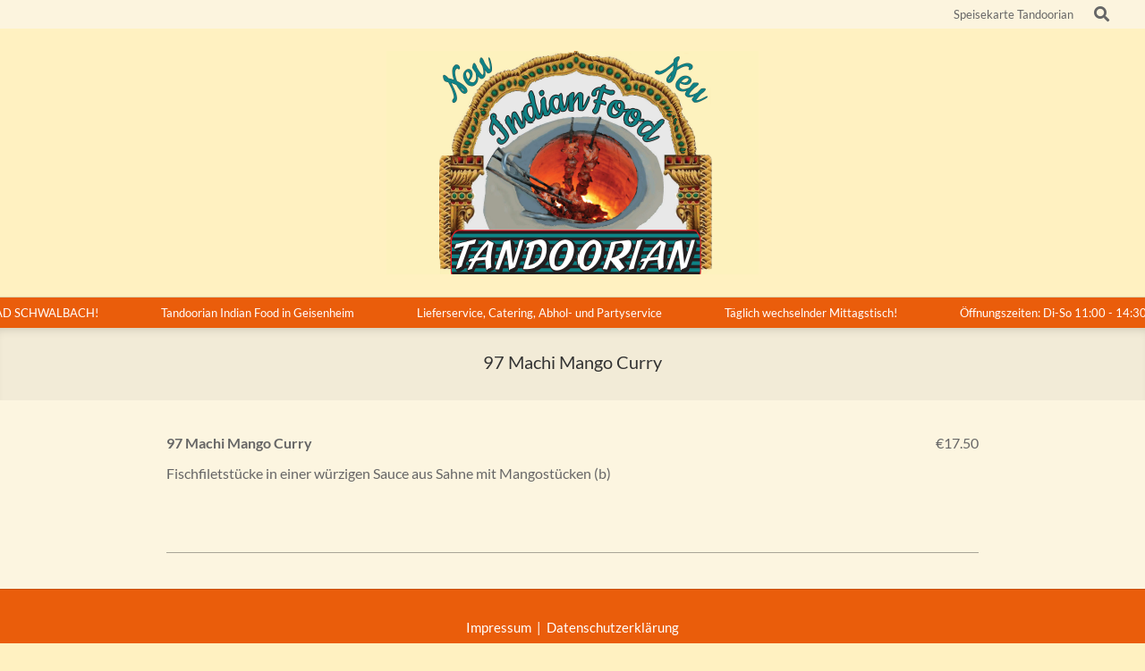

--- FILE ---
content_type: text/html; charset=UTF-8
request_url: https://tandoorian.de/menu-item/97-machi-mango-curry/
body_size: 9730
content:
<!DOCTYPE html>
<html lang="de">

<head>
<meta charset="UTF-8" />
<title>97 Machi Mango Curry &#8211; Tandoorian</title>
<meta name='robots' content='max-image-preview:large' />
<meta name="viewport" content="width=device-width, initial-scale=1" />
<meta name="generator" content="Unos 2.9.24" />
<link rel='dns-prefetch' href='//fonts.srv.one' />
<link rel="alternate" type="application/rss+xml" title="Tandoorian &raquo; Feed" href="https://tandoorian.de/feed/" />
<link rel="alternate" type="application/rss+xml" title="Tandoorian &raquo; Kommentar-Feed" href="https://tandoorian.de/comments/feed/" />
<link rel="alternate" title="oEmbed (JSON)" type="application/json+oembed" href="https://tandoorian.de/wp-json/oembed/1.0/embed?url=https%3A%2F%2Ftandoorian.de%2Fmenu-item%2F97-machi-mango-curry%2F" />
<link rel="alternate" title="oEmbed (XML)" type="text/xml+oembed" href="https://tandoorian.de/wp-json/oembed/1.0/embed?url=https%3A%2F%2Ftandoorian.de%2Fmenu-item%2F97-machi-mango-curry%2F&#038;format=xml" />
<link rel="preload" href="https://tandoorian.de/wp-content/themes/unos/library/fonticons/webfonts/fa-solid-900.woff2" as="font" crossorigin="anonymous">
<link rel="preload" href="https://tandoorian.de/wp-content/themes/unos/library/fonticons/webfonts/fa-regular-400.woff2" as="font" crossorigin="anonymous">
<link rel="preload" href="https://tandoorian.de/wp-content/themes/unos/library/fonticons/webfonts/fa-brands-400.woff2" as="font" crossorigin="anonymous">
<style id='wp-img-auto-sizes-contain-inline-css'>
img:is([sizes=auto i],[sizes^="auto," i]){contain-intrinsic-size:3000px 1500px}
/*# sourceURL=wp-img-auto-sizes-contain-inline-css */
</style>
<link rel='stylesheet' id='formidable-css' href='https://tandoorian.de/wp-content/plugins/formidable/css/formidableforms.css?ver=11171538' media='all' />
<style id='wp-emoji-styles-inline-css'>

	img.wp-smiley, img.emoji {
		display: inline !important;
		border: none !important;
		box-shadow: none !important;
		height: 1em !important;
		width: 1em !important;
		margin: 0 0.07em !important;
		vertical-align: -0.1em !important;
		background: none !important;
		padding: 0 !important;
	}
/*# sourceURL=wp-emoji-styles-inline-css */
</style>
<link rel='stylesheet' id='wp-block-library-css' href='https://tandoorian.de/wp-includes/css/dist/block-library/style.min.css?ver=6.9' media='all' />
<style id='global-styles-inline-css'>
:root{--wp--preset--aspect-ratio--square: 1;--wp--preset--aspect-ratio--4-3: 4/3;--wp--preset--aspect-ratio--3-4: 3/4;--wp--preset--aspect-ratio--3-2: 3/2;--wp--preset--aspect-ratio--2-3: 2/3;--wp--preset--aspect-ratio--16-9: 16/9;--wp--preset--aspect-ratio--9-16: 9/16;--wp--preset--color--black: #000000;--wp--preset--color--cyan-bluish-gray: #abb8c3;--wp--preset--color--white: #ffffff;--wp--preset--color--pale-pink: #f78da7;--wp--preset--color--vivid-red: #cf2e2e;--wp--preset--color--luminous-vivid-orange: #ff6900;--wp--preset--color--luminous-vivid-amber: #fcb900;--wp--preset--color--light-green-cyan: #7bdcb5;--wp--preset--color--vivid-green-cyan: #00d084;--wp--preset--color--pale-cyan-blue: #8ed1fc;--wp--preset--color--vivid-cyan-blue: #0693e3;--wp--preset--color--vivid-purple: #9b51e0;--wp--preset--color--accent: #9c182f;--wp--preset--color--accent-font: #ffffff;--wp--preset--gradient--vivid-cyan-blue-to-vivid-purple: linear-gradient(135deg,rgb(6,147,227) 0%,rgb(155,81,224) 100%);--wp--preset--gradient--light-green-cyan-to-vivid-green-cyan: linear-gradient(135deg,rgb(122,220,180) 0%,rgb(0,208,130) 100%);--wp--preset--gradient--luminous-vivid-amber-to-luminous-vivid-orange: linear-gradient(135deg,rgb(252,185,0) 0%,rgb(255,105,0) 100%);--wp--preset--gradient--luminous-vivid-orange-to-vivid-red: linear-gradient(135deg,rgb(255,105,0) 0%,rgb(207,46,46) 100%);--wp--preset--gradient--very-light-gray-to-cyan-bluish-gray: linear-gradient(135deg,rgb(238,238,238) 0%,rgb(169,184,195) 100%);--wp--preset--gradient--cool-to-warm-spectrum: linear-gradient(135deg,rgb(74,234,220) 0%,rgb(151,120,209) 20%,rgb(207,42,186) 40%,rgb(238,44,130) 60%,rgb(251,105,98) 80%,rgb(254,248,76) 100%);--wp--preset--gradient--blush-light-purple: linear-gradient(135deg,rgb(255,206,236) 0%,rgb(152,150,240) 100%);--wp--preset--gradient--blush-bordeaux: linear-gradient(135deg,rgb(254,205,165) 0%,rgb(254,45,45) 50%,rgb(107,0,62) 100%);--wp--preset--gradient--luminous-dusk: linear-gradient(135deg,rgb(255,203,112) 0%,rgb(199,81,192) 50%,rgb(65,88,208) 100%);--wp--preset--gradient--pale-ocean: linear-gradient(135deg,rgb(255,245,203) 0%,rgb(182,227,212) 50%,rgb(51,167,181) 100%);--wp--preset--gradient--electric-grass: linear-gradient(135deg,rgb(202,248,128) 0%,rgb(113,206,126) 100%);--wp--preset--gradient--midnight: linear-gradient(135deg,rgb(2,3,129) 0%,rgb(40,116,252) 100%);--wp--preset--font-size--small: 13px;--wp--preset--font-size--medium: 20px;--wp--preset--font-size--large: 36px;--wp--preset--font-size--x-large: 42px;--wp--preset--spacing--20: 0.44rem;--wp--preset--spacing--30: 0.67rem;--wp--preset--spacing--40: 1rem;--wp--preset--spacing--50: 1.5rem;--wp--preset--spacing--60: 2.25rem;--wp--preset--spacing--70: 3.38rem;--wp--preset--spacing--80: 5.06rem;--wp--preset--shadow--natural: 6px 6px 9px rgba(0, 0, 0, 0.2);--wp--preset--shadow--deep: 12px 12px 50px rgba(0, 0, 0, 0.4);--wp--preset--shadow--sharp: 6px 6px 0px rgba(0, 0, 0, 0.2);--wp--preset--shadow--outlined: 6px 6px 0px -3px rgb(255, 255, 255), 6px 6px rgb(0, 0, 0);--wp--preset--shadow--crisp: 6px 6px 0px rgb(0, 0, 0);}:where(.is-layout-flex){gap: 0.5em;}:where(.is-layout-grid){gap: 0.5em;}body .is-layout-flex{display: flex;}.is-layout-flex{flex-wrap: wrap;align-items: center;}.is-layout-flex > :is(*, div){margin: 0;}body .is-layout-grid{display: grid;}.is-layout-grid > :is(*, div){margin: 0;}:where(.wp-block-columns.is-layout-flex){gap: 2em;}:where(.wp-block-columns.is-layout-grid){gap: 2em;}:where(.wp-block-post-template.is-layout-flex){gap: 1.25em;}:where(.wp-block-post-template.is-layout-grid){gap: 1.25em;}.has-black-color{color: var(--wp--preset--color--black) !important;}.has-cyan-bluish-gray-color{color: var(--wp--preset--color--cyan-bluish-gray) !important;}.has-white-color{color: var(--wp--preset--color--white) !important;}.has-pale-pink-color{color: var(--wp--preset--color--pale-pink) !important;}.has-vivid-red-color{color: var(--wp--preset--color--vivid-red) !important;}.has-luminous-vivid-orange-color{color: var(--wp--preset--color--luminous-vivid-orange) !important;}.has-luminous-vivid-amber-color{color: var(--wp--preset--color--luminous-vivid-amber) !important;}.has-light-green-cyan-color{color: var(--wp--preset--color--light-green-cyan) !important;}.has-vivid-green-cyan-color{color: var(--wp--preset--color--vivid-green-cyan) !important;}.has-pale-cyan-blue-color{color: var(--wp--preset--color--pale-cyan-blue) !important;}.has-vivid-cyan-blue-color{color: var(--wp--preset--color--vivid-cyan-blue) !important;}.has-vivid-purple-color{color: var(--wp--preset--color--vivid-purple) !important;}.has-black-background-color{background-color: var(--wp--preset--color--black) !important;}.has-cyan-bluish-gray-background-color{background-color: var(--wp--preset--color--cyan-bluish-gray) !important;}.has-white-background-color{background-color: var(--wp--preset--color--white) !important;}.has-pale-pink-background-color{background-color: var(--wp--preset--color--pale-pink) !important;}.has-vivid-red-background-color{background-color: var(--wp--preset--color--vivid-red) !important;}.has-luminous-vivid-orange-background-color{background-color: var(--wp--preset--color--luminous-vivid-orange) !important;}.has-luminous-vivid-amber-background-color{background-color: var(--wp--preset--color--luminous-vivid-amber) !important;}.has-light-green-cyan-background-color{background-color: var(--wp--preset--color--light-green-cyan) !important;}.has-vivid-green-cyan-background-color{background-color: var(--wp--preset--color--vivid-green-cyan) !important;}.has-pale-cyan-blue-background-color{background-color: var(--wp--preset--color--pale-cyan-blue) !important;}.has-vivid-cyan-blue-background-color{background-color: var(--wp--preset--color--vivid-cyan-blue) !important;}.has-vivid-purple-background-color{background-color: var(--wp--preset--color--vivid-purple) !important;}.has-black-border-color{border-color: var(--wp--preset--color--black) !important;}.has-cyan-bluish-gray-border-color{border-color: var(--wp--preset--color--cyan-bluish-gray) !important;}.has-white-border-color{border-color: var(--wp--preset--color--white) !important;}.has-pale-pink-border-color{border-color: var(--wp--preset--color--pale-pink) !important;}.has-vivid-red-border-color{border-color: var(--wp--preset--color--vivid-red) !important;}.has-luminous-vivid-orange-border-color{border-color: var(--wp--preset--color--luminous-vivid-orange) !important;}.has-luminous-vivid-amber-border-color{border-color: var(--wp--preset--color--luminous-vivid-amber) !important;}.has-light-green-cyan-border-color{border-color: var(--wp--preset--color--light-green-cyan) !important;}.has-vivid-green-cyan-border-color{border-color: var(--wp--preset--color--vivid-green-cyan) !important;}.has-pale-cyan-blue-border-color{border-color: var(--wp--preset--color--pale-cyan-blue) !important;}.has-vivid-cyan-blue-border-color{border-color: var(--wp--preset--color--vivid-cyan-blue) !important;}.has-vivid-purple-border-color{border-color: var(--wp--preset--color--vivid-purple) !important;}.has-vivid-cyan-blue-to-vivid-purple-gradient-background{background: var(--wp--preset--gradient--vivid-cyan-blue-to-vivid-purple) !important;}.has-light-green-cyan-to-vivid-green-cyan-gradient-background{background: var(--wp--preset--gradient--light-green-cyan-to-vivid-green-cyan) !important;}.has-luminous-vivid-amber-to-luminous-vivid-orange-gradient-background{background: var(--wp--preset--gradient--luminous-vivid-amber-to-luminous-vivid-orange) !important;}.has-luminous-vivid-orange-to-vivid-red-gradient-background{background: var(--wp--preset--gradient--luminous-vivid-orange-to-vivid-red) !important;}.has-very-light-gray-to-cyan-bluish-gray-gradient-background{background: var(--wp--preset--gradient--very-light-gray-to-cyan-bluish-gray) !important;}.has-cool-to-warm-spectrum-gradient-background{background: var(--wp--preset--gradient--cool-to-warm-spectrum) !important;}.has-blush-light-purple-gradient-background{background: var(--wp--preset--gradient--blush-light-purple) !important;}.has-blush-bordeaux-gradient-background{background: var(--wp--preset--gradient--blush-bordeaux) !important;}.has-luminous-dusk-gradient-background{background: var(--wp--preset--gradient--luminous-dusk) !important;}.has-pale-ocean-gradient-background{background: var(--wp--preset--gradient--pale-ocean) !important;}.has-electric-grass-gradient-background{background: var(--wp--preset--gradient--electric-grass) !important;}.has-midnight-gradient-background{background: var(--wp--preset--gradient--midnight) !important;}.has-small-font-size{font-size: var(--wp--preset--font-size--small) !important;}.has-medium-font-size{font-size: var(--wp--preset--font-size--medium) !important;}.has-large-font-size{font-size: var(--wp--preset--font-size--large) !important;}.has-x-large-font-size{font-size: var(--wp--preset--font-size--x-large) !important;}
/*# sourceURL=global-styles-inline-css */
</style>

<style id='classic-theme-styles-inline-css'>
/*! This file is auto-generated */
.wp-block-button__link{color:#fff;background-color:#32373c;border-radius:9999px;box-shadow:none;text-decoration:none;padding:calc(.667em + 2px) calc(1.333em + 2px);font-size:1.125em}.wp-block-file__button{background:#32373c;color:#fff;text-decoration:none}
/*# sourceURL=/wp-includes/css/classic-themes.min.css */
</style>
<link rel='stylesheet' id='lightSlider-css' href='https://tandoorian.de/wp-content/plugins/hootkit/assets/lightSlider.min.css?ver=1.1.2' media='' />
<link rel='stylesheet' id='font-awesome-css' href='https://tandoorian.de/wp-content/themes/unos/library/fonticons/font-awesome.css?ver=5.15.4' media='all' />
<link rel='stylesheet' id='unos-googlefont-css' href='//fonts.srv.one/css2?family=Lato:ital,wght@0,300;0,400;0,500;0,700;1,400;1,700&#038;family=Dancing%20Script:ital,wght@0,400;0,700' media='all' />
<link rel='stylesheet' id='hoot-style-css' href='https://tandoorian.de/wp-content/themes/unos/style.css?ver=2.9.24' media='all' />
<link rel='stylesheet' id='unos-hootkit-css' href='https://tandoorian.de/wp-content/themes/unos/hootkit/hootkit.css?ver=2.9.24' media='all' />
<link rel='stylesheet' id='hoot-wpblocks-css' href='https://tandoorian.de/wp-content/themes/unos/include/blocks/wpblocks.css?ver=2.9.24' media='all' />
<link rel='stylesheet' id='hoot-child-style-css' href='https://tandoorian.de/wp-content/themes/unos-glow/style.css?ver=1.0.14' media='all' />
<link rel='stylesheet' id='unos-child-hootkit-css' href='https://tandoorian.de/wp-content/themes/unos-glow/hootkit/hootkit.css?ver=1.0.14' media='all' />
<style id='unos-child-hootkit-inline-css'>
a {  color: #9c182f; }  a:hover {  color: #751223; }  .accent-typo {  background: #9c182f;  color: #ffffff; }  .invert-accent-typo {  background: #ffffff;  color: #9c182f; }  .invert-typo {  color: #fcf5e0; }  .enforce-typo {  background: #fcf5e0; }  body.wordpress input[type="submit"], body.wordpress #submit, body.wordpress .button {  border-color: #9c182f;  background: #9c182f;  color: #ffffff; }  body.wordpress input[type="submit"]:hover, body.wordpress #submit:hover, body.wordpress .button:hover, body.wordpress input[type="submit"]:focus, body.wordpress #submit:focus, body.wordpress .button:focus {  color: #9c182f;  background: #ffffff; }  h1, h2, h3, h4, h5, h6, .title, .titlefont {  text-transform: none;  font-family: "Lato", sans-serif; }  #main.main,.below-header {  background: #fcf5e0; }  #topbar {  background: rgba(156,24,47,0.15);  color: inherit; }  #topbar.js-search .searchform.expand .searchtext {  background: #f7f7f7; }  #topbar.js-search .searchform.expand .searchtext,#topbar .js-search-placeholder {  color: inherit; }  .header-aside-search.js-search .searchform i.fa-search {  color: #9c182f; }  #site-logo.logo-border {  border-color: #9c182f; }  #site-title {  text-transform: none;  font-family: "Dancing Script", sans-serif; }  .site-logo-with-icon #site-title i {  font-size: 50px; }  .site-logo-mixed-image img {  max-width: 200px; }  .site-title-line em {  color: #9c182f; }  .site-title-line mark {  background: #9c182f;  color: #ffffff; }  .menu-items ul {  background: #fcf5e0; }  .menu-tag {  border-color: #9c182f; }  .more-link, .more-link a {  color: #9c182f; }  .more-link:hover, .more-link:hover a {  color: #751223; }  .frontpage-area_i *, .frontpage-area_i .more-link, .frontpage-area_i .more-link a {  color: #ffffff; }  .main-content-grid,.widget,.frontpage-area {  margin-top: 35px; }  .widget,.frontpage-area {  margin-bottom: 35px; }  .frontpage-area.module-bg-highlight, .frontpage-area.module-bg-color, .frontpage-area.module-bg-image {  padding: 35px 0; }  .footer .widget {  margin: 20px 0; }  .js-search .searchform.expand .searchtext {  background: #fcf5e0; }  #infinite-handle span,.lrm-form a.button, .lrm-form button, .lrm-form button[type=submit], .lrm-form #buddypress input[type=submit], .lrm-form input[type=submit],.widget_breadcrumb_navxt .breadcrumbs > .hoot-bcn-pretext {  background: #9c182f;  color: #ffffff; }  .woocommerce nav.woocommerce-pagination ul li a:focus, .woocommerce nav.woocommerce-pagination ul li a:hover {  color: #751223; }  .woocommerce div.product .woocommerce-tabs ul.tabs li:hover,.woocommerce div.product .woocommerce-tabs ul.tabs li.active {  background: #9c182f; }  .woocommerce div.product .woocommerce-tabs ul.tabs li:hover a, .woocommerce div.product .woocommerce-tabs ul.tabs li:hover a:hover,.woocommerce div.product .woocommerce-tabs ul.tabs li.active a {  color: #ffffff; }  .woocommerce #respond input#submit.alt, .woocommerce a.button.alt, .woocommerce button.button.alt, .woocommerce input.button.alt {  border-color: #9c182f;  background: #9c182f;  color: #ffffff; }  .woocommerce #respond input#submit.alt:hover, .woocommerce a.button.alt:hover, .woocommerce button.button.alt:hover, .woocommerce input.button.alt:hover {  background: #ffffff;  color: #9c182f; }  .widget_breadcrumb_navxt .breadcrumbs > .hoot-bcn-pretext:after {  border-left-color: #9c182f; }  body,.enforce-body-font,.site-title-body-font {  font-family: "Lato", sans-serif; }  .sidebar .widget-title, .sub-footer .widget-title, .footer .widget-title {  font-family: "Lato", sans-serif;  text-transform: none; }  .hoot-subtitle, .entry-byline, .post-gridunit-subtitle .entry-byline, .hk-gridunit-subtitle .entry-byline, .posts-listunit-subtitle .entry-byline, .hk-listunit-subtitle .entry-byline, .content-block-subtitle .entry-byline {  font-family: "Lato", sans-serif;  text-transform: none;  font-style: normal; }  .site-title-heading-font {  font-family: "Lato", sans-serif; }  .entry-grid .more-link {  font-family: "Lato", sans-serif; }  .menu-items > li.current-menu-item:not(.nohighlight):after, .menu-items > li.current-menu-ancestor:after, .menu-items > li:hover:after,.menu-hoottag {  border-color: #9c182f; }  .menu-items ul li.current-menu-item:not(.nohighlight), .menu-items ul li.current-menu-ancestor, .menu-items ul li:hover {  background: #ffffff; }  .menu-items ul li.current-menu-item:not(.nohighlight) > a, .menu-items ul li.current-menu-ancestor > a, .menu-items ul li:hover > a {  color: #9c182f; }  .main > .main-content-grid:first-child,.content-frontpage > .frontpage-area-boxed:first-child {  margin-top: 25px; }  .widget_newsletterwidget, .widget_newsletterwidgetminimal {  background: #9c182f;  color: #ffffff; }  .flycart-toggle, .flycart-panel {  background: #fcf5e0; }  .topbanner-content mark {  color: #9c182f; }  .lSSlideOuter ul.lSPager.lSpg > li:hover a, .lSSlideOuter ul.lSPager.lSpg > li.active a {  background-color: #9c182f; }  .lSSlideOuter ul.lSPager.lSpg > li a {  border-color: #9c182f; }  .lightSlider .wrap-light-on-dark .hootkitslide-head, .lightSlider .wrap-dark-on-light .hootkitslide-head {  background: #9c182f;  color: #ffffff; }  .widget .viewall a {  background: #fcf5e0; }  .widget .viewall a:hover {  background: #ffffff;  color: #9c182f; }  .widget .view-all a:hover {  color: #9c182f; }  .sidebar .view-all-top.view-all-withtitle a, .sub-footer .view-all-top.view-all-withtitle a, .footer .view-all-top.view-all-withtitle a, .sidebar .view-all-top.view-all-withtitle a:hover, .sub-footer .view-all-top.view-all-withtitle a:hover, .footer .view-all-top.view-all-withtitle a:hover {  color: #ffffff; }  .bottomborder-line:after,.bottomborder-shadow:after {  margin-top: 35px; }  .topborder-line:before,.topborder-shadow:before {  margin-bottom: 35px; }  .cta-subtitle {  color: #9c182f; }  .ticker-product-price .amount,.wordpress .ticker-addtocart a.button:hover,.wordpress .ticker-addtocart a.button:focus {  color: #9c182f; }  .content-block-icon i {  color: #9c182f; }  .icon-style-circle,.icon-style-square {  border-color: #9c182f; }  .content-block-style3 .content-block-icon {  background: #fcf5e0; }  :root .has-accent-color,.is-style-outline>.wp-block-button__link:not(.has-text-color), .wp-block-button__link.is-style-outline:not(.has-text-color) {  color: #9c182f; }  :root .has-accent-background-color,.wp-block-button__link,.wp-block-button__link:hover,.wp-block-search__button,.wp-block-search__button:hover, .wp-block-file__button,.wp-block-file__button:hover {  background: #9c182f; }  :root .has-accent-font-color,.wp-block-button__link,.wp-block-button__link:hover,.wp-block-search__button,.wp-block-search__button:hover, .wp-block-file__button,.wp-block-file__button:hover {  color: #ffffff; }  :root .has-accent-font-background-color {  background: #ffffff; }  @media only screen and (max-width: 969px){ .mobilemenu-fixed .menu-toggle, .mobilemenu-fixed .menu-items {  background: #fcf5e0; }  .sidebar {  margin-top: 35px; }  .frontpage-widgetarea > div.hgrid > [class*="hgrid-span-"] {  margin-bottom: 35px; }  } @media only screen and (min-width: 970px){ .slider-style2 .lSAction > a {  border-color: #9c182f;  background: #9c182f;  color: #ffffff; }  .slider-style2 .lSAction > a:hover {  background: #ffffff;  color: #9c182f; }  }
/*# sourceURL=unos-child-hootkit-inline-css */
</style>
<link rel='stylesheet' id='wpr-text-animations-css-css' href='https://tandoorian.de/wp-content/plugins/royal-elementor-addons/assets/css/lib/animations/text-animations.min.css?ver=1.7.1041' media='all' />
<link rel='stylesheet' id='wpr-addons-css-css' href='https://tandoorian.de/wp-content/plugins/royal-elementor-addons/assets/css/frontend.min.css?ver=1.7.1041' media='all' />
<link rel='stylesheet' id='font-awesome-5-all-css' href='https://tandoorian.de/wp-content/plugins/elementor/assets/lib/font-awesome/css/all.min.css?ver=1.7.1041' media='all' />
<script data-cfasync="false" src="https://tandoorian.de/wp-includes/js/jquery/jquery.min.js?ver=3.7.1" id="jquery-core-js"></script>
<script data-cfasync="false" src="https://tandoorian.de/wp-includes/js/jquery/jquery-migrate.min.js?ver=3.4.1" id="jquery-migrate-js"></script>
<link rel="https://api.w.org/" href="https://tandoorian.de/wp-json/" /><link rel="alternate" title="JSON" type="application/json" href="https://tandoorian.de/wp-json/wp/v2/fdm-menu-item/2620" /><link rel="EditURI" type="application/rsd+xml" title="RSD" href="https://tandoorian.de/xmlrpc.php?rsd" />
<meta name="generator" content="WordPress 6.9" />
<link rel="canonical" href="https://tandoorian.de/menu-item/97-machi-mango-curry/" />
<link rel='shortlink' href='https://tandoorian.de/?p=2620' />
	    	<script type="text/javascript">
	    	    var ajaxurl = 'https://tandoorian.de/wp-admin/admin-ajax.php';
	    	</script>
		<meta name="generator" content="Elementor 3.20.1; features: e_optimized_assets_loading, e_optimized_css_loading, additional_custom_breakpoints, block_editor_assets_optimize, e_image_loading_optimization; settings: css_print_method-external, google_font-disabled, font_display-swap">
<style id="custom-background-css">
body.custom-background { background-color: #fff1c1; }
</style>
	<link rel="icon" href="https://tandoorian.de/wp-content/uploads/2023/05/cropped-Tandoorian-Website-Icon-32x32.png" sizes="32x32" />
<link rel="icon" href="https://tandoorian.de/wp-content/uploads/2023/05/cropped-Tandoorian-Website-Icon-192x192.png" sizes="192x192" />
<link rel="apple-touch-icon" href="https://tandoorian.de/wp-content/uploads/2023/05/cropped-Tandoorian-Website-Icon-180x180.png" />
<meta name="msapplication-TileImage" content="https://tandoorian.de/wp-content/uploads/2023/05/cropped-Tandoorian-Website-Icon-270x270.png" />
		<style id="wp-custom-css">
			.brm-heading h2 span {
    background-color: #fdf1c1;
}

.brm-heading h2 {
    color: #9c182f;
	}

.fdm-menu-sidebar-section-title-selected {
    color: #9B1230;
    font-size: 20px;
}

.hallo {margin-left: 50px;
margin-right: 50px;}


.footer {
      background: #ea5d0b;
	    color: white;
	}
	.post-footer {
    }
		  
  
a {
    text-decoration: none;
}

.textwidget a, #comments-template a {
    text-decoration: none;
}
.entry-content h1 a, .comment-content h1 a, .textwidget h1 a, .entry-content h2 a, .comment-content h2 a, .textwidget h2 a, .entry-content h3 a, .comment-content h3 a, .textwidget h3 a, .entry-content h4 a, .comment-content h4 a, .textwidget h4 a, .entry-content h5 a, .comment-content h5 a, .textwidget h5 a, .entry-content h6 a, .comment-content h6 a, .textwidget h6 a {
    text-decoration: none;
}


.elementor-widget-heading .elementor-heading-title[class*=elementor-size-]>a {
    color: #9c182f !important;
}
.elementor img {
    max-width: 25%;
    border-radius: 180px;
}

.fdm-item-has-image .fdm-item-panel p {
    padding-left: 25%;
}

@media only screen and (max-width: 600px) {
[class*="hgrid-span-"], [class*="hcolumn-"] {
    padding: 0px;
    -webkit-box-sizing: border-box;
    -moz-box-sizing: border-box;
    box-sizing: border-box;
    float: left;
    position: relative;
} {
padding: 0 !important; 
}
}

@media only screen and (max-width: 600px) {
table {
width: 100%;
}

th, td {
display: block;
}

td {
border: none;
}

td:before {
content: attr(data-label);
float: left;
font-weight: bold;
}
}

.elementor-page #main > #loop-meta .loop-meta, .elementor-page #content #loop-meta {
    display: none;
}

#topbar-center {
    text-align: right;
}
#topbar {
    background: #FCF4DE;
    color: inherit;
}		</style>
		<style id="wpr_lightbox_styles">
				.lg-backdrop {
					background-color: rgba(0,0,0,0.6) !important;
				}
				.lg-toolbar,
				.lg-dropdown {
					background-color: rgba(0,0,0,0.8) !important;
				}
				.lg-dropdown:after {
					border-bottom-color: rgba(0,0,0,0.8) !important;
				}
				.lg-sub-html {
					background-color: rgba(0,0,0,0.8) !important;
				}
				.lg-thumb-outer,
				.lg-progress-bar {
					background-color: #444444 !important;
				}
				.lg-progress {
					background-color: #a90707 !important;
				}
				.lg-icon {
					color: #efefef !important;
					font-size: 20px !important;
				}
				.lg-icon.lg-toogle-thumb {
					font-size: 24px !important;
				}
				.lg-icon:hover,
				.lg-dropdown-text:hover {
					color: #ffffff !important;
				}
				.lg-sub-html,
				.lg-dropdown-text {
					color: #efefef !important;
					font-size: 14px !important;
				}
				#lg-counter {
					color: #efefef !important;
					font-size: 14px !important;
				}
				.lg-prev,
				.lg-next {
					font-size: 35px !important;
				}

				/* Defaults */
				.lg-icon {
				background-color: transparent !important;
				}

				#lg-counter {
				opacity: 0.9;
				}

				.lg-thumb-outer {
				padding: 0 10px;
				}

				.lg-thumb-item {
				border-radius: 0 !important;
				border: none !important;
				opacity: 0.5;
				}

				.lg-thumb-item.active {
					opacity: 1;
				}
	         </style><link rel='stylesheet' id='fdm-css-base-css' href='https://tandoorian.de/wp-content/plugins/food-and-drink-menu/assets/css/base.css?ver=2.4.21' media='all' />
</head>

<body class="wp-singular fdm-menu-item-template-default single single-fdm-menu-item postid-2620 custom-background wp-custom-logo wp-theme-unos wp-child-theme-unos-glow unos-glow wordpress ltr de de-de child-theme logged-out singular singular-fdm-menu-item singular-fdm-menu-item-2620 eio-default metaslider-plugin elementor-default elementor-kit-91" dir="ltr" itemscope="itemscope" itemtype="https://schema.org/WebPage">

	
	<a href="#main" class="screen-reader-text">Skip to content</a>

		<div id="topbar" class=" topbar inline-nav js-search  hgrid-stretch">
		<div class="hgrid">
			<div class="hgrid-span-12">

				<div class="topbar-inner table">
					
																	<div id="topbar-center" class="table-cell-mid topbar-part">
							<section id="nav_menu-4" class="widget widget_nav_menu"><div class="menu-unbenannt-container"><ul id="menu-unbenannt" class="menu"><li id="menu-item-3061" class="menu-item menu-item-type-post_type menu-item-object-page menu-item-3061"><a href="https://tandoorian.de/speisekarte-tandoorian/"><span class="menu-title"><span class="menu-title-text">Speisekarte Tandoorian</span></span></a></li>
</ul></div></section><section id="search-2" class="widget widget_search"><div class="searchbody"><form method="get" class="searchform" action="https://tandoorian.de/" ><label class="screen-reader-text">Search</label><i class="fas fa-search"></i><input type="text" class="searchtext" name="s" placeholder="Type Search Term &hellip;" value="" /><input type="submit" class="submit" name="submit" value="Search" /><span class="js-search-placeholder"></span></form></div><!-- /searchbody --></section>						</div>
									</div>

			</div>
		</div>
	</div>
	
	<div id="page-wrapper" class=" hgrid site-boxed page-wrapper sitewrap-none sidebars0 hoot-cf7-style hoot-mapp-style hoot-jetpack-style hoot-sticky-sidebar">

		
		<header id="header" class="site-header header-layout-primary-none header-layout-secondary-none tablemenu" role="banner" itemscope="itemscope" itemtype="https://schema.org/WPHeader">

			
			<div id="header-primary" class=" header-part header-primary header-primary-none">
				<div class="hgrid">
					<div class="table hgrid-span-12">
							<div id="branding" class="site-branding branding table-cell-mid">
		<div id="site-logo" class="site-logo-image">
			<div id="site-logo-image" class="site-logo-image"><div id="site-title" class="site-title" itemprop="headline"><a href="https://tandoorian.de/" class="custom-logo-link" rel="home"><img fetchpriority="high" width="416" height="250" src="https://tandoorian.de/wp-content/uploads/2023/05/cropped-header2-2.png" class="custom-logo" alt="Tandoorian" /></a><div style="height: 1px;width: 1px;margin: -1px;overflow: hidden;position: absolute !important">Tandoorian</div></div></div>		</div>
	</div><!-- #branding -->
						</div>
				</div>
			</div>

			
		</header><!-- #header -->

			<div id="below-header" class=" below-header inline-nav js-search below-header-boxed">
		<div class="hgrid">
			<div class="hgrid-span-12">

				<div class="below-header-inner">
					
						<div id="below-header-center" class="below-header-part">
							<section id="hootkit-ticker-1" class="widget widget_hootkit-ticker">
<div class="ticker-widget ticker-usercontent ticker-simple ticker-userstyle ticker-withbg ticker-style1"  style="background:#ea5d0b;color:#ffffff;" ><i class="fa-bullhorn fas ticker-icon"></i>	<div class="ticker-msg-box"  data-speed='0.05'>
		<div class="ticker-msgs">
			<div class="ticker-msg"><div class="ticker-msg-inner">JETZT AUCH NEU IN BAD SCHWALBACH! </div></div><div class="ticker-msg"><div class="ticker-msg-inner"></div></div><div class="ticker-msg"><div class="ticker-msg-inner">Tandoorian Indian Food in Geisenheim</div></div><div class="ticker-msg"><div class="ticker-msg-inner"></div></div><div class="ticker-msg"><div class="ticker-msg-inner">Lieferservice, Catering, Abhol- und Partyservice</div></div><div class="ticker-msg"><div class="ticker-msg-inner"></div></div><div class="ticker-msg"><div class="ticker-msg-inner">Täglich wechselnder Mittagstisch!</div></div><div class="ticker-msg"><div class="ticker-msg-inner"></div></div><div class="ticker-msg"><div class="ticker-msg-inner">Öffnungszeiten: Di-So 11:00 - 14:30 Uhr und 17:00 - 22:00 Uhr</div></div><div class="ticker-msg"><div class="ticker-msg-inner">Lieferzeiten: Di-So 11:00 - 14:00 Uhr und 17:00 - 21:45 Uhr</div></div><div class="ticker-msg"><div class="ticker-msg-inner"></div></div><div class="ticker-msg"><div class="ticker-msg-inner"></div></div>		</div>
	</div>

</div></section>						</div>

						
									</div>

			</div>
		</div>
	</div>
	
		<div id="main" class=" main">
			

				<div id="loop-meta" class="  loop-meta-wrap pageheader-bg-both   loop-meta-withtext">
										<div class="hgrid">

						<div class=" loop-meta hgrid-span-12" itemscope="itemscope" itemtype="https://schema.org/WebPageElement">
							<div class="entry-header">

																<h1 class=" loop-title entry-title" itemprop="headline">97 Machi Mango Curry</h1>

								
							</div><!-- .entry-header -->
						</div><!-- .loop-meta -->

					</div>
				</div>

			
<div class="hgrid main-content-grid">

	<main id="content" class="content  hgrid-span-9 no-sidebar layout-none " role="main" itemprop="mainContentOfPage">
		<div id="content-wrap" class=" content-wrap theiaStickySidebar">

			
	<article id="post-2620" class="entry author-susanne post-2620 fdm-menu-item type-fdm-menu-item status-publish fdm-menu-section-fisch-meeresfruechte" itemscope="itemscope" itemtype="https://schema.org/CreativeWork">

		<div class="entry-content" itemprop="text">

			<div class="entry-the-content">
				<style>.fdm-item-title { cursor: pointer; }</style><div id="fdm-menu-1" class="fdm-menu fdm-menu-item">

		<div class="fdm-item fdm-item-ajax-open fdm-item-has-price">
	
		
		<div class="fdm-item-panel" data-price="€17.50">

			<p class="fdm-item-title">97 Machi Mango Curry</p><div class="fdm-item-price-wrapper" data-min_price='1000000' data-max_price='0'>
			<div class="fdm-item-price">€17.50</div>
	</div>
<div class="fdm-item-content">
	<p>Fischfiletstücke in einer würzigen Sauce aus Sahne mit Mangostücken (b)</p>
</div>
			<div class="clearfix"></div>
		</div>

		
		</div>
	

</div>
			</div>
					</div><!-- .entry-content -->

		<div class="screen-reader-text" itemprop="datePublished" itemtype="https://schema.org/Date">2023-05-11</div>

		
	</article><!-- .entry -->


		</div><!-- #content-wrap -->
	</main><!-- #content -->

	
</div><!-- .main-content-grid -->

		</div><!-- #main -->

		
		
<footer id="footer" class="site-footer footer hgrid-stretch inline-nav" role="contentinfo" itemscope="itemscope" itemtype="https://schema.org/WPFooter">
	<div class="hgrid">
					<div class="hgrid-span-4 footer-column">
							</div>
					<div class="hgrid-span-4 footer-column">
				<section id="text-15" class="widget widget_text">			<div class="textwidget"><p><center><a href="https://tandoorian.de/impressum/">Impressum  </a>|  <a href="https://tandoorian.de/datenschutzerklaerung/">Datenschutzerklärung</a></center></p>
</div>
		</section>			</div>
					<div class="hgrid-span-4 footer-column">
							</div>
			</div>
</footer><!-- #footer -->


			<div id="post-footer" class=" post-footer hgrid-stretch linkstyle">
		<div class="hgrid">
			<div class="hgrid-span-12">
				<p class="credit small">
					2026 Tandoorian Indian Food				</p><!-- .credit -->
			</div>
		</div>
	</div>

	</div><!-- #page-wrapper -->

	<script type="speculationrules">
{"prefetch":[{"source":"document","where":{"and":[{"href_matches":"/*"},{"not":{"href_matches":["/wp-*.php","/wp-admin/*","/wp-content/uploads/*","/wp-content/*","/wp-content/plugins/*","/wp-content/themes/unos-glow/*","/wp-content/themes/unos/*","/*\\?(.+)"]}},{"not":{"selector_matches":"a[rel~=\"nofollow\"]"}},{"not":{"selector_matches":".no-prefetch, .no-prefetch a"}}]},"eagerness":"conservative"}]}
</script>
<script id="hoverIntent-js-extra">
var hootData = {"contentblockhover":"enable","contentblockhovertext":"disable"};
//# sourceURL=hoverIntent-js-extra
</script>
<script src="https://tandoorian.de/wp-includes/js/hoverIntent.min.js?ver=1.10.2" id="hoverIntent-js"></script>
<script src="https://tandoorian.de/wp-content/themes/unos/js/jquery.superfish.js?ver=1.7.5" id="jquery-superfish-js"></script>
<script src="https://tandoorian.de/wp-content/themes/unos/js/jquery.fitvids.js?ver=1.1" id="jquery-fitvids-js"></script>
<script src="https://tandoorian.de/wp-content/themes/unos/js/jquery.parallax.js?ver=1.4.2" id="jquery-parallax-js"></script>
<script src="https://tandoorian.de/wp-content/themes/unos/js/resizesensor.js?ver=1.7.0" id="resizesensor-js"></script>
<script src="https://tandoorian.de/wp-content/themes/unos/js/jquery.theia-sticky-sidebar.js?ver=1.7.0" id="jquery-theia-sticky-sidebar-js"></script>
<script src="https://tandoorian.de/wp-content/plugins/hootkit/assets/jquery.lightSlider.min.js?ver=1.1.2" id="jquery-lightSlider-js"></script>
<script src="https://tandoorian.de/wp-content/plugins/hootkit/assets/widgets.js?ver=3.0.0" id="hootkit-widgets-js"></script>
<script id="hootkit-miscmods-js-extra">
var hootkitMiscmodsData = {"ajaxurl":"https://tandoorian.de/wp-admin/admin-ajax.php"};
//# sourceURL=hootkit-miscmods-js-extra
</script>
<script src="https://tandoorian.de/wp-content/plugins/hootkit/assets/miscmods.js?ver=3.0.0" id="hootkit-miscmods-js"></script>
<script src="https://tandoorian.de/wp-content/plugins/royal-elementor-addons/assets/js/lib/particles/particles.js?ver=3.0.6" id="wpr-particles-js"></script>
<script src="https://tandoorian.de/wp-content/plugins/royal-elementor-addons/assets/js/lib/jarallax/jarallax.min.js?ver=1.12.7" id="wpr-jarallax-js"></script>
<script src="https://tandoorian.de/wp-content/plugins/royal-elementor-addons/assets/js/lib/parallax/parallax.min.js?ver=1.0" id="wpr-parallax-hover-js"></script>
<script src="https://tandoorian.de/wp-content/themes/unos/js/hoot.theme.js?ver=2.9.24" id="hoot-theme-js"></script>
<script src="https://tandoorian.de/wp-content/plugins/food-and-drink-menu/assets/js/base.js?ver=2.4.21" id="fdm-js-base-js"></script>
<script id="wp-emoji-settings" type="application/json">
{"baseUrl":"https://s.w.org/images/core/emoji/17.0.2/72x72/","ext":".png","svgUrl":"https://s.w.org/images/core/emoji/17.0.2/svg/","svgExt":".svg","source":{"concatemoji":"https://tandoorian.de/wp-includes/js/wp-emoji-release.min.js?ver=6.9"}}
</script>
<script type="module">
/*! This file is auto-generated */
const a=JSON.parse(document.getElementById("wp-emoji-settings").textContent),o=(window._wpemojiSettings=a,"wpEmojiSettingsSupports"),s=["flag","emoji"];function i(e){try{var t={supportTests:e,timestamp:(new Date).valueOf()};sessionStorage.setItem(o,JSON.stringify(t))}catch(e){}}function c(e,t,n){e.clearRect(0,0,e.canvas.width,e.canvas.height),e.fillText(t,0,0);t=new Uint32Array(e.getImageData(0,0,e.canvas.width,e.canvas.height).data);e.clearRect(0,0,e.canvas.width,e.canvas.height),e.fillText(n,0,0);const a=new Uint32Array(e.getImageData(0,0,e.canvas.width,e.canvas.height).data);return t.every((e,t)=>e===a[t])}function p(e,t){e.clearRect(0,0,e.canvas.width,e.canvas.height),e.fillText(t,0,0);var n=e.getImageData(16,16,1,1);for(let e=0;e<n.data.length;e++)if(0!==n.data[e])return!1;return!0}function u(e,t,n,a){switch(t){case"flag":return n(e,"\ud83c\udff3\ufe0f\u200d\u26a7\ufe0f","\ud83c\udff3\ufe0f\u200b\u26a7\ufe0f")?!1:!n(e,"\ud83c\udde8\ud83c\uddf6","\ud83c\udde8\u200b\ud83c\uddf6")&&!n(e,"\ud83c\udff4\udb40\udc67\udb40\udc62\udb40\udc65\udb40\udc6e\udb40\udc67\udb40\udc7f","\ud83c\udff4\u200b\udb40\udc67\u200b\udb40\udc62\u200b\udb40\udc65\u200b\udb40\udc6e\u200b\udb40\udc67\u200b\udb40\udc7f");case"emoji":return!a(e,"\ud83e\u1fac8")}return!1}function f(e,t,n,a){let r;const o=(r="undefined"!=typeof WorkerGlobalScope&&self instanceof WorkerGlobalScope?new OffscreenCanvas(300,150):document.createElement("canvas")).getContext("2d",{willReadFrequently:!0}),s=(o.textBaseline="top",o.font="600 32px Arial",{});return e.forEach(e=>{s[e]=t(o,e,n,a)}),s}function r(e){var t=document.createElement("script");t.src=e,t.defer=!0,document.head.appendChild(t)}a.supports={everything:!0,everythingExceptFlag:!0},new Promise(t=>{let n=function(){try{var e=JSON.parse(sessionStorage.getItem(o));if("object"==typeof e&&"number"==typeof e.timestamp&&(new Date).valueOf()<e.timestamp+604800&&"object"==typeof e.supportTests)return e.supportTests}catch(e){}return null}();if(!n){if("undefined"!=typeof Worker&&"undefined"!=typeof OffscreenCanvas&&"undefined"!=typeof URL&&URL.createObjectURL&&"undefined"!=typeof Blob)try{var e="postMessage("+f.toString()+"("+[JSON.stringify(s),u.toString(),c.toString(),p.toString()].join(",")+"));",a=new Blob([e],{type:"text/javascript"});const r=new Worker(URL.createObjectURL(a),{name:"wpTestEmojiSupports"});return void(r.onmessage=e=>{i(n=e.data),r.terminate(),t(n)})}catch(e){}i(n=f(s,u,c,p))}t(n)}).then(e=>{for(const n in e)a.supports[n]=e[n],a.supports.everything=a.supports.everything&&a.supports[n],"flag"!==n&&(a.supports.everythingExceptFlag=a.supports.everythingExceptFlag&&a.supports[n]);var t;a.supports.everythingExceptFlag=a.supports.everythingExceptFlag&&!a.supports.flag,a.supports.everything||((t=a.source||{}).concatemoji?r(t.concatemoji):t.wpemoji&&t.twemoji&&(r(t.twemoji),r(t.wpemoji)))});
//# sourceURL=https://tandoorian.de/wp-includes/js/wp-emoji-loader.min.js
</script>

</body>
</html>

--- FILE ---
content_type: text/css
request_url: https://tandoorian.de/wp-content/themes/unos/library/fonticons/font-awesome.css?ver=5.15.4
body_size: 14303
content:
/*!
 * Font Awesome Free 5.15.3 by @fontawesome - https://fontawesome.com
 * License - https://fontawesome.com/license/free (Icons: CC BY 4.0, Fonts: SIL OFL 1.1, Code: MIT License)
 */
.fa,
.fas,
.far,
.fal,
.fad,
.fab {
  -moz-osx-font-smoothing: grayscale;
  -webkit-font-smoothing: antialiased;
  display: inline-block;
  font-style: normal;
  font-variant: normal;
  text-rendering: auto;
  line-height: 1; }

.fa-lg {
  font-size: 1.33333em;
  line-height: 0.75em;
  vertical-align: -.0667em; }

.fa-xs {
  font-size: .75em; }

.fa-sm {
  font-size: .875em; }

.fa-1x {
  font-size: 1em; }

.fa-2x {
  font-size: 2em; }

.fa-3x {
  font-size: 3em; }

.fa-4x {
  font-size: 4em; }

.fa-5x {
  font-size: 5em; }

.fa-6x {
  font-size: 6em; }

.fa-7x {
  font-size: 7em; }

.fa-8x {
  font-size: 8em; }

.fa-9x {
  font-size: 9em; }

.fa-10x {
  font-size: 10em; }

.fa-fw {
  text-align: center;
  width: 1.25em; }

.fa-ul {
  list-style-type: none;
  margin-left: 2.5em;
  padding-left: 0; }
  .fa-ul > li {
    position: relative; }

.fa-li {
  left: -2em;
  position: absolute;
  text-align: center;
  width: 2em;
  line-height: inherit; }

.fa-border {
  border: solid 0.08em #eee;
  border-radius: .1em;
  padding: .2em .25em .15em; }

.fa-pull-left {
  float: left; }

.fa-pull-right {
  float: right; }

.fa.fa-pull-left,
.fas.fa-pull-left,
.far.fa-pull-left,
.fal.fa-pull-left,
.fab.fa-pull-left {
  margin-right: .3em; }

.fa.fa-pull-right,
.fas.fa-pull-right,
.far.fa-pull-right,
.fal.fa-pull-right,
.fab.fa-pull-right {
  margin-left: .3em; }

.fa-spin {
  -webkit-animation: fa-spin 2s infinite linear;
          animation: fa-spin 2s infinite linear; }

.fa-pulse {
  -webkit-animation: fa-spin 1s infinite steps(8);
          animation: fa-spin 1s infinite steps(8); }

@-webkit-keyframes fa-spin {
  0% {
    -webkit-transform: rotate(0deg);
            transform: rotate(0deg); }
  100% {
    -webkit-transform: rotate(360deg);
            transform: rotate(360deg); } }

@keyframes fa-spin {
  0% {
    -webkit-transform: rotate(0deg);
            transform: rotate(0deg); }
  100% {
    -webkit-transform: rotate(360deg);
            transform: rotate(360deg); } }

.fa-rotate-90 {
  -ms-filter: "progid:DXImageTransform.Microsoft.BasicImage(rotation=1)";
  -webkit-transform: rotate(90deg);
          transform: rotate(90deg); }

.fa-rotate-180 {
  -ms-filter: "progid:DXImageTransform.Microsoft.BasicImage(rotation=2)";
  -webkit-transform: rotate(180deg);
          transform: rotate(180deg); }

.fa-rotate-270 {
  -ms-filter: "progid:DXImageTransform.Microsoft.BasicImage(rotation=3)";
  -webkit-transform: rotate(270deg);
          transform: rotate(270deg); }

.fa-flip-horizontal {
  -ms-filter: "progid:DXImageTransform.Microsoft.BasicImage(rotation=0, mirror=1)";
  -webkit-transform: scale(-1, 1);
          transform: scale(-1, 1); }

.fa-flip-vertical {
  -ms-filter: "progid:DXImageTransform.Microsoft.BasicImage(rotation=2, mirror=1)";
  -webkit-transform: scale(1, -1);
          transform: scale(1, -1); }

.fa-flip-both, .fa-flip-horizontal.fa-flip-vertical {
  -ms-filter: "progid:DXImageTransform.Microsoft.BasicImage(rotation=2, mirror=1)";
  -webkit-transform: scale(-1, -1);
          transform: scale(-1, -1); }

:root .fa-rotate-90,
:root .fa-rotate-180,
:root .fa-rotate-270,
:root .fa-flip-horizontal,
:root .fa-flip-vertical,
:root .fa-flip-both {
  -webkit-filter: none;
          filter: none; }

.fa-stack {
  display: inline-block;
  height: 2em;
  line-height: 2em;
  position: relative;
  vertical-align: middle;
  width: 2.5em; }

.fa-stack-1x,
.fa-stack-2x {
  left: 0;
  position: absolute;
  text-align: center;
  width: 100%; }

.fa-stack-1x {
  line-height: inherit; }

.fa-stack-2x {
  font-size: 2em; }

.fa-inverse {
  color: #fff; }

/* Font Awesome uses the Unicode Private Use Area (PUA) to ensure screen
readers do not read off random characters that represent icons */
.fa-500px:before {
  content: "\f26e"; }

.fa-accessible-icon:before {
  content: "\f368"; }

.fa-accusoft:before {
  content: "\f369"; }

.fa-acquisitions-incorporated:before {
  content: "\f6af"; }

.fa-ad:before {
  content: "\f641"; }

.fa-address-book:before {
  content: "\f2b9"; }

.fa-address-card:before {
  content: "\f2bb"; }

.fa-adjust:before {
  content: "\f042"; }

.fa-adn:before {
  content: "\f170"; }

.fa-adversal:before {
  content: "\f36a"; }

.fa-affiliatetheme:before {
  content: "\f36b"; }

.fa-air-freshener:before {
  content: "\f5d0"; }

.fa-airbnb:before {
  content: "\f834"; }

.fa-algolia:before {
  content: "\f36c"; }

.fa-align-center:before {
  content: "\f037"; }

.fa-align-justify:before {
  content: "\f039"; }

.fa-align-left:before {
  content: "\f036"; }

.fa-align-right:before {
  content: "\f038"; }

.fa-alipay:before {
  content: "\f642"; }

.fa-allergies:before {
  content: "\f461"; }

.fa-amazon:before {
  content: "\f270"; }

.fa-amazon-pay:before {
  content: "\f42c"; }

.fa-ambulance:before {
  content: "\f0f9"; }

.fa-american-sign-language-interpreting:before {
  content: "\f2a3"; }

.fa-amilia:before {
  content: "\f36d"; }

.fa-anchor:before {
  content: "\f13d"; }

.fa-android:before {
  content: "\f17b"; }

.fa-angellist:before {
  content: "\f209"; }

.fa-angle-double-down:before {
  content: "\f103"; }

.fa-angle-double-left:before {
  content: "\f100"; }

.fa-angle-double-right:before {
  content: "\f101"; }

.fa-angle-double-up:before {
  content: "\f102"; }

.fa-angle-down:before {
  content: "\f107"; }

.fa-angle-left:before {
  content: "\f104"; }

.fa-angle-right:before {
  content: "\f105"; }

.fa-angle-up:before {
  content: "\f106"; }

.fa-angry:before {
  content: "\f556"; }

.fa-angrycreative:before {
  content: "\f36e"; }

.fa-angular:before {
  content: "\f420"; }

.fa-ankh:before {
  content: "\f644"; }

.fa-app-store:before {
  content: "\f36f"; }

.fa-app-store-ios:before {
  content: "\f370"; }

.fa-apper:before {
  content: "\f371"; }

.fa-apple:before {
  content: "\f179"; }

.fa-apple-alt:before {
  content: "\f5d1"; }

.fa-apple-pay:before {
  content: "\f415"; }

.fa-archive:before {
  content: "\f187"; }

.fa-archway:before {
  content: "\f557"; }

.fa-arrow-alt-circle-down:before {
  content: "\f358"; }

.fa-arrow-alt-circle-left:before {
  content: "\f359"; }

.fa-arrow-alt-circle-right:before {
  content: "\f35a"; }

.fa-arrow-alt-circle-up:before {
  content: "\f35b"; }

.fa-arrow-circle-down:before {
  content: "\f0ab"; }

.fa-arrow-circle-left:before {
  content: "\f0a8"; }

.fa-arrow-circle-right:before {
  content: "\f0a9"; }

.fa-arrow-circle-up:before {
  content: "\f0aa"; }

.fa-arrow-down:before {
  content: "\f063"; }

.fa-arrow-left:before {
  content: "\f060"; }

.fa-arrow-right:before {
  content: "\f061"; }

.fa-arrow-up:before {
  content: "\f062"; }

.fa-arrows-alt:before {
  content: "\f0b2"; }

.fa-arrows-alt-h:before {
  content: "\f337"; }

.fa-arrows-alt-v:before {
  content: "\f338"; }

.fa-artstation:before {
  content: "\f77a"; }

.fa-assistive-listening-systems:before {
  content: "\f2a2"; }

.fa-asterisk:before {
  content: "\f069"; }

.fa-asymmetrik:before {
  content: "\f372"; }

.fa-at:before {
  content: "\f1fa"; }

.fa-atlas:before {
  content: "\f558"; }

.fa-atlassian:before {
  content: "\f77b"; }

.fa-atom:before {
  content: "\f5d2"; }

.fa-audible:before {
  content: "\f373"; }

.fa-audio-description:before {
  content: "\f29e"; }

.fa-autoprefixer:before {
  content: "\f41c"; }

.fa-avianex:before {
  content: "\f374"; }

.fa-aviato:before {
  content: "\f421"; }

.fa-award:before {
  content: "\f559"; }

.fa-aws:before {
  content: "\f375"; }

.fa-baby:before {
  content: "\f77c"; }

.fa-baby-carriage:before {
  content: "\f77d"; }

.fa-backspace:before {
  content: "\f55a"; }

.fa-backward:before {
  content: "\f04a"; }

.fa-bacon:before {
  content: "\f7e5"; }

.fa-bacteria:before {
  content: "\e059"; }

.fa-bacterium:before {
  content: "\e05a"; }

.fa-bahai:before {
  content: "\f666"; }

.fa-balance-scale:before {
  content: "\f24e"; }

.fa-balance-scale-left:before {
  content: "\f515"; }

.fa-balance-scale-right:before {
  content: "\f516"; }

.fa-ban:before {
  content: "\f05e"; }

.fa-band-aid:before {
  content: "\f462"; }

.fa-bandcamp:before {
  content: "\f2d5"; }

.fa-barcode:before {
  content: "\f02a"; }

.fa-bars:before {
  content: "\f0c9"; }

.fa-baseball-ball:before {
  content: "\f433"; }

.fa-basketball-ball:before {
  content: "\f434"; }

.fa-bath:before {
  content: "\f2cd"; }

.fa-battery-empty:before {
  content: "\f244"; }

.fa-battery-full:before {
  content: "\f240"; }

.fa-battery-half:before {
  content: "\f242"; }

.fa-battery-quarter:before {
  content: "\f243"; }

.fa-battery-three-quarters:before {
  content: "\f241"; }

.fa-battle-net:before {
  content: "\f835"; }

.fa-bed:before {
  content: "\f236"; }

.fa-beer:before {
  content: "\f0fc"; }

.fa-behance:before {
  content: "\f1b4"; }

.fa-behance-square:before {
  content: "\f1b5"; }

.fa-bell:before {
  content: "\f0f3"; }

.fa-bell-slash:before {
  content: "\f1f6"; }

.fa-bezier-curve:before {
  content: "\f55b"; }

.fa-bible:before {
  content: "\f647"; }

.fa-bicycle:before {
  content: "\f206"; }

.fa-biking:before {
  content: "\f84a"; }

.fa-bimobject:before {
  content: "\f378"; }

.fa-binoculars:before {
  content: "\f1e5"; }

.fa-biohazard:before {
  content: "\f780"; }

.fa-birthday-cake:before {
  content: "\f1fd"; }

.fa-bitbucket:before {
  content: "\f171"; }

.fa-bitcoin:before {
  content: "\f379"; }

.fa-bity:before {
  content: "\f37a"; }

.fa-black-tie:before {
  content: "\f27e"; }

.fa-blackberry:before {
  content: "\f37b"; }

.fa-blender:before {
  content: "\f517"; }

.fa-blender-phone:before {
  content: "\f6b6"; }

.fa-blind:before {
  content: "\f29d"; }

.fa-blog:before {
  content: "\f781"; }

.fa-blogger:before {
  content: "\f37c"; }

.fa-blogger-b:before {
  content: "\f37d"; }

.fa-bluetooth:before {
  content: "\f293"; }

.fa-bluetooth-b:before {
  content: "\f294"; }

.fa-bold:before {
  content: "\f032"; }

.fa-bolt:before {
  content: "\f0e7"; }

.fa-bomb:before {
  content: "\f1e2"; }

.fa-bone:before {
  content: "\f5d7"; }

.fa-bong:before {
  content: "\f55c"; }

.fa-book:before {
  content: "\f02d"; }

.fa-book-dead:before {
  content: "\f6b7"; }

.fa-book-medical:before {
  content: "\f7e6"; }

.fa-book-open:before {
  content: "\f518"; }

.fa-book-reader:before {
  content: "\f5da"; }

.fa-bookmark:before {
  content: "\f02e"; }

.fa-bootstrap:before {
  content: "\f836"; }

.fa-border-all:before {
  content: "\f84c"; }

.fa-border-none:before {
  content: "\f850"; }

.fa-border-style:before {
  content: "\f853"; }

.fa-bowling-ball:before {
  content: "\f436"; }

.fa-box:before {
  content: "\f466"; }

.fa-box-open:before {
  content: "\f49e"; }

.fa-box-tissue:before {
  content: "\e05b"; }

.fa-boxes:before {
  content: "\f468"; }

.fa-braille:before {
  content: "\f2a1"; }

.fa-brain:before {
  content: "\f5dc"; }

.fa-bread-slice:before {
  content: "\f7ec"; }

.fa-briefcase:before {
  content: "\f0b1"; }

.fa-briefcase-medical:before {
  content: "\f469"; }

.fa-broadcast-tower:before {
  content: "\f519"; }

.fa-broom:before {
  content: "\f51a"; }

.fa-brush:before {
  content: "\f55d"; }

.fa-btc:before {
  content: "\f15a"; }

.fa-buffer:before {
  content: "\f837"; }

.fa-bug:before {
  content: "\f188"; }

.fa-building:before {
  content: "\f1ad"; }

.fa-bullhorn:before {
  content: "\f0a1"; }

.fa-bullseye:before {
  content: "\f140"; }

.fa-burn:before {
  content: "\f46a"; }

.fa-buromobelexperte:before {
  content: "\f37f"; }

.fa-bus:before {
  content: "\f207"; }

.fa-bus-alt:before {
  content: "\f55e"; }

.fa-business-time:before {
  content: "\f64a"; }

.fa-buy-n-large:before {
  content: "\f8a6"; }

.fa-buysellads:before {
  content: "\f20d"; }

.fa-calculator:before {
  content: "\f1ec"; }

.fa-calendar:before {
  content: "\f133"; }

.fa-calendar-alt:before {
  content: "\f073"; }

.fa-calendar-check:before {
  content: "\f274"; }

.fa-calendar-day:before {
  content: "\f783"; }

.fa-calendar-minus:before {
  content: "\f272"; }

.fa-calendar-plus:before {
  content: "\f271"; }

.fa-calendar-times:before {
  content: "\f273"; }

.fa-calendar-week:before {
  content: "\f784"; }

.fa-camera:before {
  content: "\f030"; }

.fa-camera-retro:before {
  content: "\f083"; }

.fa-campground:before {
  content: "\f6bb"; }

.fa-canadian-maple-leaf:before {
  content: "\f785"; }

.fa-candy-cane:before {
  content: "\f786"; }

.fa-cannabis:before {
  content: "\f55f"; }

.fa-capsules:before {
  content: "\f46b"; }

.fa-car:before {
  content: "\f1b9"; }

.fa-car-alt:before {
  content: "\f5de"; }

.fa-car-battery:before {
  content: "\f5df"; }

.fa-car-crash:before {
  content: "\f5e1"; }

.fa-car-side:before {
  content: "\f5e4"; }

.fa-caravan:before {
  content: "\f8ff"; }

.fa-caret-down:before {
  content: "\f0d7"; }

.fa-caret-left:before {
  content: "\f0d9"; }

.fa-caret-right:before {
  content: "\f0da"; }

.fa-caret-square-down:before {
  content: "\f150"; }

.fa-caret-square-left:before {
  content: "\f191"; }

.fa-caret-square-right:before {
  content: "\f152"; }

.fa-caret-square-up:before {
  content: "\f151"; }

.fa-caret-up:before {
  content: "\f0d8"; }

.fa-carrot:before {
  content: "\f787"; }

.fa-cart-arrow-down:before {
  content: "\f218"; }

.fa-cart-plus:before {
  content: "\f217"; }

.fa-cash-register:before {
  content: "\f788"; }

.fa-cat:before {
  content: "\f6be"; }

.fa-cc-amazon-pay:before {
  content: "\f42d"; }

.fa-cc-amex:before {
  content: "\f1f3"; }

.fa-cc-apple-pay:before {
  content: "\f416"; }

.fa-cc-diners-club:before {
  content: "\f24c"; }

.fa-cc-discover:before {
  content: "\f1f2"; }

.fa-cc-jcb:before {
  content: "\f24b"; }

.fa-cc-mastercard:before {
  content: "\f1f1"; }

.fa-cc-paypal:before {
  content: "\f1f4"; }

.fa-cc-stripe:before {
  content: "\f1f5"; }

.fa-cc-visa:before {
  content: "\f1f0"; }

.fa-centercode:before {
  content: "\f380"; }

.fa-centos:before {
  content: "\f789"; }

.fa-certificate:before {
  content: "\f0a3"; }

.fa-chair:before {
  content: "\f6c0"; }

.fa-chalkboard:before {
  content: "\f51b"; }

.fa-chalkboard-teacher:before {
  content: "\f51c"; }

.fa-charging-station:before {
  content: "\f5e7"; }

.fa-chart-area:before {
  content: "\f1fe"; }

.fa-chart-bar:before {
  content: "\f080"; }

.fa-chart-line:before {
  content: "\f201"; }

.fa-chart-pie:before {
  content: "\f200"; }

.fa-check:before {
  content: "\f00c"; }

.fa-check-circle:before {
  content: "\f058"; }

.fa-check-double:before {
  content: "\f560"; }

.fa-check-square:before {
  content: "\f14a"; }

.fa-cheese:before {
  content: "\f7ef"; }

.fa-chess:before {
  content: "\f439"; }

.fa-chess-bishop:before {
  content: "\f43a"; }

.fa-chess-board:before {
  content: "\f43c"; }

.fa-chess-king:before {
  content: "\f43f"; }

.fa-chess-knight:before {
  content: "\f441"; }

.fa-chess-pawn:before {
  content: "\f443"; }

.fa-chess-queen:before {
  content: "\f445"; }

.fa-chess-rook:before {
  content: "\f447"; }

.fa-chevron-circle-down:before {
  content: "\f13a"; }

.fa-chevron-circle-left:before {
  content: "\f137"; }

.fa-chevron-circle-right:before {
  content: "\f138"; }

.fa-chevron-circle-up:before {
  content: "\f139"; }

.fa-chevron-down:before {
  content: "\f078"; }

.fa-chevron-left:before {
  content: "\f053"; }

.fa-chevron-right:before {
  content: "\f054"; }

.fa-chevron-up:before {
  content: "\f077"; }

.fa-child:before {
  content: "\f1ae"; }

.fa-chrome:before {
  content: "\f268"; }

.fa-chromecast:before {
  content: "\f838"; }

.fa-church:before {
  content: "\f51d"; }

.fa-circle:before {
  content: "\f111"; }

.fa-circle-notch:before {
  content: "\f1ce"; }

.fa-city:before {
  content: "\f64f"; }

.fa-clinic-medical:before {
  content: "\f7f2"; }

.fa-clipboard:before {
  content: "\f328"; }

.fa-clipboard-check:before {
  content: "\f46c"; }

.fa-clipboard-list:before {
  content: "\f46d"; }

.fa-clock:before {
  content: "\f017"; }

.fa-clone:before {
  content: "\f24d"; }

.fa-closed-captioning:before {
  content: "\f20a"; }

.fa-cloud:before {
  content: "\f0c2"; }

.fa-cloud-download-alt:before {
  content: "\f381"; }

.fa-cloud-meatball:before {
  content: "\f73b"; }

.fa-cloud-moon:before {
  content: "\f6c3"; }

.fa-cloud-moon-rain:before {
  content: "\f73c"; }

.fa-cloud-rain:before {
  content: "\f73d"; }

.fa-cloud-showers-heavy:before {
  content: "\f740"; }

.fa-cloud-sun:before {
  content: "\f6c4"; }

.fa-cloud-sun-rain:before {
  content: "\f743"; }

.fa-cloud-upload-alt:before {
  content: "\f382"; }

.fa-cloudflare:before {
  content: "\e07d"; }

.fa-cloudscale:before {
  content: "\f383"; }

.fa-cloudsmith:before {
  content: "\f384"; }

.fa-cloudversify:before {
  content: "\f385"; }

.fa-cocktail:before {
  content: "\f561"; }

.fa-code:before {
  content: "\f121"; }

.fa-code-branch:before {
  content: "\f126"; }

.fa-codepen:before {
  content: "\f1cb"; }

.fa-codiepie:before {
  content: "\f284"; }

.fa-coffee:before {
  content: "\f0f4"; }

.fa-cog:before {
  content: "\f013"; }

.fa-cogs:before {
  content: "\f085"; }

.fa-coins:before {
  content: "\f51e"; }

.fa-columns:before {
  content: "\f0db"; }

.fa-comment:before {
  content: "\f075"; }

.fa-comment-alt:before {
  content: "\f27a"; }

.fa-comment-dollar:before {
  content: "\f651"; }

.fa-comment-dots:before {
  content: "\f4ad"; }

.fa-comment-medical:before {
  content: "\f7f5"; }

.fa-comment-slash:before {
  content: "\f4b3"; }

.fa-comments:before {
  content: "\f086"; }

.fa-comments-dollar:before {
  content: "\f653"; }

.fa-compact-disc:before {
  content: "\f51f"; }

.fa-compass:before {
  content: "\f14e"; }

.fa-compress:before {
  content: "\f066"; }

.fa-compress-alt:before {
  content: "\f422"; }

.fa-compress-arrows-alt:before {
  content: "\f78c"; }

.fa-concierge-bell:before {
  content: "\f562"; }

.fa-confluence:before {
  content: "\f78d"; }

.fa-connectdevelop:before {
  content: "\f20e"; }

.fa-contao:before {
  content: "\f26d"; }

.fa-cookie:before {
  content: "\f563"; }

.fa-cookie-bite:before {
  content: "\f564"; }

.fa-copy:before {
  content: "\f0c5"; }

.fa-copyright:before {
  content: "\f1f9"; }

.fa-cotton-bureau:before {
  content: "\f89e"; }

.fa-couch:before {
  content: "\f4b8"; }

.fa-cpanel:before {
  content: "\f388"; }

.fa-creative-commons:before {
  content: "\f25e"; }

.fa-creative-commons-by:before {
  content: "\f4e7"; }

.fa-creative-commons-nc:before {
  content: "\f4e8"; }

.fa-creative-commons-nc-eu:before {
  content: "\f4e9"; }

.fa-creative-commons-nc-jp:before {
  content: "\f4ea"; }

.fa-creative-commons-nd:before {
  content: "\f4eb"; }

.fa-creative-commons-pd:before {
  content: "\f4ec"; }

.fa-creative-commons-pd-alt:before {
  content: "\f4ed"; }

.fa-creative-commons-remix:before {
  content: "\f4ee"; }

.fa-creative-commons-sa:before {
  content: "\f4ef"; }

.fa-creative-commons-sampling:before {
  content: "\f4f0"; }

.fa-creative-commons-sampling-plus:before {
  content: "\f4f1"; }

.fa-creative-commons-share:before {
  content: "\f4f2"; }

.fa-creative-commons-zero:before {
  content: "\f4f3"; }

.fa-credit-card:before {
  content: "\f09d"; }

.fa-critical-role:before {
  content: "\f6c9"; }

.fa-crop:before {
  content: "\f125"; }

.fa-crop-alt:before {
  content: "\f565"; }

.fa-cross:before {
  content: "\f654"; }

.fa-crosshairs:before {
  content: "\f05b"; }

.fa-crow:before {
  content: "\f520"; }

.fa-crown:before {
  content: "\f521"; }

.fa-crutch:before {
  content: "\f7f7"; }

.fa-css3:before {
  content: "\f13c"; }

.fa-css3-alt:before {
  content: "\f38b"; }

.fa-cube:before {
  content: "\f1b2"; }

.fa-cubes:before {
  content: "\f1b3"; }

.fa-cut:before {
  content: "\f0c4"; }

.fa-cuttlefish:before {
  content: "\f38c"; }

.fa-d-and-d:before {
  content: "\f38d"; }

.fa-d-and-d-beyond:before {
  content: "\f6ca"; }

.fa-dailymotion:before {
  content: "\e052"; }

.fa-dashcube:before {
  content: "\f210"; }

.fa-database:before {
  content: "\f1c0"; }

.fa-deaf:before {
  content: "\f2a4"; }

.fa-deezer:before {
  content: "\e077"; }

.fa-delicious:before {
  content: "\f1a5"; }

.fa-democrat:before {
  content: "\f747"; }

.fa-deploydog:before {
  content: "\f38e"; }

.fa-deskpro:before {
  content: "\f38f"; }

.fa-desktop:before {
  content: "\f108"; }

.fa-dev:before {
  content: "\f6cc"; }

.fa-deviantart:before {
  content: "\f1bd"; }

.fa-dharmachakra:before {
  content: "\f655"; }

.fa-dhl:before {
  content: "\f790"; }

.fa-diagnoses:before {
  content: "\f470"; }

.fa-diaspora:before {
  content: "\f791"; }

.fa-dice:before {
  content: "\f522"; }

.fa-dice-d20:before {
  content: "\f6cf"; }

.fa-dice-d6:before {
  content: "\f6d1"; }

.fa-dice-five:before {
  content: "\f523"; }

.fa-dice-four:before {
  content: "\f524"; }

.fa-dice-one:before {
  content: "\f525"; }

.fa-dice-six:before {
  content: "\f526"; }

.fa-dice-three:before {
  content: "\f527"; }

.fa-dice-two:before {
  content: "\f528"; }

.fa-digg:before {
  content: "\f1a6"; }

.fa-digital-ocean:before {
  content: "\f391"; }

.fa-digital-tachograph:before {
  content: "\f566"; }

.fa-directions:before {
  content: "\f5eb"; }

.fa-discord:before {
  content: "\f392"; }

.fa-discourse:before {
  content: "\f393"; }

.fa-disease:before {
  content: "\f7fa"; }

.fa-divide:before {
  content: "\f529"; }

.fa-dizzy:before {
  content: "\f567"; }

.fa-dna:before {
  content: "\f471"; }

.fa-dochub:before {
  content: "\f394"; }

.fa-docker:before {
  content: "\f395"; }

.fa-dog:before {
  content: "\f6d3"; }

.fa-dollar-sign:before {
  content: "\f155"; }

.fa-dolly:before {
  content: "\f472"; }

.fa-dolly-flatbed:before {
  content: "\f474"; }

.fa-donate:before {
  content: "\f4b9"; }

.fa-door-closed:before {
  content: "\f52a"; }

.fa-door-open:before {
  content: "\f52b"; }

.fa-dot-circle:before {
  content: "\f192"; }

.fa-dove:before {
  content: "\f4ba"; }

.fa-download:before {
  content: "\f019"; }

.fa-draft2digital:before {
  content: "\f396"; }

.fa-drafting-compass:before {
  content: "\f568"; }

.fa-dragon:before {
  content: "\f6d5"; }

.fa-draw-polygon:before {
  content: "\f5ee"; }

.fa-dribbble:before {
  content: "\f17d"; }

.fa-dribbble-square:before {
  content: "\f397"; }

.fa-dropbox:before {
  content: "\f16b"; }

.fa-drum:before {
  content: "\f569"; }

.fa-drum-steelpan:before {
  content: "\f56a"; }

.fa-drumstick-bite:before {
  content: "\f6d7"; }

.fa-drupal:before {
  content: "\f1a9"; }

.fa-dumbbell:before {
  content: "\f44b"; }

.fa-dumpster:before {
  content: "\f793"; }

.fa-dumpster-fire:before {
  content: "\f794"; }

.fa-dungeon:before {
  content: "\f6d9"; }

.fa-dyalog:before {
  content: "\f399"; }

.fa-earlybirds:before {
  content: "\f39a"; }

.fa-ebay:before {
  content: "\f4f4"; }

.fa-edge:before {
  content: "\f282"; }

.fa-edge-legacy:before {
  content: "\e078"; }

.fa-edit:before {
  content: "\f044"; }

.fa-egg:before {
  content: "\f7fb"; }

.fa-eject:before {
  content: "\f052"; }

.fa-elementor:before {
  content: "\f430"; }

.fa-ellipsis-h:before {
  content: "\f141"; }

.fa-ellipsis-v:before {
  content: "\f142"; }

.fa-ello:before {
  content: "\f5f1"; }

.fa-ember:before {
  content: "\f423"; }

.fa-empire:before {
  content: "\f1d1"; }

.fa-envelope:before {
  content: "\f0e0"; }

.fa-envelope-open:before {
  content: "\f2b6"; }

.fa-envelope-open-text:before {
  content: "\f658"; }

.fa-envelope-square:before {
  content: "\f199"; }

.fa-envira:before {
  content: "\f299"; }

.fa-equals:before {
  content: "\f52c"; }

.fa-eraser:before {
  content: "\f12d"; }

.fa-erlang:before {
  content: "\f39d"; }

.fa-ethereum:before {
  content: "\f42e"; }

.fa-ethernet:before {
  content: "\f796"; }

.fa-etsy:before {
  content: "\f2d7"; }

.fa-euro-sign:before {
  content: "\f153"; }

.fa-evernote:before {
  content: "\f839"; }

.fa-exchange-alt:before {
  content: "\f362"; }

.fa-exclamation:before {
  content: "\f12a"; }

.fa-exclamation-circle:before {
  content: "\f06a"; }

.fa-exclamation-triangle:before {
  content: "\f071"; }

.fa-expand:before {
  content: "\f065"; }

.fa-expand-alt:before {
  content: "\f424"; }

.fa-expand-arrows-alt:before {
  content: "\f31e"; }

.fa-expeditedssl:before {
  content: "\f23e"; }

.fa-external-link-alt:before {
  content: "\f35d"; }

.fa-external-link-square-alt:before {
  content: "\f360"; }

.fa-eye:before {
  content: "\f06e"; }

.fa-eye-dropper:before {
  content: "\f1fb"; }

.fa-eye-slash:before {
  content: "\f070"; }

.fa-facebook:before {
  content: "\f09a"; }

.fa-facebook-f:before {
  content: "\f39e"; }

.fa-facebook-messenger:before {
  content: "\f39f"; }

.fa-facebook-square:before {
  content: "\f082"; }

.fa-fan:before {
  content: "\f863"; }

.fa-fantasy-flight-games:before {
  content: "\f6dc"; }

.fa-fast-backward:before {
  content: "\f049"; }

.fa-fast-forward:before {
  content: "\f050"; }

.fa-faucet:before {
  content: "\e005"; }

.fa-fax:before {
  content: "\f1ac"; }

.fa-feather:before {
  content: "\f52d"; }

.fa-feather-alt:before {
  content: "\f56b"; }

.fa-fedex:before {
  content: "\f797"; }

.fa-fedora:before {
  content: "\f798"; }

.fa-female:before {
  content: "\f182"; }

.fa-fighter-jet:before {
  content: "\f0fb"; }

.fa-figma:before {
  content: "\f799"; }

.fa-file:before {
  content: "\f15b"; }

.fa-file-alt:before {
  content: "\f15c"; }

.fa-file-archive:before {
  content: "\f1c6"; }

.fa-file-audio:before {
  content: "\f1c7"; }

.fa-file-code:before {
  content: "\f1c9"; }

.fa-file-contract:before {
  content: "\f56c"; }

.fa-file-csv:before {
  content: "\f6dd"; }

.fa-file-download:before {
  content: "\f56d"; }

.fa-file-excel:before {
  content: "\f1c3"; }

.fa-file-export:before {
  content: "\f56e"; }

.fa-file-image:before {
  content: "\f1c5"; }

.fa-file-import:before {
  content: "\f56f"; }

.fa-file-invoice:before {
  content: "\f570"; }

.fa-file-invoice-dollar:before {
  content: "\f571"; }

.fa-file-medical:before {
  content: "\f477"; }

.fa-file-medical-alt:before {
  content: "\f478"; }

.fa-file-pdf:before {
  content: "\f1c1"; }

.fa-file-powerpoint:before {
  content: "\f1c4"; }

.fa-file-prescription:before {
  content: "\f572"; }

.fa-file-signature:before {
  content: "\f573"; }

.fa-file-upload:before {
  content: "\f574"; }

.fa-file-video:before {
  content: "\f1c8"; }

.fa-file-word:before {
  content: "\f1c2"; }

.fa-fill:before {
  content: "\f575"; }

.fa-fill-drip:before {
  content: "\f576"; }

.fa-film:before {
  content: "\f008"; }

.fa-filter:before {
  content: "\f0b0"; }

.fa-fingerprint:before {
  content: "\f577"; }

.fa-fire:before {
  content: "\f06d"; }

.fa-fire-alt:before {
  content: "\f7e4"; }

.fa-fire-extinguisher:before {
  content: "\f134"; }

.fa-firefox:before {
  content: "\f269"; }

.fa-firefox-browser:before {
  content: "\e007"; }

.fa-first-aid:before {
  content: "\f479"; }

.fa-first-order:before {
  content: "\f2b0"; }

.fa-first-order-alt:before {
  content: "\f50a"; }

.fa-firstdraft:before {
  content: "\f3a1"; }

.fa-fish:before {
  content: "\f578"; }

.fa-fist-raised:before {
  content: "\f6de"; }

.fa-flag:before {
  content: "\f024"; }

.fa-flag-checkered:before {
  content: "\f11e"; }

.fa-flag-usa:before {
  content: "\f74d"; }

.fa-flask:before {
  content: "\f0c3"; }

.fa-flickr:before {
  content: "\f16e"; }

.fa-flipboard:before {
  content: "\f44d"; }

.fa-flushed:before {
  content: "\f579"; }

.fa-fly:before {
  content: "\f417"; }

.fa-folder:before {
  content: "\f07b"; }

.fa-folder-minus:before {
  content: "\f65d"; }

.fa-folder-open:before {
  content: "\f07c"; }

.fa-folder-plus:before {
  content: "\f65e"; }

.fa-font:before {
  content: "\f031"; }

.fa-font-awesome:before {
  content: "\f2b4"; }

.fa-font-awesome-alt:before {
  content: "\f35c"; }

.fa-font-awesome-flag:before {
  content: "\f425"; }

.fa-font-awesome-logo-full:before {
  content: "\f4e6"; }

.fa-fonticons:before {
  content: "\f280"; }

.fa-fonticons-fi:before {
  content: "\f3a2"; }

.fa-football-ball:before {
  content: "\f44e"; }

.fa-fort-awesome:before {
  content: "\f286"; }

.fa-fort-awesome-alt:before {
  content: "\f3a3"; }

.fa-forumbee:before {
  content: "\f211"; }

.fa-forward:before {
  content: "\f04e"; }

.fa-foursquare:before {
  content: "\f180"; }

.fa-free-code-camp:before {
  content: "\f2c5"; }

.fa-freebsd:before {
  content: "\f3a4"; }

.fa-frog:before {
  content: "\f52e"; }

.fa-frown:before {
  content: "\f119"; }

.fa-frown-open:before {
  content: "\f57a"; }

.fa-fulcrum:before {
  content: "\f50b"; }

.fa-funnel-dollar:before {
  content: "\f662"; }

.fa-futbol:before {
  content: "\f1e3"; }

.fa-galactic-republic:before {
  content: "\f50c"; }

.fa-galactic-senate:before {
  content: "\f50d"; }

.fa-gamepad:before {
  content: "\f11b"; }

.fa-gas-pump:before {
  content: "\f52f"; }

.fa-gavel:before {
  content: "\f0e3"; }

.fa-gem:before {
  content: "\f3a5"; }

.fa-genderless:before {
  content: "\f22d"; }

.fa-get-pocket:before {
  content: "\f265"; }

.fa-gg:before {
  content: "\f260"; }

.fa-gg-circle:before {
  content: "\f261"; }

.fa-ghost:before {
  content: "\f6e2"; }

.fa-gift:before {
  content: "\f06b"; }

.fa-gifts:before {
  content: "\f79c"; }

.fa-git:before {
  content: "\f1d3"; }

.fa-git-alt:before {
  content: "\f841"; }

.fa-git-square:before {
  content: "\f1d2"; }

.fa-github:before {
  content: "\f09b"; }

.fa-github-alt:before {
  content: "\f113"; }

.fa-github-square:before {
  content: "\f092"; }

.fa-gitkraken:before {
  content: "\f3a6"; }

.fa-gitlab:before {
  content: "\f296"; }

.fa-gitter:before {
  content: "\f426"; }

.fa-glass-cheers:before {
  content: "\f79f"; }

.fa-glass-martini:before {
  content: "\f000"; }

.fa-glass-martini-alt:before {
  content: "\f57b"; }

.fa-glass-whiskey:before {
  content: "\f7a0"; }

.fa-glasses:before {
  content: "\f530"; }

.fa-glide:before {
  content: "\f2a5"; }

.fa-glide-g:before {
  content: "\f2a6"; }

.fa-globe:before {
  content: "\f0ac"; }

.fa-globe-africa:before {
  content: "\f57c"; }

.fa-globe-americas:before {
  content: "\f57d"; }

.fa-globe-asia:before {
  content: "\f57e"; }

.fa-globe-europe:before {
  content: "\f7a2"; }

.fa-gofore:before {
  content: "\f3a7"; }

.fa-golf-ball:before {
  content: "\f450"; }

.fa-goodreads:before {
  content: "\f3a8"; }

.fa-goodreads-g:before {
  content: "\f3a9"; }

.fa-google:before {
  content: "\f1a0"; }

.fa-google-drive:before {
  content: "\f3aa"; }

.fa-google-pay:before {
  content: "\e079"; }

.fa-google-play:before {
  content: "\f3ab"; }

.fa-google-plus:before {
  content: "\f2b3"; }

.fa-google-plus-g:before {
  content: "\f0d5"; }

.fa-google-plus-square:before {
  content: "\f0d4"; }

.fa-google-wallet:before {
  content: "\f1ee"; }

.fa-gopuram:before {
  content: "\f664"; }

.fa-graduation-cap:before {
  content: "\f19d"; }

.fa-gratipay:before {
  content: "\f184"; }

.fa-grav:before {
  content: "\f2d6"; }

.fa-greater-than:before {
  content: "\f531"; }

.fa-greater-than-equal:before {
  content: "\f532"; }

.fa-grimace:before {
  content: "\f57f"; }

.fa-grin:before {
  content: "\f580"; }

.fa-grin-alt:before {
  content: "\f581"; }

.fa-grin-beam:before {
  content: "\f582"; }

.fa-grin-beam-sweat:before {
  content: "\f583"; }

.fa-grin-hearts:before {
  content: "\f584"; }

.fa-grin-squint:before {
  content: "\f585"; }

.fa-grin-squint-tears:before {
  content: "\f586"; }

.fa-grin-stars:before {
  content: "\f587"; }

.fa-grin-tears:before {
  content: "\f588"; }

.fa-grin-tongue:before {
  content: "\f589"; }

.fa-grin-tongue-squint:before {
  content: "\f58a"; }

.fa-grin-tongue-wink:before {
  content: "\f58b"; }

.fa-grin-wink:before {
  content: "\f58c"; }

.fa-grip-horizontal:before {
  content: "\f58d"; }

.fa-grip-lines:before {
  content: "\f7a4"; }

.fa-grip-lines-vertical:before {
  content: "\f7a5"; }

.fa-grip-vertical:before {
  content: "\f58e"; }

.fa-gripfire:before {
  content: "\f3ac"; }

.fa-grunt:before {
  content: "\f3ad"; }

.fa-guilded:before {
  content: "\e07e"; }

.fa-guitar:before {
  content: "\f7a6"; }

.fa-gulp:before {
  content: "\f3ae"; }

.fa-h-square:before {
  content: "\f0fd"; }

.fa-hacker-news:before {
  content: "\f1d4"; }

.fa-hacker-news-square:before {
  content: "\f3af"; }

.fa-hackerrank:before {
  content: "\f5f7"; }

.fa-hamburger:before {
  content: "\f805"; }

.fa-hammer:before {
  content: "\f6e3"; }

.fa-hamsa:before {
  content: "\f665"; }

.fa-hand-holding:before {
  content: "\f4bd"; }

.fa-hand-holding-heart:before {
  content: "\f4be"; }

.fa-hand-holding-medical:before {
  content: "\e05c"; }

.fa-hand-holding-usd:before {
  content: "\f4c0"; }

.fa-hand-holding-water:before {
  content: "\f4c1"; }

.fa-hand-lizard:before {
  content: "\f258"; }

.fa-hand-middle-finger:before {
  content: "\f806"; }

.fa-hand-paper:before {
  content: "\f256"; }

.fa-hand-peace:before {
  content: "\f25b"; }

.fa-hand-point-down:before {
  content: "\f0a7"; }

.fa-hand-point-left:before {
  content: "\f0a5"; }

.fa-hand-point-right:before {
  content: "\f0a4"; }

.fa-hand-point-up:before {
  content: "\f0a6"; }

.fa-hand-pointer:before {
  content: "\f25a"; }

.fa-hand-rock:before {
  content: "\f255"; }

.fa-hand-scissors:before {
  content: "\f257"; }

.fa-hand-sparkles:before {
  content: "\e05d"; }

.fa-hand-spock:before {
  content: "\f259"; }

.fa-hands:before {
  content: "\f4c2"; }

.fa-hands-helping:before {
  content: "\f4c4"; }

.fa-hands-wash:before {
  content: "\e05e"; }

.fa-handshake:before {
  content: "\f2b5"; }

.fa-handshake-alt-slash:before {
  content: "\e05f"; }

.fa-handshake-slash:before {
  content: "\e060"; }

.fa-hanukiah:before {
  content: "\f6e6"; }

.fa-hard-hat:before {
  content: "\f807"; }

.fa-hashtag:before {
  content: "\f292"; }

.fa-hat-cowboy:before {
  content: "\f8c0"; }

.fa-hat-cowboy-side:before {
  content: "\f8c1"; }

.fa-hat-wizard:before {
  content: "\f6e8"; }

.fa-hdd:before {
  content: "\f0a0"; }

.fa-head-side-cough:before {
  content: "\e061"; }

.fa-head-side-cough-slash:before {
  content: "\e062"; }

.fa-head-side-mask:before {
  content: "\e063"; }

.fa-head-side-virus:before {
  content: "\e064"; }

.fa-heading:before {
  content: "\f1dc"; }

.fa-headphones:before {
  content: "\f025"; }

.fa-headphones-alt:before {
  content: "\f58f"; }

.fa-headset:before {
  content: "\f590"; }

.fa-heart:before {
  content: "\f004"; }

.fa-heart-broken:before {
  content: "\f7a9"; }

.fa-heartbeat:before {
  content: "\f21e"; }

.fa-helicopter:before {
  content: "\f533"; }

.fa-highlighter:before {
  content: "\f591"; }

.fa-hiking:before {
  content: "\f6ec"; }

.fa-hippo:before {
  content: "\f6ed"; }

.fa-hips:before {
  content: "\f452"; }

.fa-hire-a-helper:before {
  content: "\f3b0"; }

.fa-history:before {
  content: "\f1da"; }

.fa-hive:before {
  content: "\e07f"; }

.fa-hockey-puck:before {
  content: "\f453"; }

.fa-holly-berry:before {
  content: "\f7aa"; }

.fa-home:before {
  content: "\f015"; }

.fa-hooli:before {
  content: "\f427"; }

.fa-hornbill:before {
  content: "\f592"; }

.fa-horse:before {
  content: "\f6f0"; }

.fa-horse-head:before {
  content: "\f7ab"; }

.fa-hospital:before {
  content: "\f0f8"; }

.fa-hospital-alt:before {
  content: "\f47d"; }

.fa-hospital-symbol:before {
  content: "\f47e"; }

.fa-hospital-user:before {
  content: "\f80d"; }

.fa-hot-tub:before {
  content: "\f593"; }

.fa-hotdog:before {
  content: "\f80f"; }

.fa-hotel:before {
  content: "\f594"; }

.fa-hotjar:before {
  content: "\f3b1"; }

.fa-hourglass:before {
  content: "\f254"; }

.fa-hourglass-end:before {
  content: "\f253"; }

.fa-hourglass-half:before {
  content: "\f252"; }

.fa-hourglass-start:before {
  content: "\f251"; }

.fa-house-damage:before {
  content: "\f6f1"; }

.fa-house-user:before {
  content: "\e065"; }

.fa-houzz:before {
  content: "\f27c"; }

.fa-hryvnia:before {
  content: "\f6f2"; }

.fa-html5:before {
  content: "\f13b"; }

.fa-hubspot:before {
  content: "\f3b2"; }

.fa-i-cursor:before {
  content: "\f246"; }

.fa-ice-cream:before {
  content: "\f810"; }

.fa-icicles:before {
  content: "\f7ad"; }

.fa-icons:before {
  content: "\f86d"; }

.fa-id-badge:before {
  content: "\f2c1"; }

.fa-id-card:before {
  content: "\f2c2"; }

.fa-id-card-alt:before {
  content: "\f47f"; }

.fa-ideal:before {
  content: "\e013"; }

.fa-igloo:before {
  content: "\f7ae"; }

.fa-image:before {
  content: "\f03e"; }

.fa-images:before {
  content: "\f302"; }

.fa-imdb:before {
  content: "\f2d8"; }

.fa-inbox:before {
  content: "\f01c"; }

.fa-indent:before {
  content: "\f03c"; }

.fa-industry:before {
  content: "\f275"; }

.fa-infinity:before {
  content: "\f534"; }

.fa-info:before {
  content: "\f129"; }

.fa-info-circle:before {
  content: "\f05a"; }

.fa-innosoft:before {
  content: "\e080"; }

.fa-instagram:before {
  content: "\f16d"; }

.fa-instagram-square:before {
  content: "\e055"; }

.fa-instalod:before {
  content: "\e081"; }

.fa-intercom:before {
  content: "\f7af"; }

.fa-internet-explorer:before {
  content: "\f26b"; }

.fa-invision:before {
  content: "\f7b0"; }

.fa-ioxhost:before {
  content: "\f208"; }

.fa-italic:before {
  content: "\f033"; }

.fa-itch-io:before {
  content: "\f83a"; }

.fa-itunes:before {
  content: "\f3b4"; }

.fa-itunes-note:before {
  content: "\f3b5"; }

.fa-java:before {
  content: "\f4e4"; }

.fa-jedi:before {
  content: "\f669"; }

.fa-jedi-order:before {
  content: "\f50e"; }

.fa-jenkins:before {
  content: "\f3b6"; }

.fa-jira:before {
  content: "\f7b1"; }

.fa-joget:before {
  content: "\f3b7"; }

.fa-joint:before {
  content: "\f595"; }

.fa-joomla:before {
  content: "\f1aa"; }

.fa-journal-whills:before {
  content: "\f66a"; }

.fa-js:before {
  content: "\f3b8"; }

.fa-js-square:before {
  content: "\f3b9"; }

.fa-jsfiddle:before {
  content: "\f1cc"; }

.fa-kaaba:before {
  content: "\f66b"; }

.fa-kaggle:before {
  content: "\f5fa"; }

.fa-key:before {
  content: "\f084"; }

.fa-keybase:before {
  content: "\f4f5"; }

.fa-keyboard:before {
  content: "\f11c"; }

.fa-keycdn:before {
  content: "\f3ba"; }

.fa-khanda:before {
  content: "\f66d"; }

.fa-kickstarter:before {
  content: "\f3bb"; }

.fa-kickstarter-k:before {
  content: "\f3bc"; }

.fa-kiss:before {
  content: "\f596"; }

.fa-kiss-beam:before {
  content: "\f597"; }

.fa-kiss-wink-heart:before {
  content: "\f598"; }

.fa-kiwi-bird:before {
  content: "\f535"; }

.fa-korvue:before {
  content: "\f42f"; }

.fa-landmark:before {
  content: "\f66f"; }

.fa-language:before {
  content: "\f1ab"; }

.fa-laptop:before {
  content: "\f109"; }

.fa-laptop-code:before {
  content: "\f5fc"; }

.fa-laptop-house:before {
  content: "\e066"; }

.fa-laptop-medical:before {
  content: "\f812"; }

.fa-laravel:before {
  content: "\f3bd"; }

.fa-lastfm:before {
  content: "\f202"; }

.fa-lastfm-square:before {
  content: "\f203"; }

.fa-laugh:before {
  content: "\f599"; }

.fa-laugh-beam:before {
  content: "\f59a"; }

.fa-laugh-squint:before {
  content: "\f59b"; }

.fa-laugh-wink:before {
  content: "\f59c"; }

.fa-layer-group:before {
  content: "\f5fd"; }

.fa-leaf:before {
  content: "\f06c"; }

.fa-leanpub:before {
  content: "\f212"; }

.fa-lemon:before {
  content: "\f094"; }

.fa-less:before {
  content: "\f41d"; }

.fa-less-than:before {
  content: "\f536"; }

.fa-less-than-equal:before {
  content: "\f537"; }

.fa-level-down-alt:before {
  content: "\f3be"; }

.fa-level-up-alt:before {
  content: "\f3bf"; }

.fa-life-ring:before {
  content: "\f1cd"; }

.fa-lightbulb:before {
  content: "\f0eb"; }

.fa-line:before {
  content: "\f3c0"; }

.fa-link:before {
  content: "\f0c1"; }

.fa-linkedin:before {
  content: "\f08c"; }

.fa-linkedin-in:before {
  content: "\f0e1"; }

.fa-linode:before {
  content: "\f2b8"; }

.fa-linux:before {
  content: "\f17c"; }

.fa-lira-sign:before {
  content: "\f195"; }

.fa-list:before {
  content: "\f03a"; }

.fa-list-alt:before {
  content: "\f022"; }

.fa-list-ol:before {
  content: "\f0cb"; }

.fa-list-ul:before {
  content: "\f0ca"; }

.fa-location-arrow:before {
  content: "\f124"; }

.fa-lock:before {
  content: "\f023"; }

.fa-lock-open:before {
  content: "\f3c1"; }

.fa-long-arrow-alt-down:before {
  content: "\f309"; }

.fa-long-arrow-alt-left:before {
  content: "\f30a"; }

.fa-long-arrow-alt-right:before {
  content: "\f30b"; }

.fa-long-arrow-alt-up:before {
  content: "\f30c"; }

.fa-low-vision:before {
  content: "\f2a8"; }

.fa-luggage-cart:before {
  content: "\f59d"; }

.fa-lungs:before {
  content: "\f604"; }

.fa-lungs-virus:before {
  content: "\e067"; }

.fa-lyft:before {
  content: "\f3c3"; }

.fa-magento:before {
  content: "\f3c4"; }

.fa-magic:before {
  content: "\f0d0"; }

.fa-magnet:before {
  content: "\f076"; }

.fa-mail-bulk:before {
  content: "\f674"; }

.fa-mailchimp:before {
  content: "\f59e"; }

.fa-male:before {
  content: "\f183"; }

.fa-mandalorian:before {
  content: "\f50f"; }

.fa-map:before {
  content: "\f279"; }

.fa-map-marked:before {
  content: "\f59f"; }

.fa-map-marked-alt:before {
  content: "\f5a0"; }

.fa-map-marker:before {
  content: "\f041"; }

.fa-map-marker-alt:before {
  content: "\f3c5"; }

.fa-map-pin:before {
  content: "\f276"; }

.fa-map-signs:before {
  content: "\f277"; }

.fa-markdown:before {
  content: "\f60f"; }

.fa-marker:before {
  content: "\f5a1"; }

.fa-mars:before {
  content: "\f222"; }

.fa-mars-double:before {
  content: "\f227"; }

.fa-mars-stroke:before {
  content: "\f229"; }

.fa-mars-stroke-h:before {
  content: "\f22b"; }

.fa-mars-stroke-v:before {
  content: "\f22a"; }

.fa-mask:before {
  content: "\f6fa"; }

.fa-mastodon:before {
  content: "\f4f6"; }

.fa-maxcdn:before {
  content: "\f136"; }

.fa-mdb:before {
  content: "\f8ca"; }

.fa-medal:before {
  content: "\f5a2"; }

.fa-medapps:before {
  content: "\f3c6"; }

.fa-medium:before {
  content: "\f23a"; }

.fa-medium-m:before {
  content: "\f3c7"; }

.fa-medkit:before {
  content: "\f0fa"; }

.fa-medrt:before {
  content: "\f3c8"; }

.fa-meetup:before {
  content: "\f2e0"; }

.fa-megaport:before {
  content: "\f5a3"; }

.fa-meh:before {
  content: "\f11a"; }

.fa-meh-blank:before {
  content: "\f5a4"; }

.fa-meh-rolling-eyes:before {
  content: "\f5a5"; }

.fa-memory:before {
  content: "\f538"; }

.fa-mendeley:before {
  content: "\f7b3"; }

.fa-menorah:before {
  content: "\f676"; }

.fa-mercury:before {
  content: "\f223"; }

.fa-meteor:before {
  content: "\f753"; }

.fa-microblog:before {
  content: "\e01a"; }

.fa-microchip:before {
  content: "\f2db"; }

.fa-microphone:before {
  content: "\f130"; }

.fa-microphone-alt:before {
  content: "\f3c9"; }

.fa-microphone-alt-slash:before {
  content: "\f539"; }

.fa-microphone-slash:before {
  content: "\f131"; }

.fa-microscope:before {
  content: "\f610"; }

.fa-microsoft:before {
  content: "\f3ca"; }

.fa-minus:before {
  content: "\f068"; }

.fa-minus-circle:before {
  content: "\f056"; }

.fa-minus-square:before {
  content: "\f146"; }

.fa-mitten:before {
  content: "\f7b5"; }

.fa-mix:before {
  content: "\f3cb"; }

.fa-mixcloud:before {
  content: "\f289"; }

.fa-mixer:before {
  content: "\e056"; }

.fa-mizuni:before {
  content: "\f3cc"; }

.fa-mobile:before {
  content: "\f10b"; }

.fa-mobile-alt:before {
  content: "\f3cd"; }

.fa-modx:before {
  content: "\f285"; }

.fa-monero:before {
  content: "\f3d0"; }

.fa-money-bill:before {
  content: "\f0d6"; }

.fa-money-bill-alt:before {
  content: "\f3d1"; }

.fa-money-bill-wave:before {
  content: "\f53a"; }

.fa-money-bill-wave-alt:before {
  content: "\f53b"; }

.fa-money-check:before {
  content: "\f53c"; }

.fa-money-check-alt:before {
  content: "\f53d"; }

.fa-monument:before {
  content: "\f5a6"; }

.fa-moon:before {
  content: "\f186"; }

.fa-mortar-pestle:before {
  content: "\f5a7"; }

.fa-mosque:before {
  content: "\f678"; }

.fa-motorcycle:before {
  content: "\f21c"; }

.fa-mountain:before {
  content: "\f6fc"; }

.fa-mouse:before {
  content: "\f8cc"; }

.fa-mouse-pointer:before {
  content: "\f245"; }

.fa-mug-hot:before {
  content: "\f7b6"; }

.fa-music:before {
  content: "\f001"; }

.fa-napster:before {
  content: "\f3d2"; }

.fa-neos:before {
  content: "\f612"; }

.fa-network-wired:before {
  content: "\f6ff"; }

.fa-neuter:before {
  content: "\f22c"; }

.fa-newspaper:before {
  content: "\f1ea"; }

.fa-nimblr:before {
  content: "\f5a8"; }

.fa-node:before {
  content: "\f419"; }

.fa-node-js:before {
  content: "\f3d3"; }

.fa-not-equal:before {
  content: "\f53e"; }

.fa-notes-medical:before {
  content: "\f481"; }

.fa-npm:before {
  content: "\f3d4"; }

.fa-ns8:before {
  content: "\f3d5"; }

.fa-nutritionix:before {
  content: "\f3d6"; }

.fa-object-group:before {
  content: "\f247"; }

.fa-object-ungroup:before {
  content: "\f248"; }

.fa-octopus-deploy:before {
  content: "\e082"; }

.fa-odnoklassniki:before {
  content: "\f263"; }

.fa-odnoklassniki-square:before {
  content: "\f264"; }

.fa-oil-can:before {
  content: "\f613"; }

.fa-old-republic:before {
  content: "\f510"; }

.fa-om:before {
  content: "\f679"; }

.fa-opencart:before {
  content: "\f23d"; }

.fa-openid:before {
  content: "\f19b"; }

.fa-opera:before {
  content: "\f26a"; }

.fa-optin-monster:before {
  content: "\f23c"; }

.fa-orcid:before {
  content: "\f8d2"; }

.fa-osi:before {
  content: "\f41a"; }

.fa-otter:before {
  content: "\f700"; }

.fa-outdent:before {
  content: "\f03b"; }

.fa-page4:before {
  content: "\f3d7"; }

.fa-pagelines:before {
  content: "\f18c"; }

.fa-pager:before {
  content: "\f815"; }

.fa-paint-brush:before {
  content: "\f1fc"; }

.fa-paint-roller:before {
  content: "\f5aa"; }

.fa-palette:before {
  content: "\f53f"; }

.fa-palfed:before {
  content: "\f3d8"; }

.fa-pallet:before {
  content: "\f482"; }

.fa-paper-plane:before {
  content: "\f1d8"; }

.fa-paperclip:before {
  content: "\f0c6"; }

.fa-parachute-box:before {
  content: "\f4cd"; }

.fa-paragraph:before {
  content: "\f1dd"; }

.fa-parking:before {
  content: "\f540"; }

.fa-passport:before {
  content: "\f5ab"; }

.fa-pastafarianism:before {
  content: "\f67b"; }

.fa-paste:before {
  content: "\f0ea"; }

.fa-patreon:before {
  content: "\f3d9"; }

.fa-pause:before {
  content: "\f04c"; }

.fa-pause-circle:before {
  content: "\f28b"; }

.fa-paw:before {
  content: "\f1b0"; }

.fa-paypal:before {
  content: "\f1ed"; }

.fa-peace:before {
  content: "\f67c"; }

.fa-pen:before {
  content: "\f304"; }

.fa-pen-alt:before {
  content: "\f305"; }

.fa-pen-fancy:before {
  content: "\f5ac"; }

.fa-pen-nib:before {
  content: "\f5ad"; }

.fa-pen-square:before {
  content: "\f14b"; }

.fa-pencil-alt:before {
  content: "\f303"; }

.fa-pencil-ruler:before {
  content: "\f5ae"; }

.fa-penny-arcade:before {
  content: "\f704"; }

.fa-people-arrows:before {
  content: "\e068"; }

.fa-people-carry:before {
  content: "\f4ce"; }

.fa-pepper-hot:before {
  content: "\f816"; }

.fa-perbyte:before {
  content: "\e083"; }

.fa-percent:before {
  content: "\f295"; }

.fa-percentage:before {
  content: "\f541"; }

.fa-periscope:before {
  content: "\f3da"; }

.fa-person-booth:before {
  content: "\f756"; }

.fa-phabricator:before {
  content: "\f3db"; }

.fa-phoenix-framework:before {
  content: "\f3dc"; }

.fa-phoenix-squadron:before {
  content: "\f511"; }

.fa-phone:before {
  content: "\f095"; }

.fa-phone-alt:before {
  content: "\f879"; }

.fa-phone-slash:before {
  content: "\f3dd"; }

.fa-phone-square:before {
  content: "\f098"; }

.fa-phone-square-alt:before {
  content: "\f87b"; }

.fa-phone-volume:before {
  content: "\f2a0"; }

.fa-photo-video:before {
  content: "\f87c"; }

.fa-php:before {
  content: "\f457"; }

.fa-pied-piper:before {
  content: "\f2ae"; }

.fa-pied-piper-alt:before {
  content: "\f1a8"; }

.fa-pied-piper-hat:before {
  content: "\f4e5"; }

.fa-pied-piper-pp:before {
  content: "\f1a7"; }

.fa-pied-piper-square:before {
  content: "\e01e"; }

.fa-piggy-bank:before {
  content: "\f4d3"; }

.fa-pills:before {
  content: "\f484"; }

.fa-pinterest:before {
  content: "\f0d2"; }

.fa-pinterest-p:before {
  content: "\f231"; }

.fa-pinterest-square:before {
  content: "\f0d3"; }

.fa-pizza-slice:before {
  content: "\f818"; }

.fa-place-of-worship:before {
  content: "\f67f"; }

.fa-plane:before {
  content: "\f072"; }

.fa-plane-arrival:before {
  content: "\f5af"; }

.fa-plane-departure:before {
  content: "\f5b0"; }

.fa-plane-slash:before {
  content: "\e069"; }

.fa-play:before {
  content: "\f04b"; }

.fa-play-circle:before {
  content: "\f144"; }

.fa-playstation:before {
  content: "\f3df"; }

.fa-plug:before {
  content: "\f1e6"; }

.fa-plus:before {
  content: "\f067"; }

.fa-plus-circle:before {
  content: "\f055"; }

.fa-plus-square:before {
  content: "\f0fe"; }

.fa-podcast:before {
  content: "\f2ce"; }

.fa-poll:before {
  content: "\f681"; }

.fa-poll-h:before {
  content: "\f682"; }

.fa-poo:before {
  content: "\f2fe"; }

.fa-poo-storm:before {
  content: "\f75a"; }

.fa-poop:before {
  content: "\f619"; }

.fa-portrait:before {
  content: "\f3e0"; }

.fa-pound-sign:before {
  content: "\f154"; }

.fa-power-off:before {
  content: "\f011"; }

.fa-pray:before {
  content: "\f683"; }

.fa-praying-hands:before {
  content: "\f684"; }

.fa-prescription:before {
  content: "\f5b1"; }

.fa-prescription-bottle:before {
  content: "\f485"; }

.fa-prescription-bottle-alt:before {
  content: "\f486"; }

.fa-print:before {
  content: "\f02f"; }

.fa-procedures:before {
  content: "\f487"; }

.fa-product-hunt:before {
  content: "\f288"; }

.fa-project-diagram:before {
  content: "\f542"; }

.fa-pump-medical:before {
  content: "\e06a"; }

.fa-pump-soap:before {
  content: "\e06b"; }

.fa-pushed:before {
  content: "\f3e1"; }

.fa-puzzle-piece:before {
  content: "\f12e"; }

.fa-python:before {
  content: "\f3e2"; }

.fa-qq:before {
  content: "\f1d6"; }

.fa-qrcode:before {
  content: "\f029"; }

.fa-question:before {
  content: "\f128"; }

.fa-question-circle:before {
  content: "\f059"; }

.fa-quidditch:before {
  content: "\f458"; }

.fa-quinscape:before {
  content: "\f459"; }

.fa-quora:before {
  content: "\f2c4"; }

.fa-quote-left:before {
  content: "\f10d"; }

.fa-quote-right:before {
  content: "\f10e"; }

.fa-quran:before {
  content: "\f687"; }

.fa-r-project:before {
  content: "\f4f7"; }

.fa-radiation:before {
  content: "\f7b9"; }

.fa-radiation-alt:before {
  content: "\f7ba"; }

.fa-rainbow:before {
  content: "\f75b"; }

.fa-random:before {
  content: "\f074"; }

.fa-raspberry-pi:before {
  content: "\f7bb"; }

.fa-ravelry:before {
  content: "\f2d9"; }

.fa-react:before {
  content: "\f41b"; }

.fa-reacteurope:before {
  content: "\f75d"; }

.fa-readme:before {
  content: "\f4d5"; }

.fa-rebel:before {
  content: "\f1d0"; }

.fa-receipt:before {
  content: "\f543"; }

.fa-record-vinyl:before {
  content: "\f8d9"; }

.fa-recycle:before {
  content: "\f1b8"; }

.fa-red-river:before {
  content: "\f3e3"; }

.fa-reddit:before {
  content: "\f1a1"; }

.fa-reddit-alien:before {
  content: "\f281"; }

.fa-reddit-square:before {
  content: "\f1a2"; }

.fa-redhat:before {
  content: "\f7bc"; }

.fa-redo:before {
  content: "\f01e"; }

.fa-redo-alt:before {
  content: "\f2f9"; }

.fa-registered:before {
  content: "\f25d"; }

.fa-remove-format:before {
  content: "\f87d"; }

.fa-renren:before {
  content: "\f18b"; }

.fa-reply:before {
  content: "\f3e5"; }

.fa-reply-all:before {
  content: "\f122"; }

.fa-replyd:before {
  content: "\f3e6"; }

.fa-republican:before {
  content: "\f75e"; }

.fa-researchgate:before {
  content: "\f4f8"; }

.fa-resolving:before {
  content: "\f3e7"; }

.fa-restroom:before {
  content: "\f7bd"; }

.fa-retweet:before {
  content: "\f079"; }

.fa-rev:before {
  content: "\f5b2"; }

.fa-ribbon:before {
  content: "\f4d6"; }

.fa-ring:before {
  content: "\f70b"; }

.fa-road:before {
  content: "\f018"; }

.fa-robot:before {
  content: "\f544"; }

.fa-rocket:before {
  content: "\f135"; }

.fa-rocketchat:before {
  content: "\f3e8"; }

.fa-rockrms:before {
  content: "\f3e9"; }

.fa-route:before {
  content: "\f4d7"; }

.fa-rss:before {
  content: "\f09e"; }

.fa-rss-square:before {
  content: "\f143"; }

.fa-ruble-sign:before {
  content: "\f158"; }

.fa-ruler:before {
  content: "\f545"; }

.fa-ruler-combined:before {
  content: "\f546"; }

.fa-ruler-horizontal:before {
  content: "\f547"; }

.fa-ruler-vertical:before {
  content: "\f548"; }

.fa-running:before {
  content: "\f70c"; }

.fa-rupee-sign:before {
  content: "\f156"; }

.fa-rust:before {
  content: "\e07a"; }

.fa-sad-cry:before {
  content: "\f5b3"; }

.fa-sad-tear:before {
  content: "\f5b4"; }

.fa-safari:before {
  content: "\f267"; }

.fa-salesforce:before {
  content: "\f83b"; }

.fa-sass:before {
  content: "\f41e"; }

.fa-satellite:before {
  content: "\f7bf"; }

.fa-satellite-dish:before {
  content: "\f7c0"; }

.fa-save:before {
  content: "\f0c7"; }

.fa-schlix:before {
  content: "\f3ea"; }

.fa-school:before {
  content: "\f549"; }

.fa-screwdriver:before {
  content: "\f54a"; }

.fa-scribd:before {
  content: "\f28a"; }

.fa-scroll:before {
  content: "\f70e"; }

.fa-sd-card:before {
  content: "\f7c2"; }

.fa-search:before {
  content: "\f002"; }

.fa-search-dollar:before {
  content: "\f688"; }

.fa-search-location:before {
  content: "\f689"; }

.fa-search-minus:before {
  content: "\f010"; }

.fa-search-plus:before {
  content: "\f00e"; }

.fa-searchengin:before {
  content: "\f3eb"; }

.fa-seedling:before {
  content: "\f4d8"; }

.fa-sellcast:before {
  content: "\f2da"; }

.fa-sellsy:before {
  content: "\f213"; }

.fa-server:before {
  content: "\f233"; }

.fa-servicestack:before {
  content: "\f3ec"; }

.fa-shapes:before {
  content: "\f61f"; }

.fa-share:before {
  content: "\f064"; }

.fa-share-alt:before {
  content: "\f1e0"; }

.fa-share-alt-square:before {
  content: "\f1e1"; }

.fa-share-square:before {
  content: "\f14d"; }

.fa-shekel-sign:before {
  content: "\f20b"; }

.fa-shield-alt:before {
  content: "\f3ed"; }

.fa-shield-virus:before {
  content: "\e06c"; }

.fa-ship:before {
  content: "\f21a"; }

.fa-shipping-fast:before {
  content: "\f48b"; }

.fa-shirtsinbulk:before {
  content: "\f214"; }

.fa-shoe-prints:before {
  content: "\f54b"; }

.fa-shopify:before {
  content: "\e057"; }

.fa-shopping-bag:before {
  content: "\f290"; }

.fa-shopping-basket:before {
  content: "\f291"; }

.fa-shopping-cart:before {
  content: "\f07a"; }

.fa-shopware:before {
  content: "\f5b5"; }

.fa-shower:before {
  content: "\f2cc"; }

.fa-shuttle-van:before {
  content: "\f5b6"; }

.fa-sign:before {
  content: "\f4d9"; }

.fa-sign-in-alt:before {
  content: "\f2f6"; }

.fa-sign-language:before {
  content: "\f2a7"; }

.fa-sign-out-alt:before {
  content: "\f2f5"; }

.fa-signal:before {
  content: "\f012"; }

.fa-signature:before {
  content: "\f5b7"; }

.fa-sim-card:before {
  content: "\f7c4"; }

.fa-simplybuilt:before {
  content: "\f215"; }

.fa-sink:before {
  content: "\e06d"; }

.fa-sistrix:before {
  content: "\f3ee"; }

.fa-sitemap:before {
  content: "\f0e8"; }

.fa-sith:before {
  content: "\f512"; }

.fa-skating:before {
  content: "\f7c5"; }

.fa-sketch:before {
  content: "\f7c6"; }

.fa-skiing:before {
  content: "\f7c9"; }

.fa-skiing-nordic:before {
  content: "\f7ca"; }

.fa-skull:before {
  content: "\f54c"; }

.fa-skull-crossbones:before {
  content: "\f714"; }

.fa-skyatlas:before {
  content: "\f216"; }

.fa-skype:before {
  content: "\f17e"; }

.fa-slack:before {
  content: "\f198"; }

.fa-slack-hash:before {
  content: "\f3ef"; }

.fa-slash:before {
  content: "\f715"; }

.fa-sleigh:before {
  content: "\f7cc"; }

.fa-sliders-h:before {
  content: "\f1de"; }

.fa-slideshare:before {
  content: "\f1e7"; }

.fa-smile:before {
  content: "\f118"; }

.fa-smile-beam:before {
  content: "\f5b8"; }

.fa-smile-wink:before {
  content: "\f4da"; }

.fa-smog:before {
  content: "\f75f"; }

.fa-smoking:before {
  content: "\f48d"; }

.fa-smoking-ban:before {
  content: "\f54d"; }

.fa-sms:before {
  content: "\f7cd"; }

.fa-snapchat:before {
  content: "\f2ab"; }

.fa-snapchat-ghost:before {
  content: "\f2ac"; }

.fa-snapchat-square:before {
  content: "\f2ad"; }

.fa-snowboarding:before {
  content: "\f7ce"; }

.fa-snowflake:before {
  content: "\f2dc"; }

.fa-snowman:before {
  content: "\f7d0"; }

.fa-snowplow:before {
  content: "\f7d2"; }

.fa-soap:before {
  content: "\e06e"; }

.fa-socks:before {
  content: "\f696"; }

.fa-solar-panel:before {
  content: "\f5ba"; }

.fa-sort:before {
  content: "\f0dc"; }

.fa-sort-alpha-down:before {
  content: "\f15d"; }

.fa-sort-alpha-down-alt:before {
  content: "\f881"; }

.fa-sort-alpha-up:before {
  content: "\f15e"; }

.fa-sort-alpha-up-alt:before {
  content: "\f882"; }

.fa-sort-amount-down:before {
  content: "\f160"; }

.fa-sort-amount-down-alt:before {
  content: "\f884"; }

.fa-sort-amount-up:before {
  content: "\f161"; }

.fa-sort-amount-up-alt:before {
  content: "\f885"; }

.fa-sort-down:before {
  content: "\f0dd"; }

.fa-sort-numeric-down:before {
  content: "\f162"; }

.fa-sort-numeric-down-alt:before {
  content: "\f886"; }

.fa-sort-numeric-up:before {
  content: "\f163"; }

.fa-sort-numeric-up-alt:before {
  content: "\f887"; }

.fa-sort-up:before {
  content: "\f0de"; }

.fa-soundcloud:before {
  content: "\f1be"; }

.fa-sourcetree:before {
  content: "\f7d3"; }

.fa-spa:before {
  content: "\f5bb"; }

.fa-space-shuttle:before {
  content: "\f197"; }

.fa-speakap:before {
  content: "\f3f3"; }

.fa-speaker-deck:before {
  content: "\f83c"; }

.fa-spell-check:before {
  content: "\f891"; }

.fa-spider:before {
  content: "\f717"; }

.fa-spinner:before {
  content: "\f110"; }

.fa-splotch:before {
  content: "\f5bc"; }

.fa-spotify:before {
  content: "\f1bc"; }

.fa-spray-can:before {
  content: "\f5bd"; }

.fa-square:before {
  content: "\f0c8"; }

.fa-square-full:before {
  content: "\f45c"; }

.fa-square-root-alt:before {
  content: "\f698"; }

.fa-squarespace:before {
  content: "\f5be"; }

.fa-stack-exchange:before {
  content: "\f18d"; }

.fa-stack-overflow:before {
  content: "\f16c"; }

.fa-stackpath:before {
  content: "\f842"; }

.fa-stamp:before {
  content: "\f5bf"; }

.fa-star:before {
  content: "\f005"; }

.fa-star-and-crescent:before {
  content: "\f699"; }

.fa-star-half:before {
  content: "\f089"; }

.fa-star-half-alt:before {
  content: "\f5c0"; }

.fa-star-of-david:before {
  content: "\f69a"; }

.fa-star-of-life:before {
  content: "\f621"; }

.fa-staylinked:before {
  content: "\f3f5"; }

.fa-steam:before {
  content: "\f1b6"; }

.fa-steam-square:before {
  content: "\f1b7"; }

.fa-steam-symbol:before {
  content: "\f3f6"; }

.fa-step-backward:before {
  content: "\f048"; }

.fa-step-forward:before {
  content: "\f051"; }

.fa-stethoscope:before {
  content: "\f0f1"; }

.fa-sticker-mule:before {
  content: "\f3f7"; }

.fa-sticky-note:before {
  content: "\f249"; }

.fa-stop:before {
  content: "\f04d"; }

.fa-stop-circle:before {
  content: "\f28d"; }

.fa-stopwatch:before {
  content: "\f2f2"; }

.fa-stopwatch-20:before {
  content: "\e06f"; }

.fa-store:before {
  content: "\f54e"; }

.fa-store-alt:before {
  content: "\f54f"; }

.fa-store-alt-slash:before {
  content: "\e070"; }

.fa-store-slash:before {
  content: "\e071"; }

.fa-strava:before {
  content: "\f428"; }

.fa-stream:before {
  content: "\f550"; }

.fa-street-view:before {
  content: "\f21d"; }

.fa-strikethrough:before {
  content: "\f0cc"; }

.fa-stripe:before {
  content: "\f429"; }

.fa-stripe-s:before {
  content: "\f42a"; }

.fa-stroopwafel:before {
  content: "\f551"; }

.fa-studiovinari:before {
  content: "\f3f8"; }

.fa-stumbleupon:before {
  content: "\f1a4"; }

.fa-stumbleupon-circle:before {
  content: "\f1a3"; }

.fa-subscript:before {
  content: "\f12c"; }

.fa-subway:before {
  content: "\f239"; }

.fa-suitcase:before {
  content: "\f0f2"; }

.fa-suitcase-rolling:before {
  content: "\f5c1"; }

.fa-sun:before {
  content: "\f185"; }

.fa-superpowers:before {
  content: "\f2dd"; }

.fa-superscript:before {
  content: "\f12b"; }

.fa-supple:before {
  content: "\f3f9"; }

.fa-surprise:before {
  content: "\f5c2"; }

.fa-suse:before {
  content: "\f7d6"; }

.fa-swatchbook:before {
  content: "\f5c3"; }

.fa-swift:before {
  content: "\f8e1"; }

.fa-swimmer:before {
  content: "\f5c4"; }

.fa-swimming-pool:before {
  content: "\f5c5"; }

.fa-symfony:before {
  content: "\f83d"; }

.fa-synagogue:before {
  content: "\f69b"; }

.fa-sync:before {
  content: "\f021"; }

.fa-sync-alt:before {
  content: "\f2f1"; }

.fa-syringe:before {
  content: "\f48e"; }

.fa-table:before {
  content: "\f0ce"; }

.fa-table-tennis:before {
  content: "\f45d"; }

.fa-tablet:before {
  content: "\f10a"; }

.fa-tablet-alt:before {
  content: "\f3fa"; }

.fa-tablets:before {
  content: "\f490"; }

.fa-tachometer-alt:before {
  content: "\f3fd"; }

.fa-tag:before {
  content: "\f02b"; }

.fa-tags:before {
  content: "\f02c"; }

.fa-tape:before {
  content: "\f4db"; }

.fa-tasks:before {
  content: "\f0ae"; }

.fa-taxi:before {
  content: "\f1ba"; }

.fa-teamspeak:before {
  content: "\f4f9"; }

.fa-teeth:before {
  content: "\f62e"; }

.fa-teeth-open:before {
  content: "\f62f"; }

.fa-telegram:before {
  content: "\f2c6"; }

.fa-telegram-plane:before {
  content: "\f3fe"; }

.fa-temperature-high:before {
  content: "\f769"; }

.fa-temperature-low:before {
  content: "\f76b"; }

.fa-tencent-weibo:before {
  content: "\f1d5"; }

.fa-tenge:before {
  content: "\f7d7"; }

.fa-terminal:before {
  content: "\f120"; }

.fa-text-height:before {
  content: "\f034"; }

.fa-text-width:before {
  content: "\f035"; }

.fa-th:before {
  content: "\f00a"; }

.fa-th-large:before {
  content: "\f009"; }

.fa-th-list:before {
  content: "\f00b"; }

.fa-the-red-yeti:before {
  content: "\f69d"; }

.fa-theater-masks:before {
  content: "\f630"; }

.fa-themeco:before {
  content: "\f5c6"; }

.fa-themeisle:before {
  content: "\f2b2"; }

.fa-thermometer:before {
  content: "\f491"; }

.fa-thermometer-empty:before {
  content: "\f2cb"; }

.fa-thermometer-full:before {
  content: "\f2c7"; }

.fa-thermometer-half:before {
  content: "\f2c9"; }

.fa-thermometer-quarter:before {
  content: "\f2ca"; }

.fa-thermometer-three-quarters:before {
  content: "\f2c8"; }

.fa-think-peaks:before {
  content: "\f731"; }

.fa-thumbs-down:before {
  content: "\f165"; }

.fa-thumbs-up:before {
  content: "\f164"; }

.fa-thumbtack:before {
  content: "\f08d"; }

.fa-ticket-alt:before {
  content: "\f3ff"; }

.fa-tiktok:before {
  content: "\e07b"; }

.fa-times:before {
  content: "\f00d"; }

.fa-times-circle:before {
  content: "\f057"; }

.fa-tint:before {
  content: "\f043"; }

.fa-tint-slash:before {
  content: "\f5c7"; }

.fa-tired:before {
  content: "\f5c8"; }

.fa-toggle-off:before {
  content: "\f204"; }

.fa-toggle-on:before {
  content: "\f205"; }

.fa-toilet:before {
  content: "\f7d8"; }

.fa-toilet-paper:before {
  content: "\f71e"; }

.fa-toilet-paper-slash:before {
  content: "\e072"; }

.fa-toolbox:before {
  content: "\f552"; }

.fa-tools:before {
  content: "\f7d9"; }

.fa-tooth:before {
  content: "\f5c9"; }

.fa-torah:before {
  content: "\f6a0"; }

.fa-torii-gate:before {
  content: "\f6a1"; }

.fa-tractor:before {
  content: "\f722"; }

.fa-trade-federation:before {
  content: "\f513"; }

.fa-trademark:before {
  content: "\f25c"; }

.fa-traffic-light:before {
  content: "\f637"; }

.fa-trailer:before {
  content: "\e041"; }

.fa-train:before {
  content: "\f238"; }

.fa-tram:before {
  content: "\f7da"; }

.fa-transgender:before {
  content: "\f224"; }

.fa-transgender-alt:before {
  content: "\f225"; }

.fa-trash:before {
  content: "\f1f8"; }

.fa-trash-alt:before {
  content: "\f2ed"; }

.fa-trash-restore:before {
  content: "\f829"; }

.fa-trash-restore-alt:before {
  content: "\f82a"; }

.fa-tree:before {
  content: "\f1bb"; }

.fa-trello:before {
  content: "\f181"; }

.fa-tripadvisor:before {
  content: "\f262"; }

.fa-trophy:before {
  content: "\f091"; }

.fa-truck:before {
  content: "\f0d1"; }

.fa-truck-loading:before {
  content: "\f4de"; }

.fa-truck-monster:before {
  content: "\f63b"; }

.fa-truck-moving:before {
  content: "\f4df"; }

.fa-truck-pickup:before {
  content: "\f63c"; }

.fa-tshirt:before {
  content: "\f553"; }

.fa-tty:before {
  content: "\f1e4"; }

.fa-tumblr:before {
  content: "\f173"; }

.fa-tumblr-square:before {
  content: "\f174"; }

.fa-tv:before {
  content: "\f26c"; }

.fa-twitch:before {
  content: "\f1e8"; }

.fa-twitter:before {
  content: "\f099"; }

.fa-twitter-square:before {
  content: "\f081"; }

.fa-typo3:before {
  content: "\f42b"; }

.fa-uber:before {
  content: "\f402"; }

.fa-ubuntu:before {
  content: "\f7df"; }

.fa-uikit:before {
  content: "\f403"; }

.fa-umbraco:before {
  content: "\f8e8"; }

.fa-umbrella:before {
  content: "\f0e9"; }

.fa-umbrella-beach:before {
  content: "\f5ca"; }

.fa-uncharted:before {
  content: "\e084"; }

.fa-underline:before {
  content: "\f0cd"; }

.fa-undo:before {
  content: "\f0e2"; }

.fa-undo-alt:before {
  content: "\f2ea"; }

.fa-uniregistry:before {
  content: "\f404"; }

.fa-unity:before {
  content: "\e049"; }

.fa-universal-access:before {
  content: "\f29a"; }

.fa-university:before {
  content: "\f19c"; }

.fa-unlink:before {
  content: "\f127"; }

.fa-unlock:before {
  content: "\f09c"; }

.fa-unlock-alt:before {
  content: "\f13e"; }

.fa-unsplash:before {
  content: "\e07c"; }

.fa-untappd:before {
  content: "\f405"; }

.fa-upload:before {
  content: "\f093"; }

.fa-ups:before {
  content: "\f7e0"; }

.fa-usb:before {
  content: "\f287"; }

.fa-user:before {
  content: "\f007"; }

.fa-user-alt:before {
  content: "\f406"; }

.fa-user-alt-slash:before {
  content: "\f4fa"; }

.fa-user-astronaut:before {
  content: "\f4fb"; }

.fa-user-check:before {
  content: "\f4fc"; }

.fa-user-circle:before {
  content: "\f2bd"; }

.fa-user-clock:before {
  content: "\f4fd"; }

.fa-user-cog:before {
  content: "\f4fe"; }

.fa-user-edit:before {
  content: "\f4ff"; }

.fa-user-friends:before {
  content: "\f500"; }

.fa-user-graduate:before {
  content: "\f501"; }

.fa-user-injured:before {
  content: "\f728"; }

.fa-user-lock:before {
  content: "\f502"; }

.fa-user-md:before {
  content: "\f0f0"; }

.fa-user-minus:before {
  content: "\f503"; }

.fa-user-ninja:before {
  content: "\f504"; }

.fa-user-nurse:before {
  content: "\f82f"; }

.fa-user-plus:before {
  content: "\f234"; }

.fa-user-secret:before {
  content: "\f21b"; }

.fa-user-shield:before {
  content: "\f505"; }

.fa-user-slash:before {
  content: "\f506"; }

.fa-user-tag:before {
  content: "\f507"; }

.fa-user-tie:before {
  content: "\f508"; }

.fa-user-times:before {
  content: "\f235"; }

.fa-users:before {
  content: "\f0c0"; }

.fa-users-cog:before {
  content: "\f509"; }

.fa-users-slash:before {
  content: "\e073"; }

.fa-usps:before {
  content: "\f7e1"; }

.fa-ussunnah:before {
  content: "\f407"; }

.fa-utensil-spoon:before {
  content: "\f2e5"; }

.fa-utensils:before {
  content: "\f2e7"; }

.fa-vaadin:before {
  content: "\f408"; }

.fa-vector-square:before {
  content: "\f5cb"; }

.fa-venus:before {
  content: "\f221"; }

.fa-venus-double:before {
  content: "\f226"; }

.fa-venus-mars:before {
  content: "\f228"; }

.fa-vest:before {
  content: "\e085"; }

.fa-vest-patches:before {
  content: "\e086"; }

.fa-viacoin:before {
  content: "\f237"; }

.fa-viadeo:before {
  content: "\f2a9"; }

.fa-viadeo-square:before {
  content: "\f2aa"; }

.fa-vial:before {
  content: "\f492"; }

.fa-vials:before {
  content: "\f493"; }

.fa-viber:before {
  content: "\f409"; }

.fa-video:before {
  content: "\f03d"; }

.fa-video-slash:before {
  content: "\f4e2"; }

.fa-vihara:before {
  content: "\f6a7"; }

.fa-vimeo:before {
  content: "\f40a"; }

.fa-vimeo-square:before {
  content: "\f194"; }

.fa-vimeo-v:before {
  content: "\f27d"; }

.fa-vine:before {
  content: "\f1ca"; }

.fa-virus:before {
  content: "\e074"; }

.fa-virus-slash:before {
  content: "\e075"; }

.fa-viruses:before {
  content: "\e076"; }

.fa-vk:before {
  content: "\f189"; }

.fa-vnv:before {
  content: "\f40b"; }

.fa-voicemail:before {
  content: "\f897"; }

.fa-volleyball-ball:before {
  content: "\f45f"; }

.fa-volume-down:before {
  content: "\f027"; }

.fa-volume-mute:before {
  content: "\f6a9"; }

.fa-volume-off:before {
  content: "\f026"; }

.fa-volume-up:before {
  content: "\f028"; }

.fa-vote-yea:before {
  content: "\f772"; }

.fa-vr-cardboard:before {
  content: "\f729"; }

.fa-vuejs:before {
  content: "\f41f"; }

.fa-walking:before {
  content: "\f554"; }

.fa-wallet:before {
  content: "\f555"; }

.fa-warehouse:before {
  content: "\f494"; }

.fa-watchman-monitoring:before {
  content: "\e087"; }

.fa-water:before {
  content: "\f773"; }

.fa-wave-square:before {
  content: "\f83e"; }

.fa-waze:before {
  content: "\f83f"; }

.fa-weebly:before {
  content: "\f5cc"; }

.fa-weibo:before {
  content: "\f18a"; }

.fa-weight:before {
  content: "\f496"; }

.fa-weight-hanging:before {
  content: "\f5cd"; }

.fa-weixin:before {
  content: "\f1d7"; }

.fa-whatsapp:before {
  content: "\f232"; }

.fa-whatsapp-square:before {
  content: "\f40c"; }

.fa-wheelchair:before {
  content: "\f193"; }

.fa-whmcs:before {
  content: "\f40d"; }

.fa-wifi:before {
  content: "\f1eb"; }

.fa-wikipedia-w:before {
  content: "\f266"; }

.fa-wind:before {
  content: "\f72e"; }

.fa-window-close:before {
  content: "\f410"; }

.fa-window-maximize:before {
  content: "\f2d0"; }

.fa-window-minimize:before {
  content: "\f2d1"; }

.fa-window-restore:before {
  content: "\f2d2"; }

.fa-windows:before {
  content: "\f17a"; }

.fa-wine-bottle:before {
  content: "\f72f"; }

.fa-wine-glass:before {
  content: "\f4e3"; }

.fa-wine-glass-alt:before {
  content: "\f5ce"; }

.fa-wix:before {
  content: "\f5cf"; }

.fa-wizards-of-the-coast:before {
  content: "\f730"; }

.fa-wodu:before {
  content: "\e088"; }

.fa-wolf-pack-battalion:before {
  content: "\f514"; }

.fa-won-sign:before {
  content: "\f159"; }

.fa-wordpress:before {
  content: "\f19a"; }

.fa-wordpress-simple:before {
  content: "\f411"; }

.fa-wpbeginner:before {
  content: "\f297"; }

.fa-wpexplorer:before {
  content: "\f2de"; }

.fa-wpforms:before {
  content: "\f298"; }

.fa-wpressr:before {
  content: "\f3e4"; }

.fa-wrench:before {
  content: "\f0ad"; }

.fa-x-ray:before {
  content: "\f497"; }

.fa-xbox:before {
  content: "\f412"; }

.fa-xing:before {
  content: "\f168"; }

.fa-xing-square:before {
  content: "\f169"; }

.fa-y-combinator:before {
  content: "\f23b"; }

.fa-yahoo:before {
  content: "\f19e"; }

.fa-yammer:before {
  content: "\f840"; }

.fa-yandex:before {
  content: "\f413"; }

.fa-yandex-international:before {
  content: "\f414"; }

.fa-yarn:before {
  content: "\f7e3"; }

.fa-yelp:before {
  content: "\f1e9"; }

.fa-yen-sign:before {
  content: "\f157"; }

.fa-yin-yang:before {
  content: "\f6ad"; }

.fa-yoast:before {
  content: "\f2b1"; }

.fa-youtube:before {
  content: "\f167"; }

.fa-youtube-square:before {
  content: "\f431"; }

.fa-zhihu:before {
  content: "\f63f"; }

.sr-only {
  border: 0;
  clip: rect(0, 0, 0, 0);
  height: 1px;
  margin: -1px;
  overflow: hidden;
  padding: 0;
  position: absolute;
  width: 1px; }

.sr-only-focusable:active, .sr-only-focusable:focus {
  clip: auto;
  height: auto;
  margin: 0;
  overflow: visible;
  position: static;
  width: auto; }
@font-face {
  font-family: 'Font Awesome 5 Brands';
  font-style: normal;
  font-weight: 400;
  font-display: swap;
  src: url("webfonts/fa-brands-400.eot");
  src: url("webfonts/fa-brands-400.eot?#iefix") format("embedded-opentype"), url("webfonts/fa-brands-400.woff2") format("woff2"), url("webfonts/fa-brands-400.woff") format("woff"), url("webfonts/fa-brands-400.ttf") format("truetype"), url("webfonts/fa-brands-400.svg#fontawesome") format("svg"); }

.fab {
  font-family: 'Font Awesome 5 Brands';
  font-weight: 400; }
@font-face {
  font-family: 'Font Awesome 5 Free';
  font-style: normal;
  font-weight: 400;
  font-display: swap;
  src: url("webfonts/fa-regular-400.eot");
  src: url("webfonts/fa-regular-400.eot?#iefix") format("embedded-opentype"), url("webfonts/fa-regular-400.woff2") format("woff2"), url("webfonts/fa-regular-400.woff") format("woff"), url("webfonts/fa-regular-400.ttf") format("truetype"), url("webfonts/fa-regular-400.svg#fontawesome") format("svg"); }

.far {
  font-family: 'Font Awesome 5 Free';
  font-weight: 400; }
@font-face {
  font-family: 'Font Awesome 5 Free';
  font-style: normal;
  font-weight: 900;
  font-display: swap;
  src: url("webfonts/fa-solid-900.eot");
  src: url("webfonts/fa-solid-900.eot?#iefix") format("embedded-opentype"), url("webfonts/fa-solid-900.woff2") format("woff2"), url("webfonts/fa-solid-900.woff") format("woff"), url("webfonts/fa-solid-900.ttf") format("truetype"), url("webfonts/fa-solid-900.svg#fontawesome") format("svg"); }

.fa,
.fas {
  font-family: 'Font Awesome 5 Free';
  font-weight: 900; }

/* JNES compatibility for plugins with FA v4.x */
.fa.fa-500px, .fa.fa-adn, .fa.fa-amazon, .fa.fa-android, .fa.fa-angellist, .fa.fa-apple, .fa.fa-bandcamp, .fa.fa-behance, .fa.fa-behance-square, .fa.fa-bitbucket, .fa.fa-bitbucket-square, .fa.fa-black-tie, .fa.fa-bluetooth, .fa.fa-bluetooth-b, .fa.fa-btc, .fa.fa-buysellads, .fa.fa-cc-amex, .fa.fa-cc-diners-club, .fa.fa-cc-discover, .fa.fa-cc-jcb, .fa.fa-cc-mastercard, .fa.fa-cc-paypal, .fa.fa-cc-stripe, .fa.fa-cc-visa, .fa.fa-chrome, .fa.fa-codepen, .fa.fa-codiepie, .fa.fa-connectdevelop, .fa.fa-contao, .fa.fa-creative-commons, .fa.fa-css3, .fa.fa-dashcube, .fa.fa-delicious, .fa.fa-deviantart, .fa.fa-digg, .fa.fa-dribbble, .fa.fa-dropbox, .fa.fa-drupal, .fa.fa-edge, .fa.fa-eercast, .fa.fa-empire, .fa.fa-envira, .fa.fa-etsy, .fa.fa-expeditedssl, .fa.fa-facebook, .fa.fa-facebook-official, .fa.fa-facebook-square, .fa.fa-firefox, .fa.fa-first-order, .fa.fa-flickr, .fa.fa-font-awesome, .fa.fa-fonticons, .fa.fa-fort-awesome, .fa.fa-forumbee, .fa.fa-foursquare, .fa.fa-free-code-camp, .fa.fa-get-pocket, .fa.fa-gg, .fa.fa-gg-circle, .fa.fa-git, .fa.fa-github, .fa.fa-github-alt, .fa.fa-github-square, .fa.fa-gitlab, .fa.fa-git-square, .fa.fa-glide, .fa.fa-glide-g, .fa.fa-google, .fa.fa-google-plus, .fa.fa-google-plus-official, .fa.fa-google-plus-square, .fa.fa-google-wallet, .fa.fa-gratipay, .fa.fa-grav, .fa.fa-hacker-news, .fa.fa-houzz, .fa.fa-html5, .fa.fa-imdb, .fa.fa-instagram, .fa.fa-internet-explorer, .fa.fa-ioxhost, .fa.fa-joomla, .fa.fa-jsfiddle, .fa.fa-lastfm, .fa.fa-lastfm-square, .fa.fa-leanpub, .fa.fa-linkedin, .fa.fa-linkedin-square, .fa.fa-linode, .fa.fa-linux, .fa.fa-maxcdn, .fa.fa-meanpath, .fa.fa-medium, .fa.fa-meetup, .fa.fa-mixcloud, .fa.fa-modx, .fa.fa-odnoklassniki, .fa.fa-odnoklassniki-square, .fa.fa-opencart, .fa.fa-openid, .fa.fa-opera, .fa.fa-optin-monster, .fa.fa-pagelines, .fa.fa-paypal, .fa.fa-pied-piper, .fa.fa-pied-piper-alt, .fa.fa-pied-piper-pp, .fa.fa-pinterest, .fa.fa-pinterest-p, .fa.fa-pinterest-square, .fa.fa-product-hunt, .fa.fa-qq, .fa.fa-quora, .fa.fa-ravelry, .fa.fa-rebel, .fa.fa-reddit, .fa.fa-reddit-alien, .fa.fa-reddit-square, .fa.fa-renren, .fa.fa-safari, .fa.fa-scribd, .fa.fa-sellsy, .fa.fa-shirtsinbulk, .fa.fa-simplybuilt, .fa.fa-skyatlas, .fa.fa-skype, .fa.fa-slack, .fa.fa-slideshare, .fa.fa-snapchat, .fa.fa-snapchat-ghost, .fa.fa-snapchat-square, .fa.fa-soundcloud, .fa.fa-spotify, .fa.fa-stack-exchange, .fa.fa-stack-overflow, .fa.fa-steam, .fa.fa-steam-square, .fa.fa-stumbleupon, .fa.fa-stumbleupon-circle, .fa.fa-superpowers, .fa.fa-telegram, .fa.fa-tencent-weibo, .fa.fa-themeisle, .fa.fa-trello, .fa.fa-tripadvisor, .fa.fa-tumblr, .fa.fa-tumblr-square, .fa.fa-twitch, .fa.fa-twitter, .fa.fa-twitter-square, .fa.fa-usb, .fa.fa-viacoin, .fa.fa-viadeo, .fa.fa-viadeo-square, .fa.fa-vimeo, .fa.fa-vimeo-square, .fa.fa-vine, .fa.fa-vk, .fa.fa-weibo, .fa.fa-weixin, .fa.fa-whatsapp, .fa.fa-wheelchair-alt, .fa.fa-wikipedia-w, .fa.fa-windows, .fa.fa-wordpress, .fa.fa-wpbeginner, .fa.fa-wpexplorer, .fa.fa-wpforms, .fa.fa-xing, .fa.fa-xing-square, .fa.fa-yahoo, .fa.fa-y-combinator, .fa.fa-yelp, .fa.fa-yoast, .fa.fa-youtube, .fa.fa-youtube-play, .fa.fa-youtube-square { font-family: 'Font Awesome 5 Brands'; }

--- FILE ---
content_type: text/css
request_url: https://tandoorian.de/wp-content/themes/unos/hootkit/hootkit.css?ver=2.9.24
body_size: 11664
content:
/**
 * Hootkit Plugin Styles
 * ========================================================
 */
/**
 * Slider
 * ========================================================
 */
/************* Light Slider *************/
.lSSlideOuter {
  position: relative;
}
.lightSlider {
  height: 0;
  overflow: hidden;
  /* To prevent F.O.U.C. */
  -webkit-transition: height 0.8s linear;
  -moz-transition: height 0.8s linear;
  -o-transition: height 0.8s linear;
  transition: height 0.8s linear;
}
.lightSlider .style-light {
  color: #ffffff;
}
.lightSlider .style-light h1,
.lightSlider .style-light h2,
.lightSlider .style-light h3,
.lightSlider .style-light h4,
.lightSlider .style-light h5,
.lightSlider .style-light h6,
.lightSlider .style-light a {
  color: inherit;
}
.lightSlider .style-dark {
  color: #333333;
}
.lightSlider .style-dark h1,
.lightSlider .style-dark h2,
.lightSlider .style-dark h3,
.lightSlider .style-dark h4,
.lightSlider .style-dark h5,
.lightSlider .style-dark h6 {
  color: #444444;
}
.lightSlider .style-light-on-dark .hootkitslide-text {
  padding: 10px 12px 10px 18px;
  color: #ffffff;
  background: rgba(0, 0, 0, 0.6);
}
.lightSlider .style-light-on-dark .hootkitslide-text h1,
.lightSlider .style-light-on-dark .hootkitslide-text h2,
.lightSlider .style-light-on-dark .hootkitslide-text h3,
.lightSlider .style-light-on-dark .hootkitslide-text h4,
.lightSlider .style-light-on-dark .hootkitslide-text h5,
.lightSlider .style-light-on-dark .hootkitslide-text h6,
.lightSlider .style-light-on-dark .hootkitslide-text a {
  color: inherit;
}
.lightSlider .wrap-light-on-dark a.hootkitslide-button {
  color: #ffffff;
  background: rgba(0, 0, 0, 0.6);
  margin: 0;
  padding: 2px 15px;
  display: block;
  border: none;
}
.lightSlider .wrap-light-on-dark a.hootkitslide-button:hover {
  color: #ffffff;
  background: #000000;
}
.lightSlider .style-dark-on-light .hootkitslide-text {
  padding: 10px 12px 10px 18px;
  color: #333333;
  background: rgba(255, 255, 255, 0.7);
}
.lightSlider .style-dark-on-light .hootkitslide-text h1,
.lightSlider .style-dark-on-light .hootkitslide-text h2,
.lightSlider .style-dark-on-light .hootkitslide-text h3,
.lightSlider .style-dark-on-light .hootkitslide-text h4,
.lightSlider .style-dark-on-light .hootkitslide-text h5,
.lightSlider .style-dark-on-light .hootkitslide-text h6 {
  color: #444444;
}
.lightSlider .wrap-dark-on-light a.hootkitslide-button {
  color: #333333;
  background: rgba(255, 255, 255, 0.7);
  margin: 0;
  padding: 2px 15px;
  display: block;
  border: none;
}
.lightSlider .wrap-dark-on-light a.hootkitslide-button:hover {
  color: #333333;
  background: #ffffff;
}
.lightSlider .hootkitslide-head,
.lightSlider .hootkitslide-text {
  margin: 2px 0;
}
.lightSlider .wrap-light-on-dark .hootkitslide-head,
.lightSlider .wrap-dark-on-light .hootkitslide-head {
  color: #ffffff;
  background: #000000;
  padding: 10px 12px 10px 18px;
}
.lightSlider li.lightSlide {
  padding: 0;
  margin: 0;
}
ul.lightSlider,
#page-wrapper ul.lightSlider {
  margin: 0;
  list-style: none;
}
.lSAction > a {
  background-image: none;
  opacity: 1;
  filter: alpha(opacity=100);
  z-index: 101;
  top: 0;
  bottom: 0;
  height: auto;
  margin: 0;
  display: none;
  color: #444;
  -webkit-transition: color 0.3s ease-in, background-color 0.3s linear, border-color 0.3s linear;
  -moz-transition: color 0.3s ease-in, background-color 0.3s linear, border-color 0.3s linear;
  -o-transition: color 0.3s ease-in, background-color 0.3s linear, border-color 0.3s linear;
  transition: color 0.3s ease-in, background-color 0.3s linear, border-color 0.3s linear;
}
.lSAction > a:after {
  font-family: 'Font Awesome 5 Free';
  font-weight: 900;
  font-style: normal;
  text-decoration: inherit;
  speak: none;
  -webkit-font-smoothing: antialiased;
  vertical-align: middle;
  position: absolute;
  top: 45%;
  font-size: 40px;
}
.lSAction > .lSPrev {
  left: 0;
}
.lSAction > .lSPrev:after {
  content: "\f104";
  left: 6px;
}
.lSAction > .lSNext {
  right: 0;
}
.lSAction > .lSNext:after {
  content: "\f105";
  right: 6px;
}
.lSAction > a:hover {
  background-color: rgba(255, 255, 255, 0.5);
}
div.lSAction > a.lSNext,
div.lSAction > a.lSPrev,
div.lSAction > a.lSNext:hover,
div.lSAction > a.lSPrev:hover {
  text-decoration: none;
}
.lSSlideWrapper:hover .lSAction > a {
  display: block;
}
.lSPager {
  position: absolute;
  left: 0;
  right: 0;
  bottom: 10px;
}
.lSPager,
.lSPager li,
.lSPager a {
  line-height: 10px;
}
.lSSlideOuter ul.lSPager.lSpg {
  margin-top: 0 !important;
  list-style: none outside none;
}
.lSSlideOuter ul.lSPager.lSpg > li {
  padding: 2px 5px;
}
.lSSlideOuter ul.lSPager.lSpg > li a {
  width: 23px;
  height: 8px;
  border: solid 1px;
  background: none;
}
.lSSlideOuter ul.lSPager.lSpg > li:hover a,
.lSSlideOuter ul.lSPager.lSpg > li.active a {
  background-color: #000000;
}
.hidearrows .lSSlideOuter .lSAction {
  display: none !important;
}
.hidebullets .lSSlideOuter .lSPager {
  display: none !important;
}
/*** Responsive Light Slider ***/
@media only screen and (max-width: 969px) {
  .lightSlider .style-light {
    background: rgba(0, 0, 0, 0.6);
    padding: 10px 15px;
  }
  .lightSlider .style-dark {
    background: rgba(255, 255, 255, 0.7);
    padding: 10px 15px;
  }
  .lSPager {
    position: static;
  }
  .lSSlideOuter ul.lSPager.lSpg > li {
    padding: 10px 10px 0 10px;
  }
  .lSSlideOuter ul.lSPager.lSpg > li a {
    width: 30px;
    height: 15px;
  }
}
/************* HootKit Image Sliders *************/
.hootkitslider-widget {
  margin: 0 auto;
}
.hootkitslide {
  cursor: -webkit-grab;
  cursor: -moz-grabbing;
  cursor: grab;
  position: relative;
}
.hootkitslide img {
  width: 100%;
}
.hootkitslide-content {
  position: absolute;
  bottom: 10%;
  left: 0;
  margin: 0 50px;
  max-width: 480px;
}
.hootkitslide-caption h1,
.hootkitslide-caption h2,
.hootkitslide-caption h3,
.hootkitslide-caption h4,
.hootkitslide-caption h5,
.hootkitslide-caption h6 {
  font-size: 1.46666667em;
  margin: 2px 0;
}
.hootkitslide-caption h1,
.hootkitslide-caption h2,
.hootkitslide-caption h3,
.hootkitslide-caption h4,
.hootkitslide-caption h5,
.hootkitslide-caption h6,
.hootkitslide-caption p,
.hootkitslide-caption a,
.hootkitslide-caption div,
.hootkitslide-caption span {
  color: inherit;
}
.hootkitslide-caption a {
  display: block;
}
.hootkitslide-caption p {
  margin: 2px 0;
}
.hootkitslide-button {
  margin-top: 15px;
}
@media only screen and (min-width: 970px) {
  .slider-style2 .hootkitslide img {
    width: 97%;
    margin: 0 auto;
    display: block;
  }
  .slider-style2 .lSSlideWrapper {
    max-width: 80%;
    position: relative;
    left: 10%;
    overflow: visible;
  }
  .slider-style2 .lSAction > a {
    display: block;
    top: 50%;
    bottom: auto;
    width: 50px;
    height: 50px;
    margin-top: -25px;
    text-align: center;
  }
  .slider-style2 .lSAction > a {
    background: #000000;
    color: #ffffff;
    border: solid 1px #000000;
  }
  .slider-style2 .lSAction > a:hover {
    background: #ffffff;
    color: #000000;
  }
  .slider-style2 .lSAction > a:after {
    position: static;
    line-height: 50px;
  }
  .slider-style2 .lSAction > .lSPrev {
    left: -1.5%;
    margin-left: -62px;
  }
  .slider-style2 .lSAction > .lSNext {
    right: -1.5%;
    margin-right: -62px;
  }
  .slider-style2 .hootkitslide-content {
    left: 0;
    right: 0;
    margin: 0 auto;
    width: 90%;
    max-width: 600px;
    text-align: center;
  }
  .slider-style2 .lslide.active .hootkitslide-content {
    bottom: 25px;
  }
  /* Content Animation */
  li.hootkitslide {
    overflow: hidden;
  }
  .slider-style1 .hootkitslide-content {
    -webkit-transition: left 0.5s ease-in;
    -moz-transition: left 0.5s ease-in;
    -o-transition: left 0.5s ease-in;
    transition: left 0.5s ease-in;
    left: -800px;
  }
  .slider-style1 .lslide.active .hootkitslide-content {
    left: 0;
  }
  .slider-style2 .hootkitslide-content {
    -webkit-transition: bottom 0.5s ease-in;
    -moz-transition: bottom 0.5s ease-in;
    -o-transition: bottom 0.5s ease-in;
    transition: bottom 0.5s ease-in;
    bottom: -100%;
  }
  .slider-style2 .lslide.active .hootkitslide-content {
    bottom: 25px;
  }
}
/************* HootKit Posts Sliders *************/
/************* HootKit Carousel Slider *************/
.hootkitcarousel-widget {
  margin: 0 auto;
}
.hootkitcarousel-widget .lightSlider.fixedheight {
  height: auto !important;
}
.hootkitcarousel-widget .lSPager {
  position: static;
}
.hootkitcarousel {
  cursor: -webkit-grab;
  cursor: -moz-grabbing;
  cursor: grab;
}
.hootkitcarousel-slide {
  margin: 0 8px;
}
.singleSlideView .hootkitcarousel-slide {
  margin: 0;
}
.hootkitcarousel-imgbox {
  text-align: center;
}
.hootkitcarousel-imgbox + .hootkitcarousel-content {
  padding-top: 1em;
}
.hootkitcarousel-content {
  padding: 5px 10px 10px;
  text-align: center;
}
.hootkitcarousel-content h1,
.hootkitcarousel-content h2,
.hootkitcarousel-content h3,
.hootkitcarousel-content h4,
.hootkitcarousel-content h5,
.hootkitcarousel-content h6 {
  font-size: 1.2em;
  margin: 0.33333333em 0;
}
.hootkitcarousel-content p {
  margin: 0.33333333em 0;
}
.hootkitcarousel-content p:last-child {
  margin-bottom: 0;
}
.hootkitcarousel-content .hootkitcarousel-title {
  margin: 0;
}
.hootkitcarousel-title {
  margin-top: 0;
}
.hootkitcarousel-title a {
  color: inherit;
  display: block;
}
.hootkitcarousel-subtitle .entry-byline {
  margin: 3px 0 0 0;
  font-size: 1em;
}
.hootkitcarousel-subtitle + .hootkitcarousel-text {
  margin-top: 2px;
}
.hootkitcarousel-link {
  display: block;
}
/************* HootKit Posts Carousel Slider *************/
/************* HootKit Products Carousel Slider *************/
.hootkitslider-productcarousel .hootkitcarousel-content .star-rating {
  margin-right: auto;
  margin-left: auto;
}
div.productcarousel-product-rating {
  padding: 1px 0 0;
  background: none;
}
/************* HootKit Carousel List Slider *************/
.verticalcarousel-widget {
  margin: 0 auto;
}
.verticalcarousel-style1 .verticalcarousel {
  -ms-box-orient: horizontal;
  display: -webkit-box;
  display: -moz-box;
  display: -ms-flexbox;
  display: -moz-flex;
  display: -webkit-flex;
  display: flex;
  align-items: flex-start;
}
.verticalcarousel-style1 .verticalcarousel-img {
  flex-shrink: 0;
  margin-right: 20px;
}
.verticalcarousel-style2 .verticalcarousel-content {
  position: absolute;
  bottom: 10px;
  left: 10px;
  right: 10px;
  color: #ffffff;
}
.verticalcarousel-style2 .verticalcarousel-title {
  color: inherit;
  font-style: normal;
  text-transform: uppercase;
  margin: 0;
}
.verticalcarousel-style2 .verticalcarousel-title a,
.verticalcarousel-style2 .verticalcarousel-title a:hover {
  color: inherit;
}
.verticalcarousel-style2 .verticalcarousel-content .verticalcarousel-title {
  font-size: 1em;
}
.verticalcarousel-style2 .verticalcarousel-subtitle .entry-byline {
  padding: 0;
  margin: 0;
  text-transform: none;
  color: inherit;
}
.verticalcarousel {
  position: relative;
  overflow: hidden;
}
.verticalcarousel-img {
  position: relative;
  background-size: cover;
  background-repeat: no-repeat;
  background-position: center center;
  background-color: rgba(0, 0, 0, 0.1);
}
.verticalcarousel-gradient {
  background: -moz-linear-gradient(top, rgba(0, 0, 0, 0) 60%, rgba(0, 0, 0, 0.5) 100%);
  background: -webkit-linear-gradient(top, rgba(0, 0, 0, 0) 60%, rgba(0, 0, 0, 0.5) 100%);
  background: linear-gradient(to bottom, rgba(0, 0, 0, 0) 60%, rgba(0, 0, 0, 0.5) 100%);
  filter: progid:DXImageTransform.Microsoft.gradient(startColorstr='#00000000', endColorstr='#38000000', GradientType=0);
}
.verticalcarousel-img > div,
.verticalcarousel-imglink {
  position: absolute;
  left: 0;
  right: 0;
  bottom: 0;
  top: 0;
}
.verticalcarousel-content .verticalcarousel-title {
  font-size: inherit;
}
.verticalcarousel-title {
  margin: 0;
}
.verticalcarousel-title a {
  color: inherit;
}
.verticalcarousel-subtitle .entry-byline {
  padding: 0;
  font-size: 1em;
  margin: 2px 0 0 0;
  font-family: inherit;
}
.lightSliderVertical .lSAction {
  position: relative;
}
.lightSliderVertical .widget-title-wrap .lSAction {
  text-align: right;
}
.lightSliderVertical .widget-title-wrap .lSAction > a {
  position: relative;
  display: inline-block;
  left: 0;
  right: 0;
  text-align: left;
  float: left;
  margin-left: 3px;
}
.lightSliderVertical .lSAction > a {
  display: block;
  width: 25px;
  height: 23px;
  background: #f0f0f0;
  color: #444;
}
.lightSliderVertical .lSAction > a:hover {
  background: #e0e0e0;
  color: #000;
}
.lightSliderVertical .lSAction > a:after {
  font-size: 20px;
  line-height: 23px;
  left: auto;
  right: auto;
  top: auto;
  width: 25px;
  text-align: center;
}
.lightSliderVertical .lSAction > .lSPrev {
  left: auto;
  right: 27px;
}
.lightSliderVertical .lSAction > .lSPrev:after {
  content: "\f106";
}
.lightSliderVertical .lSAction > .lSNext:after {
  content: "\f107";
  top: 1px;
}
/* Content Display Style */
.verticalcarousel-style1 .verticalcarousel {
  background: rgba(0, 0, 0, 0.04);
  align-items: center;
}
.verticalcarousel-style1 .verticalcarousel-content {
  padding: 10px 10px 10px 0;
}
/************* HootKit Posts List Carousel Slider *************/
/************* HootKit Products List Carousel Slider *************/
.hk-woo-products .verticalcarousel-subtitle + .verticalcarousel-text {
  margin-top: 2px;
}
.hk-woo-products .verticalcarousel-gradient {
  display: none;
}
.hk-woo-products.verticalcarousel-style2 .verticalcarousel-content {
  bottom: 0;
  left: 0;
  right: 0;
  padding: 10px;
  text-align: center;
  color: #ffffff;
  background: rgba(0, 0, 0, 0.6);
}
.hk-woo-products.verticalcarousel-style2 .verticalcarousel-content .star-rating {
  margin-right: auto;
  margin-left: auto;
}
div.verticalcarousel-product-rating {
  padding: 1px 0 0;
  background: none;
}
/*** Responsive Slider ***/
@media only screen and (max-width: 969px) {
  .hootkitslide-content {
    position: relative;
    margin: 0;
    max-width: none;
  }
  .hootkitslide-caption {
    text-align: center;
  }
  .hootkitslide-caption h1,
  .hootkitslide-caption h2,
  .hootkitslide-caption h3,
  .hootkitslide-caption h4,
  .hootkitslide-caption h5,
  .hootkitslide-caption h6 {
    margin: 0;
  }
  .hootkitslide-caption p {
    margin: 0;
  }
  a.hootkitslide-button.button {
    display: block;
    margin: 0;
    text-align: center;
  }
}
/**
 * Sidebars and Widgets
 * ========================================================
 */
.widget .viewall {
  text-align: right;
  text-transform: uppercase;
  font-size: 0.8em;
  line-height: 1.333333em;
}
.widget .viewall a {
  padding: 3px 5px;
  color: #aaa;
  background: #fff;
}
.widget .viewall a:hover {
  color: #000000;
  background: #ffffff;
}
.widget .viewall-bottom {
  margin-top: 5px;
}
.widget .viewall-top {
  margin-bottom: 5px;
}
.widget .widget-title-wrap {
  margin: 25px 0 15px;
  margin-top: 0;
  -ms-box-orient: horizontal;
  display: -webkit-box;
  display: -moz-box;
  display: -ms-flexbox;
  display: -moz-flex;
  display: -webkit-flex;
  display: flex;
  justify-content: flex-end;
  align-items: center;
}
.widget .widget-title-wrap .widget-title {
  flex-grow: 1;
  margin: 0;
}
.widget .widget-title-wrap .viewall-top {
  flex-shrink: 0;
  margin: 0 0 0 3px;
}
.widget .view-all {
  text-align: right;
  text-transform: uppercase;
  font-size: 0.8em;
  line-height: 1.333333em;
}
.widget .view-all a {
  padding: 3px 5px;
  color: #aaa;
}
.widget .view-all a:hover {
  color: #000000;
}
.widget .view-all-bottom {
  margin-top: 5px;
}
.widget .view-all-top {
  margin-bottom: 5px;
}
.widget .view-all-top.view-all-withtitle {
  position: absolute;
  top: 0.75em;
  right: 0;
  margin-bottom: 0;
}
.sidebar .view-all-top.view-all-withtitle a,
.sub-footer .view-all-top.view-all-withtitle a,
.footer .view-all-top.view-all-withtitle a,
.sidebar .view-all-top.view-all-withtitle a:hover,
.sub-footer .view-all-top.view-all-withtitle a:hover,
.footer .view-all-top.view-all-withtitle a:hover {
  color: #ffffff;
}
/************* Widget Borders *************/
.topborder-line:before {
  content: "\00a0";
  display: block;
  font: 0/0 a;
  border-top: solid 1px rgba(0, 0, 0, 0.33);
  margin-bottom: 45px;
}
.bottomborder-line:after {
  content: "\00a0";
  display: block;
  font: 0/0 a;
  border-bottom: solid 1px rgba(0, 0, 0, 0.33);
  margin-top: 45px;
}
.topborder-shadow:before {
  content: "\00a0";
  display: block;
  font: 0/0 a;
  height: 2px;
  border: solid 1px rgba(0, 0, 0, 0.33);
  border-left: none;
  border-right: none;
  margin-bottom: 45px;
}
.bottomborder-shadow:after {
  content: "\00a0";
  display: block;
  font: 0/0 a;
  height: 2px;
  border: solid 1px rgba(0, 0, 0, 0.33);
  border-left: none;
  border-right: none;
  margin-top: 45px;
}
.site-stretch .frontpage-area > .hgrid > .hgrid-span-12 .topborder-line:before,
.site-stretch .sub-footer > .hgrid > .hgrid-span-12 .topborder-line:before,
.site-stretch .frontpage-area > .hgrid > .hgrid-span-12 .bottomborder-line:after,
.site-stretch .sub-footer > .hgrid > .hgrid-span-12 .bottomborder-line:after,
.site-stretch .frontpage-area > .hgrid > .hgrid-span-12 .topborder-shadow:before,
.site-stretch .sub-footer > .hgrid > .hgrid-span-12 .topborder-shadow:before,
.site-stretch .frontpage-area > .hgrid > .hgrid-span-12 .bottomborder-shadow:after,
.site-stretch .sub-footer > .hgrid > .hgrid-span-12 .bottomborder-shadow:after {
  margin-left: -1999px;
  margin-right: -1999px;
}
/************* CTA Widget *************/
/* .cta-widget.Align */
.cta-left {
  text-align: left;
}
.cta-right {
  text-align: right;
}
.cta-center {
  text-align: center;
}
/* .cta-widget.Background */
.cta-background {
  padding: 25px 35px;
}
.cta-background .cta-textlink {
  color: inherit;
}
.cta-widget.cta-light-on-dark {
  color: #ffffff;
  background: rgba(0, 0, 0, 0.6);
}
.cta-widget.cta-light-on-dark .cta-content h1,
.cta-widget.cta-light-on-dark .cta-content h2,
.cta-widget.cta-light-on-dark .cta-content h3,
.cta-widget.cta-light-on-dark .cta-content h4,
.cta-widget.cta-light-on-dark .cta-content h5,
.cta-widget.cta-light-on-dark .cta-content h6,
.cta-widget.cta-light-on-dark .cta-content a,
.cta-widget.cta-light-on-dark .cta-content .cta-subtitle {
  color: inherit;
}
.cta-widget.cta-light-on-dark .cta-textlink a,
.cta-widget.cta-light-on-dark .cta-textlink a:hover {
  color: inherit;
}
.cta-widget.cta-dark-on-light {
  color: #444444;
  background: rgba(255, 255, 255, 0.7);
}
.cta-widget.cta-dark-on-light .cta-content h1,
.cta-widget.cta-dark-on-light .cta-content h2,
.cta-widget.cta-dark-on-light .cta-content h3,
.cta-widget.cta-dark-on-light .cta-content h4,
.cta-widget.cta-dark-on-light .cta-content h5,
.cta-widget.cta-dark-on-light .cta-content h6,
.cta-widget.cta-dark-on-light .cta-content a,
.cta-widget.cta-dark-on-light .cta-content .cta-subtitle {
  color: inherit;
}
.cta-widget.cta-dark-on-light .cta-textlink a,
.cta-widget.cta-dark-on-light .cta-textlink a:hover {
  color: inherit;
}
/* .cta-widget.Style */
.cta-style1.cta-background.cta-center {
  max-width: 620px;
  margin: 0 auto;
  padding-left: 20px;
  padding-right: 20px;
}
.cta-style1 .cta-buttonlink {
  margin: 1em 0 0;
}
.cta-style1 .cta-textlink.more-link {
  margin-bottom: 0;
}
.cta-style2 {
  -ms-box-orient: horizontal;
  display: -webkit-box;
  display: -moz-box;
  display: -ms-flexbox;
  display: -moz-flex;
  display: -webkit-flex;
  display: flex;
  align-items: center;
}
.cta-style2 .cta-content {
  padding-right: 30px;
}
.cta-style2 .cta-link {
  flex-shrink: 0;
  border: none;
  margin: 0;
}
/* .cta-widget.Title-Size */
.cta-title-small .cta-headline {
  font-size: inherit;
}
.cta-title-big .cta-headline {
  font-size: 2em;
}
.cta-title-huge .cta-headline {
  font-size: 2.4em;
}
/* Content */
.cta-headline {
  margin: 0;
}
.cta-subtitle {
  color: #000000;
}
.cta-description p {
  margin: 0.66666667em 0;
}
.cta-description p:last-child {
  margin-bottom: 0;
}
.cta-textlink.more-link {
  text-align: inherit;
}
a.cta-button {
  font-size: 0.86666667em;
  line-height: 1.384615em;
  margin: 0;
}
/************* Announce Widget *************/
.announce-widget {
  padding: 5px;
  position: relative;
  vertical-align: middle;
}
.announce-link {
  display: block;
  position: absolute;
  z-index: 9;
  top: 0;
  bottom: 0;
  left: 0;
  right: 0;
}
.announce-link:focus {
  outline: thin solid;
  outline-offset: -4px;
  color: inherit;
}
.announce-link:focus {
  outline: thin solid;
  outline-offset: -4px;
  color: inherit;
}
.announce-withbg .announce-link {
  -webkit-box-shadow: 2px 2px 0px rgba(0, 0, 0, 0.5);
  -moz-box-shadow: 2px 2px 0px rgba(0, 0, 0, 0.5);
  box-shadow: 2px 2px 0px rgba(0, 0, 0, 0.5);
}
.announce-link:hover {
  background: rgba(0, 0, 0, 0.05);
}
.announce-link span {
  display: none;
}
.announce-withbg {
  padding: 8px 15px;
}
.announce-box.table {
  table-layout: auto;
  width: auto;
}
.announce-box-icon {
  width: 1em;
  font-size: 1.3333em;
  padding-right: 8px;
  text-align: center;
}
.announce-box-content {
  text-align: left;
}
.announce-box-content .announce-headline {
  color: inherit;
  margin: 0 0 2px 0;
}
.announce-nomsg.announce-withbg {
  padding: 5px;
}
.announce-nomsg .announce-box-icon {
  padding-right: 0;
}
/** Specific Views **/
.sidebar-header-sidebar .announce-widget {
  display: inline-block;
}
.topbar .announce-link {
  -webkit-box-shadow: none;
  -moz-box-shadow: none;
  box-shadow: none;
}
/************* Products CartIcon Widget *************/
.carticon-widget {
  position: relative;
}
.carticon-widget.announce-nomsg.announce-withbg {
  padding: 8px;
}
.carticon-widget.hk-refreshing .carticon-refresh {
  display: block;
}
.carticon-refresh {
  display: none;
  position: absolute;
  top: 0;
  bottom: 0;
  right: 0;
  left: 0;
  z-index: 1;
  background: rgba(255, 255, 255, 0.6);
  cursor: wait;
}
.carticon-icon {
  position: relative;
}
.carticon-cartitems {
  position: absolute;
  top: -8px;
  right: -8px;
  font-size: 11px;
  width: 15px;
  height: 15px;
  border-radius: 8px;
}
div.carticon-cartitems.no-cartitems {
  display: none;
}
.carticon-cartvalue {
  padding: 2px 0 0 12px;
}
div.carticon-cartvalue.no-cartvalue {
  display: none;
}
/************* Icon Widget *************/
.widget.widget_hootkit-icon {
  margin: 1em;
  display: inline-block;
}
.iconwidget-userstyle a:hover {
  color: inherit;
}
.iconwidget-withbg {
  padding: 5px;
}
.iconwidget-link {
  display: inline-block;
  color: inherit;
}
.iconwidget-link i {
  padding: 5px;
}
/************* Ticker Widget *************/
.widget_hootkit-ticker {
  max-width: 100%;
}
.ticker-widget {
  position: relative;
  overflow: hidden;
  -ms-box-orient: horizontal;
  display: -webkit-box;
  display: -moz-box;
  display: -ms-flexbox;
  display: -moz-flex;
  display: -webkit-flex;
  display: flex;
}
.ticker-title,
.ticker-msg-box {
  font-size: inherit;
  line-height: 1.66666667em;
  padding: 0.5em 0;
}
.ticker-title {
  position: relative;
  padding: 0.5em 1em;
  -ms-box-orient: horizontal;
  display: -webkit-box;
  display: -moz-box;
  display: -ms-flexbox;
  display: -moz-flex;
  display: -webkit-flex;
  display: flex;
  align-items: center;
}
.ticker-title .ticker-icon {
  margin-right: 0.4em;
}
.ticker-title:not(.accent-typo):not(.invert-accent-typo) {
  background: rgba(0, 0, 0, 0.14);
}
.ticker-withbg .ticker-msg-box {
  padding-right: 5px;
  padding-left: 5px;
}
.ticker-withbg .ticker-icon {
  margin-left: 5px;
}
.ticker-widget > .ticker-icon {
  align-self: center;
  font-size: 1.3333em;
}
.ticker-icon + .ticker-msg-box {
  padding-left: 5px;
}
.ticker-msg-box {
  max-width: 100%;
  height: auto;
}
.ticker-msgs {
  overflow: hidden;
}
.ticker-msg {
  text-align: left;
  display: inline-block;
  margin: 0 35px 0 0;
}
.ticker-msg:last-child {
  margin: 0;
}
.ticker-msg a,
.ticker-msg a:hover {
  color: inherit;
  text-decoration: underline;
}
.ticker-msg {
  font-size: 0.93333333em;
  line-height: 1.4em;
}
.topbar .ticker-msg,
.menu-side-box .ticker-msg,
.sidebar-header-sidebar .ticker-msg,
.below-header .ticker-msg {
  font-size: inherit;
}
/* 'ticker' width bug: css width percentage does not work inside table/flex layout => so add a max width for table cells */
/*** Ticker Common Styles ***/
.ticker-msgs {
  white-space: nowrap;
}
.ticker-msg,
.ticker-msg-inner,
.ticker-content {
  white-space: nowrap;
}
.ticker-style2 .ticker-msg {
  vertical-align: middle;
}
.ticker-style2 .ticker-msg,
.ticker-style2 .ticker-msg-inner,
.ticker-style2 .ticker-content {
  white-space: normal;
}
.ticker-style2 .ticker-msg-inner,
.ticker-style2 .ticker-content {
  max-width: 210px;
}
/*** Responsive Ticker ***/
@media only screen and (min-width: 970px) {
  .below-header-part .ticker-msg-box,
  .topbar-part .ticker-msg-box {
    max-width: 1360px;
  }
  .below-header-stretch .ticker-msg-box {
    max-width: 100%;
  }
  .header-aside .ticker-msg-box,
  .below-header-parts .ticker-msg-box,
  .topbar-parts .ticker-msg-box {
    max-width: 600px;
  }
}
/************* Ticker Posts Widget *************/
.widget_hootkit-ticker-posts {
  max-width: 100%;
}
.widget_hootkit-ticker-posts .ticker-msg,
.ticker-combined .ticker-msg {
  display: inline-flex;
  vertical-align: middle;
  align-items: center;
  margin-right: 15px;
}
.widget_hootkit-ticker-posts .ticker-msg a,
.ticker-combined .ticker-msg a,
.widget_hootkit-ticker-posts .ticker-msg a:hover,
.ticker-combined .ticker-msg a:hover {
  text-decoration: none;
}
.ticker-post-image,
.ticker-img {
  width: 45px;
  height: 30px;
  margin-right: 10px;
  position: relative;
  background-size: cover;
  background-repeat: no-repeat;
  background-position: center center;
  background-color: rgba(0, 0, 0, 0.1);
}
.ticker-post-image.noimge,
.ticker-img.noimge {
  margin-right: 0;
}
.ticker-post-image .entry-featured-img-wrap,
.ticker-img .entry-featured-img-wrap,
.ticker-post-image a,
.ticker-img a {
  position: absolute;
  top: 0;
  bottom: 0;
  left: 0;
  right: 0;
}
.ticker-post-image a:focus,
.ticker-img a:focus {
  outline-offset: -1px;
}
.ticker-post-image img,
.ticker-img img {
  display: none;
}
/************* Ticker Products Widget *************/
.widget_hootkit-products-ticker {
  max-width: 100%;
}
.ticker-products .ticker-img {
  width: 110px;
  height: 75px;
}
.ticker-products.ticker-style1 .ticker-content > div {
  display: inline;
  margin: 0 5px 0 0;
}
.ticker-products.ticker-style1 .ticker-addtocart a.button {
  font-size: inherit;
  line-height: inherit;
}
.ticker-product-price ins {
  text-decoration: none;
}
.ticker-product-price .amount {
  color: #000000;
}
.ticker-product-price del .amount {
  color: inherit;
  opacity: 0.6;
  filter: alpha(opacity=60);
}
.wordpress .ticker-addtocart a.button {
  color: inherit;
  background: none;
  border: none;
  padding: 0;
  margin: 0;
  -webkit-box-shadow: none;
  -moz-box-shadow: none;
  box-shadow: none;
  text-decoration: underline;
  text-transform: inherit;
}
.wordpress .ticker-addtocart a.button:hover {
  color: #000000;
  background: none;
}
.wordpress .ticker-addtocart a.button:focus {
  color: #000000;
  background: none;
  outline: none;
}
/************* Products Search Widget *************/
.hk-searchbody i.fa-search {
  position: absolute;
  top: 50%;
  margin-top: -0.5em;
  left: 10px;
}
.hk-searchbody .hk-searchtext {
  /*background: none;*/
  color: inherit;
  padding: 7px 1.2em 7px 2.2em;
  vertical-align: bottom;
}
.hk-searchform {
  position: relative;
  margin-bottom: 0;
  overflow: hidden;
}
.hk-searchselect {
  padding: 7px 35px 7px 8px;
  margin-left: -1px;
  width: 190px;
}
.hk-searchform .hk-submit {
  position: absolute;
  top: 50%;
  transform: translateY(-50%);
  right: -9999rem;
  width: auto;
  line-height: 1em;
  margin: 0;
  padding: 5px;
}
.hk-searchform .hk-submit:focus {
  right: 10px;
}
/************* Profile (about) Widget *************/
.profile-widget {
  text-align: center;
}
.profile-img-circle .profile-img-placeholder {
  width: 250px;
  height: 250px;
  -webkit-border-radius: 125px;
  -moz-border-radius: 125px;
  border-radius: 125px;
}
.profile-img-square .profile-img-placeholder {
  width: 460px;
  height: 270px;
}
.profile-img-placeholder {
  display: inline-block;
  max-width: 100%;
  background-size: cover;
}
.profile-content h1,
.profile-content h2,
.profile-content h3,
.profile-content h4,
.profile-content h5,
.profile-content h6 {
  margin: 10px 0 -5px;
}
.profile-content p {
  margin-bottom: 0.66666667em;
}
.profile-textlink {
  text-align: inherit;
}
.profile-link {
  display: inline-block;
}
/************* Cover Image Widget *************/
.coverimage-widget {
  /** Navigation **/
  /** Pager **/
}
.coverimage-widget .lSSlideOuter .lSAction {
  position: absolute;
  top: 5px;
  right: 5px;
}
.coverimage-widget .lSSlideOuter .lSAction > a {
  text-align: center;
  background: rgba(255, 255, 255, 0.5);
  color: #555;
  margin-left: 3px;
  width: 24px;
  line-height: 22px;
  position: relative;
  left: auto;
  right: auto;
  bottom: auto;
  top: auto;
}
.coverimage-widget .lSSlideOuter .lSAction > a:hover {
  background: rgba(255, 255, 255, 0.8);
  color: #333;
}
.coverimage-widget .lSSlideWrapper:hover .lSAction > a {
  display: inline-block;
}
.coverimage-widget .lSSlideOuter .lSAction > a:after {
  font-size: 20px;
  display: inline-block;
  position: relative;
  left: auto;
  right: auto;
  bottom: auto;
  top: auto;
}
.coverimage-widget .lSPager.lSpg {
  text-align: right;
  top: auto;
  bottom: 5px;
  right: 5px;
  left: auto;
  position: absolute;
}
.coverimage-widget .lSSlideOuter ul.lSPager.lSpg > li {
  padding: 2px;
}
.coverimage-widget .lSSlideOuter ul.lSPager.lSpg > li a {
  width: 8px;
  height: 8px;
}
.coverimage-wrap {
  position: relative;
  background-size: cover;
  background-position: center center;
  overflow: hidden;
}
.coverimage-wrap .style-light {
  color: #ffffff;
}
.coverimage-wrap .style-light h1,
.coverimage-wrap .style-light h2,
.coverimage-wrap .style-light h3,
.coverimage-wrap .style-light h4,
.coverimage-wrap .style-light h5,
.coverimage-wrap .style-light h6,
.coverimage-wrap .style-light a {
  color: inherit;
}
.coverimage-wrap .style-dark {
  color: #333333;
}
.coverimage-wrap .style-dark h1,
.coverimage-wrap .style-dark h2,
.coverimage-wrap .style-dark h3,
.coverimage-wrap .style-dark h4,
.coverimage-wrap .style-dark h5,
.coverimage-wrap .style-dark h6 {
  color: #444444;
}
.coverimage-wrap .style-light-on-dark {
  padding: 1em;
  color: #ffffff;
  background: rgba(0, 0, 0, 0.6);
}
.coverimage-wrap .style-light-on-dark h1,
.coverimage-wrap .style-light-on-dark h2,
.coverimage-wrap .style-light-on-dark h3,
.coverimage-wrap .style-light-on-dark h4,
.coverimage-wrap .style-light-on-dark h5,
.coverimage-wrap .style-light-on-dark h6,
.coverimage-wrap .style-light-on-dark a {
  color: inherit;
}
.coverimage-wrap .style-dark-on-light {
  padding: 1em;
  color: #333333;
  background: rgba(255, 255, 255, 0.7);
}
.coverimage-wrap .style-dark-on-light h1,
.coverimage-wrap .style-dark-on-light h2,
.coverimage-wrap .style-dark-on-light h3,
.coverimage-wrap .style-dark-on-light h4,
.coverimage-wrap .style-dark-on-light h5,
.coverimage-wrap .style-dark-on-light h6 {
  color: #444444;
}
.coverimage-wrap big {
  font-size: 3em;
  line-height: 1em;
}
.coverimage-link {
  position: absolute;
  top: 0;
  bottom: 0;
  right: 0;
  left: 0;
  z-index: 1;
}
.coverimage-fullimg img {
  width: 100%;
}
.coverimage-content {
  position: absolute;
  top: 0;
  bottom: 0;
  right: 0;
  left: 0;
  -ms-box-orient: horizontal;
  display: -webkit-box;
  display: -moz-box;
  display: -ms-flexbox;
  display: -moz-flex;
  display: -webkit-flex;
  display: flex;
}
.coverimage-content.align-top-left {
  align-items: flex-start;
  justify-content: flex-start;
}
.coverimage-content.align-top-center {
  align-items: flex-start;
  justify-content: center;
}
.coverimage-content.align-top-right {
  align-items: flex-start;
  justify-content: flex-end;
}
.coverimage-content.align-middle-left {
  align-items: center;
  justify-content: flex-start;
}
.coverimage-content.align-middle-center {
  align-items: center;
  justify-content: center;
}
.coverimage-content.align-middle-right {
  align-items: center;
  justify-content: flex-end;
}
.coverimage-content.align-bottom-left {
  align-items: flex-end;
  justify-content: flex-start;
}
.coverimage-content.align-bottom-center {
  align-items: flex-end;
  justify-content: center;
}
.coverimage-content.align-bottom-right {
  align-items: flex-end;
  justify-content: flex-end;
}
.coverimage-content-block {
  display: inline-block;
  position: relative;
  z-index: 2;
}
.align-top-left .coverimage-content-block,
.align-middle-left .coverimage-content-block,
.align-bottom-left .coverimage-content-block {
  text-align: left;
}
.align-top-center .coverimage-content-block,
.align-middle-center .coverimage-content-block,
.align-bottom-center .coverimage-content-block {
  text-align: center;
}
.align-top-right .coverimage-content-block,
.align-middle-right .coverimage-content-block,
.align-bottom-right .coverimage-content-block {
  text-align: right;
}
.coverimage-title {
  margin: 0;
  font-size: 1.6em;
}
.coverimage-subtitle.hoot-subtitle {
  color: inherit;
  font-size: inherit;
  margin: 0 0 5px;
}
.coverimage-text {
  line-height: 1.42857143em;
}
.coverimage-text p {
  margin: 0;
}
.coverimage-text p + p {
  margin-top: 0.5em;
}
.coverimage-buttons {
  margin-top: 0.85714286em;
}
.style-dark .coverimage-buttons,
.style-light .coverimage-buttons {
  margin-bottom: 5px;
}
.coverimage-button {
  margin: 0 0.5em 0 0;
}
.coverimage-button:last-child {
  margin-right: 0;
}
/*** Responsive Sidebar and Widgets ***/
@media only screen and (max-width: 969px) {
  .announce-box.table {
    display: table;
  }
  .announce-box .announce-box-icon,
  .announce-box .announce-box-content {
    display: table-cell;
  }
  .ticker-msg-box {
    width: auto !important;
  }
  #topbar .widget_hootkit-ticker,
  div.menu-side-box .widget_hootkit-ticker,
  div.below-header .widget_hootkit-ticker,
  #topbar .widget_hootkit-ticker-posts,
  div.menu-side-box .widget_hootkit-ticker-posts,
  div.below-header .widget_hootkit-ticker-posts {
    margin-left: 0;
    margin-right: 0;
    padding-left: 5px;
    padding-right: 5px;
    -webkit-box-sizing: border-box;
    -moz-box-sizing: border-box;
    box-sizing: border-box;
  }
  .ticker-style2 .ticker-msg,
  .ticker-style2 .ticker-msg-inner,
  .ticker-style2 .ticker-content {
    white-space: nowrap;
  }
  .ticker-style2 .ticker-msg-inner,
  .ticker-style2 .ticker-content {
    max-width: none;
  }
  .coverimage-wrap .style-dark,
  .coverimage-wrap .style-light {
    background: none;
    padding: 0;
  }
}
/**
 * Widget - Content Blocks
 * ========================================================
 */
/************* Content Blocks Widget *************/
.content-block-row {
  margin: 0 0 30px;
}
.content-block-row:after {
  content: "";
  display: table;
  clear: both;
}
.content-block-row:last-child {
  margin: 0;
}
.content-block-column .more-link {
  margin-top: 0;
  margin-bottom: 0;
}
.content-block {
  padding-bottom: 10px;
}
.content-block-icon {
  width: 60px;
  height: 60px;
  max-width: 100%;
  display: inline-block;
  text-align: center;
  font-size: 28px;
  line-height: 60px;
  -webkit-transition: color 0.3s ease-in, background-color 0.3s linear;
  -moz-transition: color 0.3s ease-in, background-color 0.3s linear;
  -o-transition: color 0.3s ease-in, background-color 0.3s linear;
  transition: color 0.3s ease-in, background-color 0.3s linear;
}
.content-block-icon a,
.content-block-icon a:hover {
  display: block;
}
.content-block-icon i {
  color: #000000;
}
.content-block-icon.accent-typo i {
  color: inherit;
}
.content-block-icon.invert-accent-typo i {
  color: inherit;
}
.content-block .content-block-icon {
  border-width: 1px 3px 3px 1px;
}
/*over qualify to override*/
.icon-style-none {
  line-height: 1em;
  width: auto;
  height: auto;
}
.icon-style-circle {
  -webkit-border-radius: 35px;
  -moz-border-radius: 35px;
  border-radius: 35px;
  border: solid 1px #000000;
}
.icon-style-square {
  border: solid 1px #000000;
}
.content-block-icon.icon-custom-color i {
  color: inherit;
}
.content-block-image {
  margin-bottom: 5px;
}
.content-block-content {
  padding-top: 15px;
}
.content-block-content.no-visual {
  padding-top: 0;
}
.content-block-content p {
  margin: 0 0 8px;
}
.content-block-content p:last-child {
  margin-bottom: 0;
}
.content-block-title {
  margin: 0 0 8px;
  font-size: 1.2em;
}
.content-block-title a {
  color: inherit;
  display: block;
}
.content-block-subtitle {
  margin: -2px 0 15px;
  padding: 2px 3px;
  background: rgba(0, 0, 0, 0.05);
  text-transform: uppercase;
}
.content-block-subtitle .entry-byline {
  margin: 0;
  font-size: 1em;
}
/*** Content Block Styles ***/
.content-block-style1,
.content-block-style2,
.content-block-style3,
.content-block-style5,
.content-block-style6 {
  text-align: center;
}
/* Style1 */
.content-block-style1 .more-link {
  text-align: center;
}
/* Style2 */
.content-block-style2.hasvisual .content-block {
  padding: 20px 15px 8px;
  border: solid 1px rgba(0, 0, 0, 0.14);
}
.content-block-style2.hasvisual .content-block .content-block-subtitle {
  margin-left: -15px;
  margin-right: -15px;
}
.content-block-style2 .content-block-image {
  margin: -20px -15px 0 -15px;
}
.content-block-style2 .more-link {
  text-align: center;
  margin-top: -1px;
}
/* Style3 */
.content-block-style3 .content-block {
  padding: 35px 0px 10px;
  position: relative;
  border: solid 1px rgba(0, 0, 0, 0.33);
  border-left: none;
  border-right: none;
}
.content-block-style3.visual-image .content-block {
  border-top: none;
}
.content-block-style3.hasvisual .content-block {
  margin-top: 35px;
}
.content-block-style3 .content-block-image {
  margin-top: -70px;
}
.content-block-style3 .content-block-icon {
  border: none;
  background: #fff;
  width: 70px;
  height: 70px;
  font-size: 26px;
  line-height: 70px;
  position: absolute;
  top: -35px;
  left: 50%;
  margin-left: -35px;
}
.content-block-style3 .icon-style-square {
  -webkit-box-shadow: 0 2px 2px rgba(0, 0, 0, 0.2);
  -moz-box-shadow: 0 2px 2px rgba(0, 0, 0, 0.2);
  box-shadow: 0 2px 2px rgba(0, 0, 0, 0.2);
  border: solid 1px rgba(0, 0, 0, 0.1);
}
.content-block-style3 .icon-style-circle {
  -webkit-box-shadow: 0 2px 1px rgba(0, 0, 0, 0.2);
  -moz-box-shadow: 0 2px 1px rgba(0, 0, 0, 0.2);
  box-shadow: 0 2px 1px rgba(0, 0, 0, 0.2);
  -webkit-border-radius: 35px;
  -moz-border-radius: 35px;
  border-radius: 35px;
}
.content-block-style3 .more-link {
  text-align: center;
  margin-top: -1px;
}
/* Style4 */
.content-block-style4 .content-block {
  text-align: left;
}
.content-block-style4 .content-block-icon {
  font-size: 20px;
  width: 45px;
  height: 45px;
  line-height: 45px;
  float: left;
}
.content-block-style4 .content-block-visual {
  margin-top: 4px;
}
.content-block-style4 .content-block-icon.icon-style-none {
  font-size: 40px;
}
.content-block-style4 .content-block-icon .far,
.content-block-style4 .content-block-icon .fas,
.content-block-style4 .content-block-icon .fab {
  left: 0;
}
.content-block-style4 .content-block-image {
  width: 35%;
  float: left;
}
.content-block-style4 .content-block-content {
  padding-top: 0;
}
.content-block-style4.visual-icon .more-link,
.content-block-style4 .content-block-content-hasicon {
  margin-left: 65px;
}
.content-block-style4.visual-image .more-link,
.content-block-style4 .content-block-content-hasimage {
  margin-left: 40%;
}
.content-block-style4.content-block-column .content-block-content .more-link {
  margin-left: 0;
}
.content-block-style4 .content-block-content.no-visual {
  margin-left: 0;
}
.content-block-style4 h4.content-block-title {
  margin: 0 0 5px;
}
.content-block-style4 .content-block-subtitle {
  margin: 0 0 10px;
}
/* Style5,Style6 */
.content-block-style5 .content-block-image,
.content-block-style6 .content-block-image {
  margin-bottom: 0;
  position: relative;
}
.content-block-style5 .content-block-content,
.content-block-style6 .content-block-content {
  padding: 10px 10px;
  color: #ffffff;
  background: rgba(0, 0, 0, 0.6);
}
.content-block-style5 .content-block-content h1,
.content-block-style6 .content-block-content h1,
.content-block-style5 .content-block-content h2,
.content-block-style6 .content-block-content h2,
.content-block-style5 .content-block-content h3,
.content-block-style6 .content-block-content h3,
.content-block-style5 .content-block-content h4,
.content-block-style6 .content-block-content h4,
.content-block-style5 .content-block-content h5,
.content-block-style6 .content-block-content h5,
.content-block-style5 .content-block-content h6,
.content-block-style6 .content-block-content h6,
.content-block-style5 .content-block-content a,
.content-block-style6 .content-block-content a {
  color: inherit;
}
.content-block-style5 .content-block-subtitle,
.content-block-style6 .content-block-subtitle {
  margin-bottom: 5px;
  background: rgba(0, 0, 0, 0.15);
}
.content-block-style5 .more-link,
.content-block-style6 .more-link,
.content-block-style5 .more-link:hover,
.content-block-style6 .more-link:hover,
.content-block-style5 .more-link:hover a,
.content-block-style6 .more-link:hover a {
  color: inherit;
}
.content-block-style5 .more-link,
.content-block-style6 .more-link {
  text-align: center;
  border: none;
  font-size: 0.86666667em;
  line-height: 1.384615em;
  letter-spacing: 3px;
  opacity: 0.8;
  filter: alpha(opacity=80);
  -ms-box-orient: horizontal;
  display: -webkit-box;
  display: -moz-box;
  display: -ms-flexbox;
  display: -moz-flex;
  display: -webkit-flex;
  display: flex;
  -webkit-flex-wrap: wrap;
  flex-wrap: wrap;
  justify-content: center;
}
.content-block-style5 .more-link a,
.content-block-style6 .more-link a {
  width: 100%;
}
.content-block-style5 .more-link a,
.content-block-style6 .more-link a {
  display: block;
  width: 100%;
  padding: 3px 0 10px;
}
.content-block-style5 .more-link:hover,
.content-block-style6 .more-link:hover {
  opacity: 1;
  filter: alpha(opacity=100);
}
.content-block-style5 .more-link:after,
.content-block-style6 .more-link:after {
  content: "\00a0";
  display: inline-block;
  vertical-align: top;
  font: 0/0 a;
  border-bottom: solid 2px;
  width: 90px;
  opacity: 0.7;
  filter: alpha(opacity=70);
}
@media only screen and (min-width: 970px) {
  .content-block-style5 .content-block,
  .content-block-style6 .content-block {
    position: relative;
    padding-bottom: 0;
  }
  .content-block-style5 .content-block-image img,
  .content-block-style6 .content-block-image img {
    width: 100%;
  }
  .content-block-style5 .content-block-content,
  .content-block-style6 .content-block-content {
    position: absolute;
    top: 0;
    bottom: 0;
    left: 0;
    right: 0;
    overflow: hidden;
    z-index: 5;
  }
  .content-block-style5 .content-block-title,
  .content-block-style6 .content-block-title {
    margin: 0;
  }
  .content-block-style5 .content-block-subtitle,
  .content-block-style6 .content-block-subtitle {
    margin: 5px 0 0;
  }
  .content-block-style5 .content-block-text,
  .content-block-style6 .content-block-text {
    margin: 8px 0 0;
    font-size: 0.86666667em;
    line-height: 1.384615em;
  }
  .content-block-style5 .content-block-content,
  .content-block-style6 .content-block-content {
    display: flex;
    flex-wrap: wrap;
    align-content: center;
  }
  .content-block-style5 .content-block-content > *,
  .content-block-style6 .content-block-content > * {
    width: 100%;
  }
  .content-block-style5 .content-block-content {
    top: auto;
    -webkit-transition: top 0.3s ease-out;
    -moz-transition: top 0.3s ease-out;
    -o-transition: top 0.3s ease-out;
    transition: top 0.3s ease-out;
  }
  .content-block-style5 .content-block-subtitle,
  .content-block-style5 .content-block-text,
  .content-block-style5 .more-link {
    display: none;
    opacity: 0;
    filter: alpha(opacity=0);
    -webkit-transition: opacity 0.5s ease-in;
    -moz-transition: opacity 0.5s ease-in;
    -o-transition: opacity 0.5s ease-in;
    transition: opacity 0.5s ease-in;
  }
  .content-block-style5:hover .content-block-content {
    top: 0 !important;
  }
  .content-block-style5:hover .content-block-subtitle,
  .content-block-style5:hover .content-block-text,
  .content-block-style5:hover .more-link {
    display: block;
    opacity: 1;
    filter: alpha(opacity=100);
  }
}
/************* Content Posts Blocks Widget *************/
/************* Content Products Blocks Widget *************/
.content-block .content-block-product-rating .star-rating {
  margin-left: auto;
  margin-right: auto;
}
.content-block-style4 .content-block-product-rating .star-rating {
  margin-left: 0;
}
@media only screen and (min-width: 970px) {
  .content-block-style5 .content-block-product-rating,
  .content-block-style5 .content-block-product-price,
  .content-block-style5 .content-block-addtocart {
    display: none;
    opacity: 0;
    filter: alpha(opacity=0);
    -webkit-transition: opacity 0.5s ease-in;
    -moz-transition: opacity 0.5s ease-in;
    -o-transition: opacity 0.5s ease-in;
    transition: opacity 0.5s ease-in;
  }
  .content-block-style5:hover .content-block-product-rating,
  .content-block-style5:hover .content-block-product-price,
  .content-block-style5:hover .content-block-addtocart {
    display: block;
    opacity: 1;
    filter: alpha(opacity=100);
  }
}
/*** Responsive Sidebar and Widgets ***/
@media only screen and (max-width: 969px) {
  div.content-block-row {
    margin: 0;
  }
  .content-block-column {
    margin-top: 20px;
    padding-top: 20px;
  }
  .content-block-style2 .content-block-image {
    margin: 0;
  }
  .content-block-style3 {
    margin-top: 23px;
  }
  .content-block-style5 .content-block,
  .content-block-style6 .content-block {
    max-width: 460px;
    margin: 0 auto;
  }
  .content-block-row:first-child .content-block-column:first-child {
    /* margin-top: 0; */
    padding-top: 0;
  }
}
/**
 * Widget - Social Icons
 * ========================================================
 */
/************* Social Icons Widget *************/
.social-icons-widget {
  text-align: center;
}
.social-icons-icon {
  display: inline-block;
  text-align: center;
  vertical-align: top;
  margin: 4px;
  position: relative;
}
.social-icons-icon i {
  position: relative;
  line-height: inherit;
  vertical-align: top;
}
.content .social-icons-icon {
  margin-bottom: 10px;
}
.social-icons-small .social-icons-icon {
  width: 30px;
  height: 30px;
  font-size: 15px;
  line-height: 30px;
  -webkit-border-radius: 20px;
  -moz-border-radius: 20px;
  border-radius: 20px;
}
.social-icons-medium .social-icons-icon {
  width: 40px;
  height: 40px;
  font-size: 20px;
  line-height: 40px;
  -webkit-border-radius: 25px;
  -moz-border-radius: 25px;
  border-radius: 25px;
}
.social-icons-large .social-icons-icon {
  width: 50px;
  height: 50px;
  font-size: 25px;
  line-height: 50px;
  -webkit-border-radius: 30px;
  -moz-border-radius: 30px;
  border-radius: 30px;
}
.social-icons-huge .social-icons-icon {
  width: 65px;
  height: 65px;
  font-size: 30px;
  line-height: 65px;
  -webkit-border-radius: 38px;
  -moz-border-radius: 38px;
  border-radius: 38px;
}
#topbar .social-icons-icon,
#page-wrapper .social-icons-icon {
  color: #ffffff;
}
#topbar .social-icons-widget .social-icons-icon:hover,
#page-wrapper .social-icons-widget .social-icons-icon:hover {
  color: #ffffff;
}
.social-icons-icon {
  background: #000000;
}
.social-icons-widget .fa-amazon-block:hover {
  background: #161413;
}
.social-icons-widget .fa-android-block:hover {
  background: #99cc00;
}
.social-icons-widget .fa-apple-block:hover {
  background: #000000;
}
.social-icons-widget .fa-bandcamp-block:hover {
  background: #659daa;
}
.social-icons-widget .fa-behance-block:hover {
  background: #4176fa;
}
.social-icons-widget .fa-bitbucket-block:hover {
  background: #183f73;
}
.social-icons-widget .fa-btc-block:hover {
  background: #f7931a;
}
.social-icons-widget .fa-buysellads-block:hover {
  background: #c30100;
}
.social-icons-widget .fa-codepen-block:hover {
  background: #000000;
}
.social-icons-widget .fa-codiepie-block:hover {
  background: #000000;
}
.social-icons-widget .fa-contao-block:hover {
  background: #f47c00;
}
.social-icons-widget .fa-dashcube-block:hover {
  background: #7f7f7f;
}
.social-icons-widget .fa-delicious-block:hover {
  background: #0002f5;
}
.social-icons-widget .fa-deviantart-block:hover {
  background: #5e7163;
}
.social-icons-widget .fa-digg-block:hover {
  background: #1b5791;
}
.social-icons-widget .fa-dribbble-block:hover {
  background: #c6356b;
}
.social-icons-widget .fa-dropbox-block:hover {
  background: #0089d1;
}
.social-icons-widget .fa-eercast-block:hover {
  background: #f1592a;
}
.social-icons-widget .fa-envelope-block:hover {
  background: #e44321;
}
.social-icons-widget .fa-etsy-block:hover {
  background: #f26223;
}
.social-icons-widget .fa-facebook-block:hover {
  background: #1778F2;
}
.social-icons-widget .fa-flickr-block:hover {
  background: #0062dd;
}
.social-icons-widget .fa-forumbee-block:hover {
  background: #86ac2f;
}
.social-icons-widget .fa-foursquare-block:hover {
  background: #3ab6e8;
}
.social-icons-widget .fa-free-code-camp-block:hover {
  background: #4a2b0f;
}
.social-icons-widget .fa-get-pocket-block:hover {
  background: #ed4054;
}
.social-icons-widget .fa-github-block:hover {
  background: #000000;
}
.social-icons-widget .fa-google-block:hover {
  background: #ea4335;
}
.social-icons-widget .fa-google-plus-block:hover {
  background: #e44321;
}
.social-icons-widget .fa-google-wallet-block:hover {
  background: #1476c6;
}
.social-icons-widget .fa-houzz-block:hover {
  background: #4dbc15;
}
.social-icons-widget .fa-imdb-block:hover {
  background: #e6b91e;
}
.social-icons-widget .fa-instagram-block:hover {
  background: #3f729b;
}
.social-icons-widget .fa-jsfiddle-block:hover {
  background: #2b97f3;
}
.social-icons-widget .fa-lastfm-block:hover {
  background: #d2013b;
}
.social-icons-widget .fa-leanpub-block:hover {
  background: #231f20;
}
.social-icons-widget .fa-linkedin-block:hover {
  background: #00659b;
}
.social-icons-widget .fa-meetup-block:hover {
  background: #f20017;
}
.social-icons-widget .fa-mixcloud-block:hover {
  background: #25292b;
}
.social-icons-widget .fa-patreon-block:hover {
  background: #ff424d;
}
.social-icons-widget .fa-paypal-block:hover {
  background: #15477c;
}
.social-icons-widget .fa-pinterest-block:hover {
  background: #cf1d25;
}
.social-icons-widget .fa-quora-block:hover {
  background: #c51a00;
}
.social-icons-widget .fa-reddit-block:hover {
  background: #ff4500;
}
.social-icons-widget .fa-rss-block:hover {
  background: #ff6501;
}
.social-icons-widget .fa-scribd-block:hover {
  background: #1a7bba;
}
.social-icons-widget .fa-slack-block:hover {
  background: #352931;
}
.social-icons-widget .fa-slideshare-block:hover {
  background: #0ca8aa;
}
.social-icons-widget .fa-snapchat-block:hover {
  background: #fffc00;
}
.social-icons-widget .fa-soundcloud-block:hover {
  background: #ff6600;
}
.social-icons-widget .fa-spotify-block:hover {
  background: #79b800;
}
.social-icons-widget .fa-stack-exchange-block:hover {
  background: #205297;
}
.social-icons-widget .fa-stack-overflow-block:hover {
  background: #f47c23;
}
.social-icons-widget .fa-steam-block:hover {
  background: #000000;
}
.social-icons-widget .fa-stumbleupon-block:hover {
  background: #ee4723;
}
.social-icons-widget .fa-telegram-plane-block:hover {
  background: #28a8e9;
}
.social-icons-widget .fa-tiktok-block:hover {
  background: #000000;
}
.social-icons-widget .fa-trello-block:hover {
  background: #0089d9;
}
.social-icons-widget .fa-tripadvisor-block:hover {
  background: #589442;
}
.social-icons-widget .fa-tumblr-block:hover {
  background: #3e5976;
}
.social-icons-widget .fa-twitch-block:hover {
  background: #6542a6;
}
.social-icons-widget .fa-twitter-block:hover {
  background: #32ccfe;
}
.social-icons-widget .fa-viadeo-block:hover {
  background: #f07355;
}
.social-icons-widget .fa-vimeo-square-block:hover {
  background: #1bb6ec;
}
.social-icons-widget .fa-vk-block:hover {
  background: #507299;
}
.social-icons-widget .fa-wikipedia-w-block:hover {
  background: #000000;
}
.social-icons-widget .fa-windows-block:hover {
  background: #0078d7;
}
.social-icons-widget .fa-wordpress-block:hover {
  background: #3378b0;
}
.social-icons-widget .fa-xing-block:hover {
  background: #cfdc00;
}
.social-icons-widget .fa-y-combinator-block:hover {
  background: #f26522;
}
.social-icons-widget .fa-yelp-block:hover {
  background: #c41200;
}
.social-icons-widget .fa-youtube-block:hover {
  background: #d4231e;
}
.social-icons-invert .social-icons-icon {
  background: none;
  color: inherit !important;
  margin: 0 5px;
}
.social-icons-invert .social-icons-icon:hover {
  color: #ffffff !important;
}
.fa-skype-block {
  position: relative;
}
.fa-skype-block i {
  visibility: hidden;
}
.hoot-skype-call-button,
.hoot-skype-call-button p,
.hoot-skype-call-button p a {
  position: absolute;
  width: 100%;
  height: 100%;
  top: 0;
  left: 0;
}
.hoot-skype-call-button p {
  margin: 0 !important;
}
.hoot-skype-call-button img {
  margin: 0 !important;
  vertical-align: -2px !important;
}
/** Social Icon Hover **/
.social-icons-icon {
  -webkit-transition: background-color 0.3s linear, border-color 0.3s linear, font-size 0.1s linear;
  -moz-transition: background-color 0.3s linear, border-color 0.3s linear, font-size 0.1s linear;
  -o-transition: background-color 0.3s linear, border-color 0.3s linear, font-size 0.1s linear;
  transition: background-color 0.3s linear, border-color 0.3s linear, font-size 0.1s linear;
}
.social-icons-icon:hover {
  -webkit-box-shadow: inset 2px 2px 2px rgba(0, 0, 0, 0.4);
  -moz-box-shadow: inset 2px 2px 2px rgba(0, 0, 0, 0.4);
  box-shadow: inset 2px 2px 2px rgba(0, 0, 0, 0.4);
}
.social-icons-icon:hover i {
  text-shadow: 2px 2px #000;
}
.social-icons-small .social-icons-icon:hover i {
  text-shadow: 1px 1px #000;
}
.social-icons-large .social-icons-icon:hover {
  font-size: 30px;
}
.social-icons-huge .social-icons-icon:hover {
  font-size: 35px;
}
/** Specific Views **/
#topbar .hoot-skype-call-button img {
  vertical-align: -12px !important;
}
/**
 * Widget - Post Grid
 * ========================================================
 */
/************* Post Grid Widget *************/
.post-grid-widget {
  margin-right: -4px;
  position: relative;
}
.post-grid-widget .post-gridunit {
  position: relative;
  padding: 0 4px 4px 0;
}
.post-gridunit-image {
  background-position: center center;
  background-color: rgba(100, 100, 100, 0.05);
  background-repeat: no-repeat;
  background-size: cover;
  position: relative;
}
.post-gridunit-image img {
  width: 100%;
  display: none;
}
.post-gridunit-size2 .post-gridunit-image {
  padding-bottom: 4px;
}
.post-gridunit-bg {
  position: absolute;
  left: 0;
  right: 4px;
  bottom: 4px;
  top: 0;
  background: -moz-linear-gradient(top, rgba(0, 0, 0, 0) 60%, rgba(0, 0, 0, 0.5) 100%);
  background: -webkit-linear-gradient(top, rgba(0, 0, 0, 0) 60%, rgba(0, 0, 0, 0.5) 100%);
  background: linear-gradient(to bottom, rgba(0, 0, 0, 0) 60%, rgba(0, 0, 0, 0.5) 100%);
  filter: progid:DXImageTransform.Microsoft.gradient(startColorstr='#00000000', endColorstr='#38000000', GradientType=0);
}
.post-gridunit-imglink {
  position: absolute;
  left: 0;
  right: 0;
  bottom: 0;
  top: 0;
}
.post-gridunit-content {
  position: absolute;
  left: 10px;
  right: 14px;
  bottom: 14px;
  color: #ffffff;
}
.post-gridunit-title {
  font-size: 1em;
  color: inherit;
  font-style: normal;
  text-transform: uppercase;
  margin: 0;
}
.post-gridunit-title a,
.post-gridunit-title a:hover {
  color: inherit;
}
.post-gridunit-subtitle .entry-byline {
  padding: 0;
  margin: 0;
  font-size: 1em;
  text-transform: none;
  color: inherit;
  font-family: inherit;
}
.post-gridunit-image {
  height: 215px;
}
.post-gridunit-size2 .post-gridunit-image {
  height: 430px;
}
@media only screen and (min-width: 970px) {
  .post-gridunit-size2 {
    height: auto !important;
  }
}
@media only screen and (max-width: 969px) {
  .post-gridunit-size2 {
    margin-bottom: 4px;
    padding-bottom: 0;
    height: 215px;
  }
  .post-gridunit-size2 .post-gridunit-image {
    height: inherit !important;
    padding-bottom: 0;
  }
  .post-gridunit-size2 .post-gridunit-bg {
    bottom: 0;
  }
  .post-gridunit-size2 .post-gridunit-content {
    bottom: 10px;
  }
}
/*** First Post Grid Slider ***/
.post-grid-slide {
  position: relative;
}
.post-gridslider .post-gridunit-bg {
  right: 0;
  bottom: 0;
}
.post-gridslider .post-gridunit-content {
  right: 10px;
  bottom: 10px;
}
.post-gridunit {
  /** FOUC **/
  /** Navigation **/
  /** Pager **/
}
.post-gridunit .lightSlider {
  height: auto;
}
.post-gridunit .post-grid-slide {
  display: none;
}
.post-gridunit .post-grid-slide:first-child {
  display: block;
}
.post-gridunit .lSSlideOuter .post-grid-slide {
  display: block;
}
.post-gridunit .lSSlideOuter .lSAction {
  position: absolute;
  top: 5px;
  right: 5px;
}
.post-gridunit .lSSlideOuter .lSAction > a {
  text-align: center;
  background: rgba(255, 255, 255, 0.5);
  color: #555;
  margin-left: 3px;
  width: 24px;
  line-height: 22px;
  position: relative;
  left: auto;
  right: auto;
  bottom: auto;
  top: auto;
}
.post-gridunit .lSSlideOuter .lSAction > a:hover {
  background: rgba(255, 255, 255, 0.8);
  color: #333;
}
.post-gridunit .lSSlideWrapper:hover .lSAction > a {
  display: inline-block;
}
.post-gridunit .lSSlideOuter .lSAction > a:after {
  font-size: 20px;
  display: inline-block;
  position: relative;
  left: auto;
  right: auto;
  bottom: auto;
  top: auto;
}
.post-gridunit .lSPager.lSpg {
  text-align: right;
  top: auto;
  bottom: 5px;
  right: 5px;
  left: auto;
  position: absolute;
}
.post-gridunit .lSSlideOuter ul.lSPager.lSpg > li {
  padding: 2px;
}
.post-gridunit .lSSlideOuter ul.lSPager.lSpg > li a {
  width: 8px;
  height: 8px;
}
@media only screen and (max-width: 969px) {
  .post-gridunit .lightSlider {
    height: inherit !important;
  }
  .post-gridunit .lSSlideWrapper,
  .post-gridunit .lSSlideOuter {
    height: inherit;
  }
  .post-grid-slide {
    height: inherit;
  }
}
/**
 * Widget - Grid Widgets
 * ========================================================
 */
/************* Grid Widget *************/
.hk-grid-widget {
  margin-right: -4px;
  position: relative;
}
.hk-grid-widget .hk-gridunit {
  position: relative;
  padding: 0 4px 4px 0;
}
.hk-gridunit-image {
  background-position: center center;
  background-color: rgba(100, 100, 100, 0.05);
  background-repeat: no-repeat;
  background-size: cover;
  position: relative;
}
.hk-gridunit-image img {
  width: 100%;
  display: none;
}
.hk-gridunit-size2 .hk-gridunit-image {
  padding-bottom: 4px;
}
.hk-gridunit-image {
  height: 215px;
}
.hk-gridunit-size2 .hk-gridunit-image {
  height: 430px;
}
@media only screen and (min-width: 970px) {
  .hk-gridunit-size2 {
    height: auto !important;
  }
}
@media only screen and (max-width: 969px) {
  .hk-gridunit-size2 {
    margin-bottom: 4px;
    padding-bottom: 0;
    height: 215px;
  }
  .hk-gridunit-size2 .hk-gridunit-image {
    height: inherit !important;
    padding-bottom: 0;
  }
}
/************* Post Grid Widget *************/
.hk-gridunit-bg {
  position: absolute;
  left: 0;
  right: 4px;
  bottom: 4px;
  top: 0;
  background: -moz-linear-gradient(top, rgba(0, 0, 0, 0) 60%, rgba(0, 0, 0, 0.5) 100%);
  background: -webkit-linear-gradient(top, rgba(0, 0, 0, 0) 60%, rgba(0, 0, 0, 0.5) 100%);
  background: linear-gradient(to bottom, rgba(0, 0, 0, 0) 60%, rgba(0, 0, 0, 0.5) 100%);
  filter: progid:DXImageTransform.Microsoft.gradient(startColorstr='#00000000', endColorstr='#38000000', GradientType=0);
}
.hk-gridunit-imglink {
  position: absolute;
  z-index: 2;
  left: 0;
  right: 0;
  bottom: 0;
  top: 0;
}
.hk-gridunit-content {
  position: absolute;
  left: 10px;
  right: 14px;
  bottom: 14px;
  color: #ffffff;
}
.hk-gridunit-title {
  font-size: 1em;
  color: inherit;
  font-style: normal;
  text-transform: uppercase;
  margin: 0;
}
.hk-gridunit-title a,
.hk-gridunit-title a:hover {
  color: inherit;
}
.hk-gridunit-subtitle .entry-byline {
  padding: 0;
  margin: 0;
  font-size: 1em;
  text-transform: none;
  color: inherit;
  font-family: inherit;
}
@media only screen and (max-width: 969px) {
  .hk-gridunit-size2 .hk-gridunit-bg {
    bottom: 0;
  }
  .hk-gridunit-size2 .hk-gridunit-content {
    bottom: 10px;
  }
}
/************* Content Grid Widget *************/
.hk-gridunit-size1 .align-bottom-center .coverimage-content-block {
  width: 100%;
}
.hk-gridunit-size1 .style-dark-on-light,
.hk-gridunit-size1 .style-light-on-dark {
  padding: 5px 8px;
}
.hk-gridunit-size1 .coverimage-title {
  font-size: 1em;
}
.hk-gridunit-size1 .coverimage-text {
  margin-top: 0;
}
.coverimage-content-block {
  position: relative;
  z-index: 4;
}
/************* First Grid Slider *************/
.hk-grid-slide {
  position: relative;
}
.hk-gridslider .hk-gridunit-bg {
  right: 0;
  bottom: 0;
}
.hk-gridslider .hk-gridunit-content {
  right: 10px;
  bottom: 10px;
}
.hk-gridunit {
  /** FOUC **/
  /** Navigation **/
  /** Pager **/
}
.hk-gridunit .lightSlider {
  height: auto;
}
.hk-gridunit .hk-grid-slide {
  display: none;
}
.hk-gridunit .hk-grid-slide:first-child {
  display: block;
}
.hk-gridunit .lSSlideOuter .hk-grid-slide {
  display: block;
}
.hk-gridunit .lSSlideOuter .lSAction {
  position: absolute;
  top: 5px;
  right: 5px;
}
.hk-gridunit .lSSlideOuter .lSAction > a {
  text-align: center;
  background: rgba(255, 255, 255, 0.5);
  color: #555;
  margin-left: 3px;
  width: 24px;
  line-height: 22px;
  position: relative;
  left: auto;
  right: auto;
  bottom: auto;
  top: auto;
}
.hk-gridunit .lSSlideOuter .lSAction > a:hover {
  background: rgba(255, 255, 255, 0.8);
  color: #333;
}
.hk-gridunit .lSSlideWrapper:hover .lSAction > a {
  display: inline-block;
}
.hk-gridunit .lSSlideOuter .lSAction > a:after {
  font-size: 20px;
  display: inline-block;
  position: relative;
  left: auto;
  right: auto;
  bottom: auto;
  top: auto;
}
.hk-gridunit .lSPager.lSpg {
  text-align: right;
  top: auto;
  bottom: 5px;
  right: 5px;
  left: auto;
  position: absolute;
}
.hk-gridunit .lSSlideOuter ul.lSPager.lSpg > li {
  padding: 2px;
}
.hk-gridunit .lSSlideOuter ul.lSPager.lSpg > li a {
  width: 8px;
  height: 8px;
}
@media only screen and (max-width: 969px) {
  .hk-gridunit .lightSlider {
    height: inherit !important;
  }
  .hk-gridunit .lSSlideWrapper,
  .hk-gridunit .lSSlideOuter {
    height: inherit;
  }
  .hk-grid-slide {
    height: inherit;
  }
}
/**
 * Widget - Posts List
 * ========================================================
 */
/************* Posts List Widget *************/
/*  List Styles */
.posts-list-style1 .posts-listunit-small .posts-listunit-image {
  width: 90px;
  min-height: 80px;
}
.posts-list-style1 .posts-listunit-small .posts-listunit-title {
  font-size: inherit;
}
.posts-list-style2 .posts-listunit-small .posts-listunit-image {
  width: 150px;
  min-height: 135px;
}
.posts-list-style2 .posts-listunit-small .posts-listunit-title {
  font-size: 1.06666667em;
}
/* List Column */
/* List Unit */
.posts-listunit {
  margin-bottom: 1.66666667em;
}
.posts-listunit:last-child {
  margin-bottom: 0;
}
.posts-listunit-small {
  -ms-box-orient: horizontal;
  display: -webkit-box;
  display: -moz-box;
  display: -ms-flexbox;
  display: -moz-flex;
  display: -webkit-flex;
  display: flex;
  align-items: flex-start;
}
.posts-listunit-small .posts-listunit-image {
  flex-shrink: 0;
  margin-right: 20px;
}
.posts-listunit-small .posts-listunit-bg img {
  width: 100%;
  visibility: hidden;
}
.posts-listunit-small .posts-listunit-content {
  flex-grow: 1;
  text-align: left;
}
.posts-listunit-small .posts-listunit-content p {
  margin-top: 5px;
}
.posts-listunit-large .posts-listunit-image {
  margin-bottom: 20px;
}
.posts-listunit-large .posts-listunit-bg:before {
  content: "";
  display: block;
}
.posts-listunit-large .posts-listunit-bg .entry-featured-img-wrap a {
  position: absolute;
  left: 0;
  right: 0;
  bottom: 0;
  top: 0;
}
.posts-listunit-large .posts-listunit-bg img {
  display: none;
}
.posts-imgsize-small .posts-listunit-bg:before {
  padding-top: 190px;
}
.posts-imgsize-medium .posts-listunit-bg:before {
  padding-top: 260px;
}
.posts-imgsize-big .posts-listunit-bg:before {
  padding-top: 345px;
}
/* List Unit Image */
.posts-listunit-image {
  position: relative;
}
.posts-listunit-image img {
  display: block;
  margin: 0 auto;
}
.posts-listunit-image a {
  display: block;
}
.posts-listunit-bg {
  background-size: cover;
  background-repeat: no-repeat;
  background-position: center center;
  background-color: rgba(0, 0, 0, 0.1);
}
/* List Unit Content */
.posts-listunit-content p {
  margin: 0.66666667em 0 0;
}
.posts-listunit-title {
  font-size: 1.2em;
  margin: 0;
}
.posts-listunit-title a {
  color: inherit;
}
.posts-listunit-subtitle .entry-byline {
  padding: 0;
  font-size: 1em;
  margin: 2px 0 0 0;
  font-family: inherit;
}
.posts-listunit-text .sharedaddy {
  display: none;
}
.posts-listunit-excerpt .more-link {
  margin-top: 5px;
  text-align: left;
  border: none;
}
.posts-listunit-excerpt .more-link a {
  background: none;
  padding-left: 0;
}
/* Content Display Style */
.posts-listunit {
  background: rgba(0, 0, 0, 0.04);
}
.posts-listunit-small {
  align-items: stretch;
}
.posts-listunit-content {
  padding: 15px 20px;
  align-self: center;
}
.posts-listunit-small.visual-img .posts-listunit-content {
  padding: 10px 10px 10px 0;
}
.posts-listunit-large.visual-img .posts-listunit-content {
  padding-top: 0;
}
/*** Responsive Sidebar and Widgets ***/
@media only screen and (max-width: 969px) {
  .posts-listunit:last-child {
    margin-bottom: 1.66666667em;
  }
  .hcol-last .posts-listunit:last-child {
    margin-bottom: 0;
  }
  .posts-list-style2 .posts-listunit-small .posts-listunit-image {
    width: 100px;
    height: 90px;
  }
}
/**
 * Widget - List Widgets
 * ========================================================
 */
/************* List Widget *************/
/* List Styles */
.hk-list-style1 .hk-listunit-small .hk-listunit-image {
  width: 90px;
  min-height: 80px;
}
.hk-list-style1 .hk-listunit-small .hk-listunit-title {
  font-size: inherit;
}
.hk-list-style2 .hk-listunit-small .hk-listunit-image {
  width: 150px;
  min-height: 135px;
}
.hk-list-style2 .hk-listunit-small .hk-listunit-title {
  font-size: 1.06666667em;
}
/* List Column */
/* List Unit */
.hk-listunit {
  margin-bottom: 1.66666667em;
}
.hk-listunit:last-child {
  margin-bottom: 0;
}
.hk-listunit-small {
  -ms-box-orient: horizontal;
  display: -webkit-box;
  display: -moz-box;
  display: -ms-flexbox;
  display: -moz-flex;
  display: -webkit-flex;
  display: flex;
  align-items: flex-start;
}
.hk-listunit-small .hk-listunit-image {
  flex-shrink: 0;
  margin-right: 20px;
}
.hk-listunit-small .hk-listunit-bg img {
  width: 100%;
  visibility: hidden;
}
.hk-listunit-small .hk-listunit-content {
  flex-grow: 1;
  text-align: left;
}
.hk-listunit-small .hk-listunit-content p {
  margin-top: 5px;
}
.hk-listunit-large .hk-listunit-image {
  margin-bottom: 20px;
}
.hk-listunit-large .hk-listunit-bg:before {
  content: "";
  display: block;
}
.hk-listunit-large .hk-listunit-bg .entry-featured-img-wrap a {
  position: absolute;
  left: 0;
  right: 0;
  bottom: 0;
  top: 0;
}
.hk-listunit-large .hk-listunit-bg img {
  display: none;
}
.hk-imgsize-small .hk-listunit-bg:before {
  padding-top: 190px;
}
.hk-imgsize-medium .hk-listunit-bg:before {
  padding-top: 260px;
}
.hk-imgsize-big .hk-listunit-bg:before {
  padding-top: 345px;
}
/* List Unit Image */
.hk-listunit-image {
  position: relative;
}
.hk-listunit-image img {
  display: block;
  margin: 0 auto;
}
.hk-listunit-image a {
  display: block;
}
.hk-listunit-bg {
  background-size: cover;
  background-repeat: no-repeat;
  background-position: center center;
  background-color: rgba(0, 0, 0, 0.1);
}
/* List Unit Content */
.hk-listunit-content p {
  margin: 0.66666667em 0 0;
}
.hk-listunit-title {
  font-size: 1.2em;
  margin: 0;
}
.hk-listunit-title a {
  color: inherit;
}
.hk-listunit-subtitle .entry-byline {
  padding: 0;
  font-size: 1em;
  margin: 2px 0 0 0;
  font-family: inherit;
}
.hk-listunit-text .sharedaddy {
  display: none;
}
.hk-listunit-excerpt .more-link {
  margin-top: 5px;
  text-align: left;
  border: none;
}
.hk-listunit-excerpt .more-link a {
  background: none;
  padding-left: 0;
}
/* Content Display Style */
.hk-listunit {
  background: rgba(0, 0, 0, 0.04);
}
.hk-listunit-small {
  align-items: stretch;
}
.hk-listunit-content {
  padding: 15px 20px;
  align-self: center;
}
.hk-listunit-small.visual-img .hk-listunit-content {
  padding: 10px 10px 10px 0;
}
.hk-listunit-large.visual-img .hk-listunit-content {
  padding-top: 0;
}
/*** Responsive Sidebar and Widgets ***/
@media only screen and (max-width: 969px) {
  .hk-listunit:last-child {
    margin-bottom: 1.66666667em;
  }
  .hcol-last .hk-listunit:last-child {
    margin-bottom: 0;
  }
  .hk-list-style2 .hk-listunit-small .hk-listunit-image {
    width: 100px;
    height: 90px;
  }
}
/************* Posts List Widget *************/
/************* Products List Widget *************/
/**
 * Misc Features
 * ========================================================
 */
/************* WC Products *************/
.hk-woo-products .star-rating {
  display: block;
  position: relative;
  margin: 0.5em 0;
  float: none;
  font-size: 0.857em;
  height: 1em;
  line-height: 1;
  width: 5.4em;
  font-family: star;
  overflow: hidden;
}
.hk-woo-products .star-rating:before {
  content: "\73\73\73\73\73";
  color: #d3ced2;
  position: absolute;
  top: 0;
  left: 0;
}
.hk-woo-products .star-rating span {
  overflow: hidden;
  position: absolute;
  top: 0;
  left: 0;
  padding-top: 1.5em;
}
.hk-woo-products .star-rating span:before {
  content: "\53\53\53\53\53";
  position: absolute;
  top: 0;
  left: 0;
}
.hk-woo-products a.button {
  margin: 5px 0;
}
/************* Fly Cart *************/
.flycart-right .flycart-toggle {
  border-right: none;
}
.flycart-right .flycart-panel {
  border-right: none;
}
.flycart-left .flycart-toggle {
  border-left: none;
  left: 0;
  right: auto;
}
.flycart-left .flycart-panel {
  border-left: none;
}
.force-custview.flycart-right .flycart-toggle,
.force-custview.flycart-right .flycart-panel {
  left: auto !important;
}
.force-custview.flycart-left .flycart-toggle,
.force-custview.flycart-left .flycart-panel {
  right: auto !important;
}
.flycart-toggle {
  margin-top: 40px;
  width: 2em;
  padding: 5px;
  position: fixed;
  top: 15%;
  right: 0;
  z-index: 99992;
  border: solid 2px rgba(0, 0, 0, 0.14);
  text-align: center;
  background: #fff;
  color: #666;
}
.flycart-panel {
  display: none;
  width: 280px;
  position: fixed;
  top: 0;
  z-index: 99991;
  overflow-y: auto;
  height: 100%;
  border-right: solid 2px rgba(0, 0, 0, 0.14);
  border-left: solid 2px rgba(0, 0, 0, 0.14);
  background: #fff;
  color: #666;
}
.flycart-content {
  padding: 1em;
}
.flycart-content .woocommerce-mini-cart__empty-message {
  text-align: center;
}
.flycart-topicon {
  margin: 0 auto 1em;
  background: rgba(0, 0, 0, 0.05);
  display: block;
  border-radius: 3em;
  width: 6em;
  height: 6em;
  text-align: center;
  -webkit-box-shadow: inset 2px 2px 3px 0px rgba(0, 0, 0, 0.1);
  -moz-box-shadow: inset 2px 2px 3px 0px rgba(0, 0, 0, 0.1);
  box-shadow: inset 2px 2px 3px 0px rgba(0, 0, 0, 0.1);
}
.flycart-topicon i {
  font-size: 3em;
  line-height: 2em;
}
.flycart-open .flycart-toggle {
  z-index: 99997;
}
.flycart-open .flycart-panel {
  z-index: 99996;
}
.flycart-open body {
  position: relative;
}
.flycart-open body:before {
  content: '';
  position: absolute;
  z-index: 99995;
  top: 0;
  bottom: 0;
  right: 0;
  left: 0;
  background: rgba(0, 0, 0, 0.75);
  cursor: pointer;
}
/* AMP Menu */
.hootamp .fly-cart:hover.flycart-right .flycart-toggle {
  right: 280px;
  z-index: 99997;
}
.hootamp .fly-cart:hover.flycart-right .flycart-panel {
  right: 0;
  display: block;
  z-index: 99996;
}
.hootamp .fly-cart:hover.flycart-left .flycart-toggle {
  left: 280px;
  z-index: 99997;
}
.hootamp .fly-cart:hover.flycart-left .flycart-panel {
  left: 0;
  display: block;
  z-index: 99996;
}
/* Logged in user */
.admin-bar .flycart-panel {
  top: 32px;
}
@media screen and (max-width: 782px) {
  .admin-bar .flycart-panel {
    top: 46px;
  }
}
@media screen and (max-width: 600px) {
  .flycart-open.has-adminbar {
    overflow-y: scroll;
    position: fixed;
    width: 100%;
    left: 0px;
    top: -46px;
  }
  .flycart-open.has-adminbar body {
    padding-top: 46px;
  }
}
/*** Responsive ***/
@media only screen and (max-width: 969px) {
  .flycart-left .flycart-toggle {
    margin-top: 80px;
  }
}
/************* Timer Shortcode *************/
span.hootkit-timer {
  font-weight: bold;
}
.hours-count:after,
.minutes-count:after {
  content: ':';
}
.timer-expired {
  color: #bb0707;
  font-style: italic;
}
/************* Top Banner *************/
.topbanner-wrap {
  position: relative;
  background-size: cover;
  text-align: center;
  padding: 1px 0;
  margin: -1px 0;
}
.topbanner-content-stretch .topbanner-contentbox img {
  width: 100%;
}
.topbanner-content-grid .topbanner-contentbox {
  display: inline-block;
  max-width: 80%;
  margin: 2.333em auto;
}
.topbar-content-nopad div.topbanner-contentbox {
  padding: 0;
  margin: 0;
}
.topbanner-hasbg {
  min-height: 1em;
}
.topbanner-nobg .topbanner-contentbox {
  margin: 0.5em 0;
}
.hide-contenturl .topbanner-url {
  display: none;
}
.topbanner-url {
  position: absolute;
  top: 0;
  bottom: 0;
  left: 0;
  right: 0;
  z-index: 1;
}
.topbanner-contentbox {
  position: relative;
  margin: 2.333em;
}
.topbanner-wrap h1 a,
.topbanner-wrap h2 a,
.topbanner-wrap h3 a,
.topbanner-wrap h4 a,
.topbanner-wrap h5 a,
.topbanner-wrap h6 a {
  text-decoration: underline;
}
.topbanner-wrap .style-light {
  color: #ffffff;
}
.topbanner-wrap .style-light h1,
.topbanner-wrap .style-light h2,
.topbanner-wrap .style-light h3,
.topbanner-wrap .style-light h4,
.topbanner-wrap .style-light h5,
.topbanner-wrap .style-light h6,
.topbanner-wrap .style-light a {
  color: inherit;
}
.topbanner-wrap .style-dark {
  color: #333333;
}
.topbanner-wrap .style-dark h1,
.topbanner-wrap .style-dark h2,
.topbanner-wrap .style-dark h3,
.topbanner-wrap .style-dark h4,
.topbanner-wrap .style-dark h5,
.topbanner-wrap .style-dark h6 {
  color: #444444;
}
.topbanner-wrap .style-light-on-dark {
  padding: 1em 3em;
  color: #ffffff;
  background: rgba(0, 0, 0, 0.6);
}
.topbanner-wrap .style-light-on-dark h1,
.topbanner-wrap .style-light-on-dark h2,
.topbanner-wrap .style-light-on-dark h3,
.topbanner-wrap .style-light-on-dark h4,
.topbanner-wrap .style-light-on-dark h5,
.topbanner-wrap .style-light-on-dark h6,
.topbanner-wrap .style-light-on-dark a {
  color: inherit;
}
.topbanner-wrap .style-dark-on-light {
  padding: 1em 3em;
  color: #333333;
  background: rgba(255, 255, 255, 0.7);
}
.topbanner-wrap .style-dark-on-light h1,
.topbanner-wrap .style-dark-on-light h2,
.topbanner-wrap .style-dark-on-light h3,
.topbanner-wrap .style-dark-on-light h4,
.topbanner-wrap .style-dark-on-light h5,
.topbanner-wrap .style-dark-on-light h6 {
  color: #444444;
}
.topbanner-content-title {
  margin: 0;
  font-size: 1.2em;
}
.topbanner-content-title a {
  position: relative;
  z-index: 2;
}
.topbanner-content a {
  position: relative;
  z-index: 2;
}
.topbanner-content p {
  margin: 0;
}
.topbanner-content h1,
.topbanner-content h2,
.topbanner-content h3,
.topbanner-content h4,
.topbanner-content h5,
.topbanner-content h6 {
  margin: 0;
}
.topbanner-content mark {
  background: none;
  color: #000000;
  margin: 0;
  padding: 0;
  font-weight: 500;
}
/*** Responsive Top Banner ***/
@media only screen and (max-width: 969px) {
  .topbanner-content-grid .topbanner-contentbox {
    max-width: none;
    margin: 1em;
  }
  .topbanner-wrap .style-light-on-dark {
    padding: 1em;
  }
  .topbanner-wrap .style-dark-on-light {
    padding: 1em;
  }
}
/**
 * Theme and WordPress Plugins
 * ========================================================
 */
/************* Page Builder *************/
.so-panel .content-blocks-widget,
.so-panel .vcards-widget,
.so-panel .number-blocks-widget {
  margin: 0;
}
.so-panel .topborder-shadow .content-blocks-widget,
.so-panel .topborder-line .content-blocks-widget,
.so-panel .topborder-shadow .vcards-widget,
.so-panel .topborder-line .vcards-widget,
.so-panel .topborder-shadow .number-blocks-widget,
.so-panel .topborder-line .number-blocks-widget {
  margin-top: 3em;
}
.so-panel .bottomborder-shadow .content-blocks-widget,
.so-panel .bottomborder-line .content-blocks-widget,
.so-panel .bottomborder-shadow .vcards-widget,
.so-panel .bottomborder-line .vcards-widget,
.so-panel .bottomborder-shadow .number-blocks-widget,
.so-panel .bottomborder-line .number-blocks-widget {
  margin-bottom: 3em;
}
